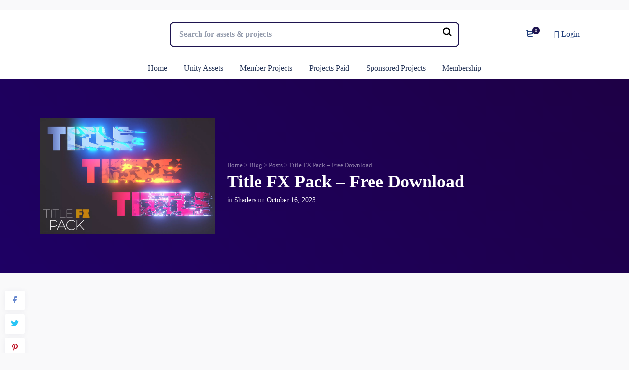

--- FILE ---
content_type: text/html; charset=utf-8
request_url: https://www.google.com/recaptcha/api2/aframe
body_size: 267
content:
<!DOCTYPE HTML><html><head><meta http-equiv="content-type" content="text/html; charset=UTF-8"></head><body><script nonce="kMklj0u0efQvUlFUkj05yw">/** Anti-fraud and anti-abuse applications only. See google.com/recaptcha */ try{var clients={'sodar':'https://pagead2.googlesyndication.com/pagead/sodar?'};window.addEventListener("message",function(a){try{if(a.source===window.parent){var b=JSON.parse(a.data);var c=clients[b['id']];if(c){var d=document.createElement('img');d.src=c+b['params']+'&rc='+(localStorage.getItem("rc::a")?sessionStorage.getItem("rc::b"):"");window.document.body.appendChild(d);sessionStorage.setItem("rc::e",parseInt(sessionStorage.getItem("rc::e")||0)+1);localStorage.setItem("rc::h",'1769130579002');}}}catch(b){}});window.parent.postMessage("_grecaptcha_ready", "*");}catch(b){}</script></body></html>

--- FILE ---
content_type: text/css
request_url: https://assets4unity.com/wp-content/themes/mayosis/css/essential.css?ver=6.9
body_size: 33204
content:
@charset "UTF-8";
a{
    text-decoration:none
}
.breadcrumb{
    display:block
}
figure{
    margin:0
}
.theme--sidebar--widget ol,.theme--sidebar--widget ul{
    padding-left:0;
    padding-right:0
}
.post-viewas .nav-tabs{
    border:none
}
.post-viewas .nav-tabs .nav-link{
    padding:0;
    border:none
}
.post-viewas .nav-tabs .nav-link.active{
    background:0 0
}
.masonryrow{
    padding:0
}
   .awp-btn-pause{
       display:none;
   }
    
    .page-numbers.dots{
	max-height:38px;
	line-height:14px !important
}
.mayosis-dark-switcher button{
    background:transparent;
    border:none;
    padding:0 15px;
}
.mayosis-dark-switcher button i,
.mayosis-option-menu i.isax{
    font-weight:900;
}
#edd_download_pagination {
    margin-top: 30px;
}
.msv-audio-excerpt{
        margin-top: 15px;
    line-height: 1.6;
  
    opacity: .7;
    font-size: 16px;
}
[data-theme='light'] .d-block-light,
body.sp-night-mode-on.d-block-dark {
    display: block !important;
}
body.sp-night-mode-on.overlay_content_center .edd-submit.button{
    background:transparent !important;
}
.dark-version-logo{
    display:none;
    visibility:hidden;
}

body.sp-night-mode-on .dark-version-logo{
    display:block;
    visibility:visible;
}
body.sp-night-mode-on .light-version-logo{
    display:none !important;
    visibility:hidden;
}
@media (max-width:990px){
 body.sp-night-mode-on  .dark-version-desktop-logo,
 .dark-version-desktop-logo,
 .light-version-desktop-logo{
         display:none !important;
    visibility:hidden;
    }
}
@media (min-width:991px){
    .light-version-logo{
        display:none;
        visibility:hidden;
    }
    .sidebar-main-logo .light-version-logo{
        display:block;
        visibility:visible;
    }
 body.sp-night-mode-on .dark-version-logo{
        display:none;
    visibility:hidden;
    }
    
    body.sp-night-mode-on .sidebar-main-logo .dark-version-logo{
          display:block;
        visibility:visible;
    }
}
@media (max-width:1049px){
    
    .block_of_dual_button a{
        margin-bottom:12px
    }
}
@media (min-width:768px){
.subscribe_form_dm{
    max-width:80%;
    margin:0 auto;
}
.subscribe_form_dm .wpcf7-form-control-wrap{
    flex:1;
}
    .msv-audio-excerpt{
          max-width: 60%;
    }
     #edd_download_pagination{
        margin-top: 60px;    display: flex;    justify-content: center;    width: 100%;    margin-left: 0;    flex-wrap: wrap;
    }
    .mayosis-cat--grid-col-4.mayoelementor-grid--download--categories .mayo-grid-box-elementor-cats{
        width:25%
    }
    .mayosis-cat--grid-col-2.mayoelementor-grid--download--categories .mayo-grid-box-elementor-cats{
        width:50%
    }
    .mayosis-cat--grid-col-3.mayoelementor-grid--download--categories .mayo-grid-box-elementor-cats{
        width:33.333%
    }
    .mayosis-cat--grid-col-5.mayoelementor-grid--download--categories .mayo-grid-box-elementor-cats{
        width:20%
    }
    .mayosis-cat--grid-col-6.mayoelementor-grid--download--categories .mayo-grid-box-elementor-cats{
        width:16.666%
    }
    .main-menu .navbar-nav>li{
        float:left
    }
    .dm-inner-content{
        padding-left:0!important;
        padding-right:0!important
    }
    .main-menu .navbar-right .dropdown-menu{
        left:0;
        right:auto!important
    }
    .edd_download_columns_0 .edd_download,.edd_download_columns_3 .edd_download{
        width:49%
    }

}
@media(min-width:991px){
    .dark-version-desktop-logo{
          display:none;
    visibility:hidden;
    }
        body.sp-night-mode-on .dark-version-desktop-logo{
    display:block !important;
    visibility:visible;
}
body.sp-night-mode-on .light-version-desktop-logo{
    display:none !important;
    visibility:hidden;
}
}
@media (min-width:1200px){
    .dm_double_hero_left .vc_column-inner{
        padding-left:390px!important;
        padding-right:120px!important
    }
    .dm_double_hero_right .vc_column-inner{
        padding-left:112px!important;
        padding-right:385px!important
    }
    .home_hero .product-search-form{
        padding:0 200px
    }
    .compact-container{
        max-width:800px
    }
}
.dec.quantity-change-button,.inc.quantity-change-button{
    display:none
}
#mayosis-product-list-msv-grid,
#mayosis-product-list-msv-grid4col{
    width:100%;
    position:relative;
}
#mayosis-product-list-msv-grid img,
#mayosis-product-list-msv-grid4col img{
    width:100%;
    margin-bottom:30px;
    border-radius:3px;
}
@media (min-width:1400px){
    .cart_top_1 .cart_widget .mini_cart{
        min-width:360px
    }
}
.edd_downloads_list.edd_download_columns_3{
    display:flex;
    flex-wrap:wrap
}
.mayofilter-orderby{
    width:auto;
    max-width:100%;
    border:none
}
.mayofilter-edd-sorting{
    float:right;
    display:flex;
    flex-wrap:wrap;
    justify-content:flex-end;
    width:100%
}
@media (max-width:990px){
    .single_main_header_products .single-product-buttons a.edd-fd-button{
        min-width:100%!important;
        margin-bottom:15px
    }
    .social-button-bottom{
        display:block
    }
    .free_download_block .no-padding{
        padding-left:15px!important;
        padding-right:15px!important
    }
    #commentform .form-submit{
        width:100%;
        float:right;
        margin-top:7px
    }
    .comment-form-author.comment-form-field,.comment-form-email.comment-form-field,.comment-form-url.comment-form-field{
        width:100%;
        float:left;
        margin-right:20px;
        margin-top:7px
    }
}
ol,ul{
    padding-left:1.3em
}
.heads-up{
    transform:translateY(-130%);
    transform:translate3d(0,-130%,0);
    transition:all .95s cubic-bezier(.2,1,.2,1),transform .95s cubic-bezier(.2,1,.2,1);
    -webkit-transition:all .95s cubic-bezier(.2,1,.2,1),-webkit-transform .95s cubic-bezier(.2,1,.2,1)
}
.header-master{
    width:100%
}
.to-flex-row{
    display:-webkit-box;
    display:-ms-flexbox;
    display:flex;
    -webkit-box-orient:horizontal;
    -webkit-box-direction:normal;
    -ms-flex-direction:row;
    flex-direction:row;
    -ms-flex-wrap:nowrap;
    flex-wrap:nowrap;
    -webkit-box-align:center;
    -ms-flex-align:center;
    align-items:center;
    -webkit-box-pack:justify;
    -ms-flex-pack:justify;
    justify-content:space-between;
    height:100%;
    padding:0 15px
}
.to-flex-col{
    max-height:100%;
    display:-webkit-box;
    display:-ms-flexbox;
    display:flex;
    -webkit-box-orient:horizontal;
    -webkit-box-direction:normal;
    -ms-flex-direction:row;
    flex-direction:row;
    -webkit-box-align:center;
    -ms-flex-align:center;
    align-items:center
}
.th-flex-flex-middle .th-col-center{
    -webkit-box-flex:1;
    -ms-flex:1 1 0;
    flex:1 1 0
}
.th-flex-equal-sides .th-col-left,.th-flex-equal-sides .th-col-right{
    -webkit-box-flex:1;
    -ms-flex:1 1 0;
    flex:1 1 0
}
.header-top ul{
    list-style:none;
    margin:0;
    padding:0
}
.header-top .dropdown-menu.mini_cart{
    z-index:9999
}
.header-search-form input[type=search],.header-search-form input[type=text],.header-search-form select{
    padding:0 20px
}
.header-search-form{
    padding:0 15px
}
.custom-button{
    line-height:22px;
    max-height:40px;
    padding:7px 20px 10px;
    background:#549a08;
    border-radius:3px;
    color:#fff;
    margin:0 15px;
    border:2px solid #549a08;
    transition:all .25s
}
.ghost-button{
    background:0 0!important
}
.code-blocks{
    list-style:none;
    margin:0;
    padding:0 15px
}
.mayosis-carousel-item{
    list-style:none
}
.lSSlideOuter{
    overflow:hidden;
    -webkit-touch-callout:none;
    -webkit-user-select:none;
    -khtml-user-select:none;
    -moz-user-select:none;
    -ms-user-select:none;
    user-select:none
}
.lightSlider:after,.lightSlider:before{
    content:" ";
    display:table
}
.lightSlider{
    overflow:hidden;
    margin:0
}
.lSSlideWrapper{
    max-width:100%;
    overflow:hidden;
    position:relative
}
.lSSlideWrapper>.lightSlider:after{
    clear:both
}
.lSSlideWrapper .lSSlide{
    -webkit-transform:translate(0,0);
    -ms-transform:translate(0,0);
    transform:translate(0,0);
    -webkit-transition:all 1s;
    -webkit-transition-property:-webkit-transform,height;
    -moz-transition-property:-moz-transform,height;
    transition-property:transform,height;
    -webkit-transition-duration:inherit!important;
    transition-duration:inherit!important;
    -webkit-transition-timing-function:inherit!important;
    transition-timing-function:inherit!important
}
.lSSlideWrapper .lSFade{
    position:relative
}
.lSSlideWrapper .lSFade>*{
    position:absolute!important;
    top:0;
    left:0;
    z-index:9;
    margin-right:0;
    width:100%
}
.lSSlideWrapper.usingCss .lSFade>*{
    opacity:0;
    -webkit-transition-delay:0;
    transition-delay:0;
    -webkit-transition-duration:inherit!important;
    transition-duration:inherit!important;
    -webkit-transition-property:opacity;
    transition-property:opacity;
    -webkit-transition-timing-function:inherit!important;
    transition-timing-function:inherit!important
}
.lSSlideWrapper .lSFade>.active{
    z-index:10
}
.lSSlideWrapper.usingCss .lSFade>.active{
    opacity:1
}
.lSSlideOuter .lSPager.lSpg{
    margin:10px 0 0;
    padding:0;
    text-align:center
}
.lSSlideOuter .lSPager.lSpg>li{
    cursor:pointer;
    display:inline-block;
    padding:0 15px
}
.lSSlideOuter .lSPager.lSpg>li a{
    background-color:#222;
    border-radius:30px;
    display:inline-block;
    height:6px;
    overflow:hidden;
    text-indent:-999em;
    width:6px;
    position:relative;
    z-index:99;
    -webkit-transition:all .5s linear 0;
    transition:all .5s linear 0
}
.lSSlideOuter .lSPager.lSpg>li.active a,.lSSlideOuter .lSPager.lSpg>li:hover a{
    background-color:#428bca
}
.lSSlideOuter .lSPager.lSpg>li.active a{
    height:8px;
    width:8px
}
.lSSlideOuter .media{
    opacity:.8
}
.lSSlideOuter .media.active{
    opacity:1
}
.lSSlideOuter .lSPager.lSGallery{
    list-style:none outside none;
    padding-left:0;
    margin:0;
    overflow:hidden;
    transform:translate3d(0,0,0);
    -moz-transform:translate3d(0,0,0);
    -ms-transform:translate3d(0,0,0);
    -webkit-transform:translate3d(0,0,0);
    -o-transform:translate3d(0,0,0);
    -webkit-transition-property:-webkit-transform;
    -moz-transition-property:-moz-transform;
    -webkit-touch-callout:none;
    -webkit-user-select:none;
    -khtml-user-select:none;
    -moz-user-select:none;
    -ms-user-select:none;
    user-select:none
}
.lSSlideOuter .lSPager.lSGallery li{
    overflow:hidden;
    -webkit-transition:border-radius .12s linear 0 .35s linear 0;
    transition:border-radius .12s linear 0 .35s linear 0;
    padding:15px 5px 20px
}
.lSSlideOuter .lSPager.lSGallery li.active,.lSSlideOuter .lSPager.lSGallery li:hover{
    opacity:.25
}
.lSSlideOuter .lSPager.lSGallery img{
    display:block;
    height:auto;
    max-width:100%
}
.lSSlideOuter .lSPager.lSGallery:after,.lSSlideOuter .lSPager.lSGallery:before{
    content:" ";
    display:table
}
.lSSlideOuter .lSPager.lSGallery:after{
    clear:both
}
.lSSlideOuter.vertical .lSPager.lSGallery li{
    padding:10px 14.5px 10px 10.5px
}
.lSAction>a{
    font-size:26px;
    display:block;
    top:50%;
    height:32px;
    cursor:pointer;
    position:absolute;
    z-index:99;
    margin-top:-16px;
    opacity:.5;
    -webkit-transition:opacity .35s linear 0;
    transition:opacity .35s linear 0;
    color:#fff
}
.lSAction>a:hover{
    opacity:1;
    color:#fff
}
.lSAction>.lSPrev{
    left:10px
}
.lSAction>.lSPrev::before{
    content:"\2c2";
    font-family:Zeroicons-Line
}
.lSAction>.lSNext::before{
    content:"\2c3";
    font-family:Zeroicons-Line
}
.lSAction>.lSNext{
    right:10px
}
.lSAction>a.disabled{
    pointer-events:none
}
.cS-hidden{
    height:1px;
    opacity:0;
    overflow:hidden
}
.lSSlideOuter.vertical{
    position:relative
}
.lSSlideOuter.vertical.noPager{
    padding-right:0!important
}
.lSSlideOuter.vertical .lSGallery{
    position:absolute!important;
    right:0;
    top:0
}
.lSSlideOuter.vertical .lightSlider>*{
    width:100%!important;
    max-width:none!important
}
.lSSlideOuter.vertical .lSAction>a{
    left:50%;
    margin-left:-14px;
    margin-top:0
}
.lSSlideOuter.vertical .lSAction>.lSNext{
    background-position:31px -31px;
    bottom:10px;
    top:auto
}
.lSSlideOuter.vertical .lSAction>.lSPrev{
    background-position:0 -31px;
    bottom:auto;
    top:10px
}
.lSSlideOuter.lSrtl{
    direction:rtl
}
.lSSlideOuter .lSPager,.lSSlideOuter .lightSlider{
    padding-left:0;
    list-style:none outside none
}
.lSSlideOuter.lSrtl .lSPager,.lSSlideOuter.lSrtl .lightSlider{
    padding-right:0
}
.lSSlideOuter .lSGallery li,.lSSlideOuter .lightSlider>*{
    float:left
}
.lSSlideOuter.lSrtl .lSGallery li,.lSSlideOuter.lSrtl .lightSlider>*{
    float:right!important
}
@-webkit-keyframes rightEnd{
    0%{
        left:0
    }
    50%{
        left:-15px
    }
    100%{
        left:0
    }
}
@keyframes rightEnd{
    0%{
        left:0
    }
    50%{
        left:-15px
    }
    100%{
        left:0
    }
}
@-webkit-keyframes topEnd{
    0%{
        top:0
    }
    50%{
        top:-15px
    }
    100%{
        top:0
    }
}
@keyframes topEnd{
    0%{
        top:0
    }
    50%{
        top:-15px
    }
    100%{
        top:0
    }
}
@-webkit-keyframes leftEnd{
    0%{
        left:0
    }
    50%{
        left:15px
    }
    100%{
        left:0
    }
}
@keyframes leftEnd{
    0%{
        left:0
    }
    50%{
        left:15px
    }
    100%{
        left:0
    }
}
@-webkit-keyframes bottomEnd{
    0%{
        bottom:0
    }
    50%{
        bottom:-15px
    }
    100%{
        bottom:0
    }
}
@keyframes bottomEnd{
    0%{
        bottom:0
    }
    50%{
        bottom:-15px
    }
    100%{
        bottom:0
    }
}
.lSSlideOuter .rightEnd{
    -webkit-animation:rightEnd .3s;
    animation:rightEnd .3s;
    position:relative
}
.lSSlideOuter .leftEnd{
    -webkit-animation:leftEnd .3s;
    animation:leftEnd .3s;
    position:relative
}
.lSSlideOuter.vertical .rightEnd{
    -webkit-animation:topEnd .3s;
    animation:topEnd .3s;
    position:relative
}
.lSSlideOuter.vertical .leftEnd{
    -webkit-animation:bottomEnd .3s;
    animation:bottomEnd .3s;
    position:relative
}
.lSSlideOuter.lSrtl .rightEnd{
    -webkit-animation:leftEnd .3s;
    animation:leftEnd .3s;
    position:relative
}
.lSSlideOuter.lSrtl .leftEnd{
    -webkit-animation:rightEnd .3s;
    animation:rightEnd .3s;
    position:relative
}
.lightSlider.lsGrab>*{
    cursor:-webkit-grab;
    cursor:-moz-grab;
    cursor:-o-grab;
    cursor:-ms-grab;
    cursor:grab
}
.lightSlider.lsGrabbing>*{
    cursor:move;
    cursor:-webkit-grabbing;
    cursor:-moz-grabbing;
    cursor:-o-grabbing;
    cursor:-ms-grabbing;
    cursor:grabbing
}
#mayosisone_1 #image-gallery,#mayosisone_1 #vertical,#mayosisone_1 ul{
    padding:0;
    margin:0
}
#image-gallery img{
    box-shadow:none
}
.lSPager.lSGallery{
    padding:0
}
.testimonial-grid-carousel{
    position:relative
}
.slideControls{
    position:absolute;
    width:100%;
    top:20%;
    left:0;
    z-index:99
}
.slideControls i{
    font-size:30px
}
.slideControls .slideNext{
    right:0;
    position:absolute;
    cursor:pointer
}
.slideControls .slidePrev{
    left:0;
    position:absolute;
    cursor:pointer
}
.custom-mayo-about-shadow{
    box-shadow:0 8px 32px 0 rgba(30,20,80,.08)
}
.rss-widget-icon{
    display:none;
}
@media only screen and (min-width:991px){
    .slideControls{
        position:absolute;
        width:100%;
        top:20%;
        left:0;
        z-index:99
    }
    .slideControls .slideNext{
        right:-50px;
        position:absolute;
        cursor:pointer
    }
    .slideControls .slidePrev{
        left:-50px;
        position:absolute;
        cursor:pointer
    }
    .slideControls i{
        font-size:40px
    }
    .mayosis-font-case-control{
        text-align:right
    }
}
.free_download_block .edd-wl-button,.product-top-button-flex .edd-wl-button{
    display:none
}
a.edd-wl-button{
    z-index:99
}
.alignfull {
    width: 100vw;
    margin-left: calc(50% - 50vw);
    margin-right: calc(50% - 50vw);
}
.alignfull{
    position:relative;
    margin: 32px calc(50% - 50vw);
    max-width: 100vw;
    width: 100vw;
    clear: both;
    margin-top: 30px;
    clear:both
}
.wp-block-image.alignfull{
    position:relative;
    max-width:100vw
}
.wp-block-cover,.wp-block-cover.alignleft{
    margin:28px 0
}
@media only screen and (min-width:768px){
   
    .alignwide{
        width:auto;
        max-width:none;
        margin-left:-80px;
        margin-right:-80px
    }
    .alignfull iframe{
        width:100%
    }
    .post--full--width .alignfull{
        max-width:1000%
    }
    .post--full--width .alignwide{
        margin-left:calc(25% - 25vw);
        margin-right:calc(25% - 25vw);
        width:auto;
        max-width:1000%
    }
    .post--boxed--width .alignfull{
        margin-left:calc(77% - 50vw);
        margin-right:calc(0% - 0vw);
        width:auto;
        max-width:1000%
    }
    .alignfull img,.alignwide img{
        display:block;
        margin:0 auto
    }
}

.has-white-background-color{
    background:#fff
}
.has-light-gray-background-color{
    background:#f5f5f5
}
.has-medium-gray-background-color{
    background:#999
}
.has-dark-gray-background-color{
    background:#222a36
}
.has-purple-background-color{
    background:#5a00f0
}
.has-dark-blue-background-color{
    background:#28375a
}
.has-red-background-color{
    background:#c44d58
}
.has-yellow-background-color{
    background:#ecca2e
}
.has-green-background-color{
    background:#64a500
}
.has-white-color{
    color:#fff
}
.has-light-gray-color{
    color:#f5f5f5
}
.has-medium-gray-color{
    color:#999
}
.has-dark-gray-color{
    color:#222a36
}
.has-purple-color{
    color:#5a00f0
}
.has-dark-blue-color{
    color:#28375a
}
.has-red-color{
    color:#c44d58
}
.has-yellow-color{
    color:#ecca2e
}
.has-green-color{
    color:#64a500
}
.header-ghost-form .download_cat_filter,.header-ghost-form select{
    background-color:transparent!important
}
.header-ghost-form.header-search-form .mayosel-select,.header-ghost-form.header-search-form select{
    border-width:2px;
    border-style:solid;
    border-right:none;
    border-top-right-radius:0!important;
    border-bottom-right-radius:0!important;
    color:#28375a;
    line-height:35px;
    height:40px;
    border-right:0;
    font-size:16px
}
.header-ghost-form.header-search-form select:after{
    position:absolute;
    font-family:Zeroicons-Line;
    top:21%;
    right:10px;
    content:"\2304";
    font-size:14px;
    line-height:25px;
    z-index:999;
    color:#000
}
.header-ghost-form.header-search-form .search-btn::after{
    background:0 0!important;
    border:transparent;
    color:#28375a
}
.header-ghost-form .search-btn{
    left:auto!important;
    top:0;
    z-index:10;
    right:30px;
    width:auto
}
.header-ghost-form .search-btn::after{
    padding-left:0
}
.header-ghost-form select option{
    color:#28375a
}
.mayosis-category-available-search input[type=text]{
    border-top-left-radius:0 !important;
    border-bottom-left-radius:0 !important;
    padding-left:4%;
    background:0 0
}
.header-ghost-form.header-search-form input[type=text]:after{
    position:absolute;
    top:0;
    left:0;
    height:100%;
    width:100%;
    content:"\1f50d";
    font-family:Zeroicons-Line;
    font-weight:700;
    font-size:14px;
    line-height:53px;
    color:#fff;
    color:#fff;
    padding-left:19px;
    border-top-right-radius:3px;
    border-bottom-right-radius:3px;
    max-height:50px
}
.header-ghost-form .search-fields{
    background:0 0;
    vertical-align:middle;
    line-height:33px;
    margin-top:15px
}
.fes--my--submit{
    display:inline-block!important;
    width:auto!important;
    min-width:auto!important;
    text-transform:capitalize!important
}
.fes-url-row.fes--my--url-row{
    width:80%
}
.fes-url-choose-row .edd-submit.upload_file_button{
    text-transform:capitalize
}
.qxbox-cs-bg{
    display:inline-block
}
.authormessagemodal{
    z-index:99999
}
#authormessage,#authormessagelogin,#mayosis_variable_price,#vendorcontact,#vendorlogin{
    padding:30px;
    border-radius:3px;
    background:#fff
}
.dm_download_author .modal{
    position:fixed
}
.fes--widget--author--style1 .mayosis-author-details{
    padding-top:30px
}
.fes--widget--author--style1 .fes--author--avmeta{
    display:flex;
    -webkit-box-orient:horizontal;
    -webkit-box-direction:normal;
    -ms-flex-direction:row;
    flex-direction:row;
    -ms-flex-wrap:nowrap;
    flex-wrap:nowrap;
    -webkit-box-align:center;
    -ms-flex-align:center;
    align-items:center;
    -webkit-box-pack:justify
}
.author-buttons--section{
    padding:20px 0 5px;
    display:flex;
    flex-direction:row;
    -ms-flex-wrap:nowrap;
    flex-wrap:nowrap;
    -webkit-box-align:center;
    -ms-flex-align:center;
    align-items:center;
    -webkit-box-pack:justify;
    -ms-flex-pack:justify;
    justify-content:space-between
}
.fes--widget--author--style1 .btn.fes--author--btn{
    display:inline-block;
    flex:1
}
.btn.fes--author--btn{
    border:2px solid #1e0046;
    background:#1e0046;
    color:#fff;
    border-radius:3px;
    padding:7px 30px;
    margin:0 5px
}
.btn.ghost-fes-author-btn{
    background:0 0;
    color:#1e0046
}
.fes--widget--author--style1 .fes-widget--metabox{
    padding:0 15px
}
.fes--widget--author--style1 .btn.fes--author--btn.fill-fes-author-btn{
    margin-left:0
}
.fes--widget--author--style1 .btn.fes--author--btn.ghost-fes-author-btn{
    margin-right:0
}
.fes-widget--metabox h4{
    margin:0;
    font-size:18px;
    font-weight:700;
    line-height:22px
}
.fes-widget--metabox p{
    font-size:14px;
    line-height:18px;
    margin:0;
    opacity:.65
}
.fes-widget--metabox a{
    font-size:14px;
    line-height:18px;
    text-decoration:underline
}
.product-search-form form{
    display:flex;
    -ms-flex-flow:row nowrap;
    flex-flow:row nowrap;
    -ms-flex-align:center;
    align-items:center;
    -ms-flex-pack:justify;
    justify-content:space-between;
    width:100%
}
.product-search-form.style2 .search-btn{
    right:auto!important;
    top:0!important;
    z-index:10;
    left:0
}
.product-search-form.style2 .search-btn::after{
    background:0 0!important;
    border:transparent;
    color:#28375a
}
.edd_download_purchase_form .edd-wl-favorite{
    display:none
}
.edd-free-downloads-modal-wrapper{
    z-index:9999
}
.edd-free-downloads-modal-close{
    position:absolute;
    top:10px;
    right:10px;
    background:0 0;
    color:inherit;
    font-size:16px;
    line-height:1;
    text-align:center;
    border-radius:50%;
    width:24px;
    height:24px;
    transition:color.2s ease;
    -webkit-transition:color.2s ease;
    -moz-transition:color.2s ease
}
#edd-free-downloads-modal{
    width:396px;
    margin:0 auto;
    border-radius:5px;
    padding:2%;
    position:relative
}
#edd_free_download_form p{
    margin:0 0 15px
}
.edd-free-downloads-note-wrapper p{
    font-size:14px;
    line-height:20px;
    font-style:italic;
    opacity:.75
}
.edd-free-downloads-note-title{
    margin-bottom:8px
}
.edd-free-downloads-note-wrapper{
    padding-bottom:8px;
    display:block;
    float:left
}
.prime-cart-button .edd-submit.button,.prime-demo-button,.prime-multiple-button{
    font-size:14px!important;
    padding:13px 30px!important;
    font-weight:400!important;
    max-height:44px!important;
    line-height:16px!important
}
.icon-play{
    width:10px;
    height:12px;
    border-top:6px solid transparent;
    border-left:10px solid #000;
    border-bottom:6px solid transparent;
    margin-top:20px
}
.edd-wl-favorite i.glyphicon:before{
    content:"\2661";
    font-family:Zeroicons-Line!important;
    font-size:16px
}
.edd-wl-favorite.favorited i.glyphicon:before{
    content:"\2764";
    font-family:Zeroicons-Line!important
}
.prime-wishlist-fav .edd-wl-button.edd-wl-action.edd-wl-open-modal i.glyphicon-add:before{
    content:"\2b";
    font-family:Zeroicons-Line!important
}
i.glyphicon-add:before{
    font-family:Zeroicons-Line!important
}
.author-buttons--section .tec-follow-link{
    border:2px solid #1e0046;
    background:#1e0046;
    color:#fff;
    border-radius:3px;
    padding:7px 30px;
    margin:0 5px;
    width:100%;
    display:block;
    text-align:center
}
.fes-el,.fes-fields,.fes-fields .mayosel-select .list{
    width:100%
}
.fes-fields .mayosel-select{
    width:100%;
    background:#e9edf7;
    margin-bottom:40px;
    height:50px;
    line-height:50px
}
.fes--widget--author--style1 .ghost--buttons-fx,.fes--widget--author--style1 .solid--buttons-fx{
    margin:0 5px;
    flex:1
}
.fes--widget--author--style1 .ghost--buttons-fx a,.fes--widget--author--style1 .solid--buttons-fx a{
    width:100%;
    display:block;
    text-align:center
}
.ghost--buttons-fx a{
    background:0 0!important
}
.author-buttons--section a{
    font-size:14px;
    line-height:16px
}
.fes--widget--author--style1 .author-buttons--section{
    margin:0 0 0 -10px
}
.solid--buttons-fx a:hover{
    filter:contrast(125%) brightness(105%)
}
.fes--widget--author--style2 .fes--author--avmeta,.fes--widget--author--style2 .mayosis-author-details{
    text-align:center
}
.fes--widget--author--style2 .author-buttons--section{
    flex-wrap:wrap!important
}
.fes--widget--author--style2 .ghost--buttons-fx,.fes--widget--author--style2 .solid--buttons-fx{
    width:100%
}
.fes--widget--author--style2 .ghost--buttons-fx a,.fes--widget--author--style2 .solid--buttons-fx a{
    width:144px;
    margin:0 auto
}
.fes--widget--author--style2 .solid--buttons-fx{
    margin-bottom:10px
}
.fes--widget--author--style2 .mayosis-author-details{
    padding-top:30px
}
.fes--widget--author--style2 .fes-widget--metabox h4{
    margin-top:16px
}
.image--shape--rounded img{
    border-radius:3px
}
.image--shape--Circle img{
    border-radius:50% !important
}
.authormessagelogin{
    z-index:99999;
    top:20%
}
.single--author--content{
    padding-bottom:10px
}
.author--identity--box h5,.author--identity--box p{
    margin:0;
    padding:0
}
.author--box--btn{
    display:flex;
    padding:20px 0
}
.author--box--btn a{
    min-width:144px;
    text-align:center
}
.follow--au--btn a:hover{
    filter:contrast(125%) brightness(105%)
}
.follow--au--btn a{
    border:2px solid #1e0046;
    background:#1e0046;
    color:#fff;
    border-radius:3px;
    padding:7px 30px;
    margin:0 5px;
    display:inline-block;
    font-size:14px;
    line-height:18px
}
.contact--au--btn a{
    font-size:14px;
    line-height:18px
}
.follow--au--btn{
    margin-left:-5px
}
.bottom--meta--social ul{
    margin:0;
    padding:0;
    list-style:none
}
.bottom--meta--social ul li{
    float:left;
    padding:0 5px
}
.author--identity--box h5,.single--metabox--info h4{
    margin:0;
    padding:0;
    font-size:24px;
    line-height:28px;
    font-weight:700
}
.author--identity--box p,.single--metabox--info p{
    font-size:14px;
    opacity:.65;
    margin:0;
    line-height:20px
}
#edd-shipping-zip-wrap label{
    width:100%;
    float:left
}
#edd_checkout_form_wrap .mayosel-select{
    width:100%;
    background:#e9edf7
}
#edd-shipping-state-wrap{
    width:100%;
    float:left;
    display:flex;
    flex-wrap:wrap;
    margin-top:20px
}
#edd-shipping-state-wrap label{
    width:100%
}
#edd-shipping-state-wrap .mayosel-select{
    margin-bottom:20px
}
.product-main-header .eddr-notice{
    opacity:.5
}
.single-product-widget .eddr-notice{
    margin-top:10px;
    font-size:14px
}
.product_bottom_flex .eddr-notice{
    display:none
}
.login-submit input[type=submit],input[type=submit].edd-reviews-review-form-submit,input[type=submit].edd-reviews-vendor-feedback-form-submit{
    padding:15px 40px;
    font-weight:700;
    font-size:16px;
    line-height:18px;
    display:inline-block;
    background:#5a00f0;
    text-transform:capitalize;
    border:2px solid #5a00f0;
    max-height:50px;
    color:#fff;
    border-radius:3px
}
.single--metabox--info{
    padding:7.5px 12px
}
.fes-form-fieldset-vendor-contact legend{
    display:none
}
.bottom--meta--desc p{
    font-size:15px;
    margin:0
}
.bottom--meta--desc p i{
    padding-right:6px
}
.edd-reviews-vendor-feedback-item-wrap{
    background:0 0!important;
    padding:20px
}
.edd-reviews-vendor-feedback-item-wrap label{
    width:100%
}
.comment-form-cookies-consent label{
    width:95%!important
}
.edd_reviews_rating_box{
    width:100%;
    text-align:center
}
.edd_star_rating{
    display:inline-block
}
.edd_star_rating p{
    display:inline;
    font-size:14px;
}
.edd_reviews_rating_box span:before{
    content:"\2606";
    font-family:Zeroicons-Line;
    opacity:.5;
}
.edd_reviews_rating_box.stars5 span:before{
    content:"\2605";
    font-family:Zeroicons-Line;
    opacity:1;
}
.edd_reviews_rating_box.stars4 span:before{
    content:"\2605";
    font-family:Zeroicons-Line;
    opacity:1;
}
.edd_reviews_rating_box.stars4 span.rating-stars-last::before{
    content:"\2606";
    font-family:Zeroicons-Line;
    opacity:.5;
}
.star-rating [aria-label]{
    position:relative
}
.star-rating [aria-label]:after{
    content:attr(aria-label);
    display:none;
    position:absolute;
    top:100%;
    left:0;
    z-index:5000;
    pointer-events:none;
    padding:2px 5px;
    line-height:15px;
    white-space:nowrap;
    text-decoration:none;
    text-indent:0;
    overflow:visible;
    font-size:.9em;
    font-weight:400;
    color:#000;
    border-radius:2px
}
.bottom--meta--rating .edd-reviews-average-rating-label{
    display:none
}
.average-rating-vendor-page span{
    display:inline-block;
    padding-right:20px
}
.bottom--meta--rating .edd-reviews-rating{
    display:inline-block;
    vertical-align:middle
}
.fes--description p{
    padding:5%;
    text-align:center
}
.mayosis-filter-title{
    position:relative
}
@media (min-width:991px){
    #authormessage,#authormessagelogin,#mayosis_variable_price,#vendorcontact,#vendorlogin{
        min-width:600px
    }
    .fes--description p{
        padding:0 15% 64px
    }
    .edd-reviews-vendor-feedback-item-wrap{
        padding:20px;
        margin:30px -20px
    }
    .user-dashboard-page .tab-content{
        padding:80px 100px 72px!important
    }
}
.my-account-menu .my-account-list{
    padding:20px 0
}
.my-account-list ul{
    list-style:none;
    margin:0;
    line-height:24px
}
.product-search-form .download_cat_filter .mayosel-select{
    height:50px;
    line-height:48px;
    font-size:16px
}
.product-search-form .download_cat_filter .mayosel-select span.current{
    font-weight:700;
    color:#fff
}
.product-search-form .mayosel-select:after{
    border-color:#fff
}
.opacitydown75{
    opacity:.75
}
#edd_profile_editor_form .mayosel-select{
    width:100%;
    background:#e9edf7;
    height:44px
}
#edd_profile_editor_form .mayosel-select .list{
    width:100%
}
.mayosel-select{
    -webkit-tap-highlight-color:transparent;
    background-color:transparent;
    border-radius:3px;
    box-sizing:border-box;
    clear:both;
    cursor:pointer;
    display:block;
    float:left;
    font-family:inherit;
    font-size:14px;
    font-weight:400;
    height:42px;
    line-height:40px;
    outline:0;
    padding-left:18px;
    padding-right:30px;
    position:relative;
    text-align:left!important;
    -webkit-transition:all .2s ease-in-out;
    transition:all .2s ease-in-out;
    -webkit-user-select:none;
    -moz-user-select:none;
    -ms-user-select:none;
    user-select:none;
    white-space:nowrap;
    width:auto
}
.mayosel-select:hover{
    border-color:#dbdbdb
}
.mayosel-select.open,.mayosel-select:active,.mayosel-select:focus{
    border-color:#999
}
.mayosel-select:after{
    content:"\2304";
    font-family:Zeroicons-Line;
    display:block;
    pointer-events:none;
    position:absolute;
    right:16px;
    top:0;
    -webkit-transition:all .15s ease-in-out;
    transition:all .15s ease-in-out;
    width:5px;
    font-size:16px
}
.mayosel-select.open .list{
    opacity:1;
    pointer-events:auto;
    -webkit-transform:scale(1) translateY(0);
    -ms-transform:scale(1) translateY(0);
    transform:scale(1) translateY(0)
}
.mayosel-select.disabled{
    border-color:#ededed;
    color:#999;
    pointer-events:none
}
.mayosel-select.disabled:after{
    border-color:#ccc
}
.mayosel-select.wide{
    width:100%
}
.mayosel-select.wide .list{
    left:0!important;
    right:0!important
}
.mayosel-select.right{
    float:right
}
.mayosel-select.right .list{
    left:auto;
    right:0
}
.mayosel-select.small{
    font-size:12px;
    height:36px;
    line-height:34px
}
.mayosel-select.small:after{
    height:4px;
    width:4px
}
.mayosel-select.small .option{
    line-height:34px;
    min-height:34px
}
.mayosel-select .list{
    background-color:#fff;
    border-radius:3px;
    box-shadow:0 0 0 1px rgba(68,68,68,.11);
    box-sizing:border-box;
    margin-top:4px;
    opacity:0;
    overflow:hidden;
    padding:0;
    pointer-events:none;
    position:absolute;
    top:100%;
    left:0;
    -webkit-transform-origin:50% 0;
    -ms-transform-origin:50% 0;
    transform-origin:50% 0;
    -webkit-transform:scale(.75) translateY(-21px);
    -ms-transform:scale(.75) translateY(-21px);
    transform:scale(.75) translateY(-21px);
    -webkit-transition:all .2s cubic-bezier(.5,0,0,1.25),opacity .15s ease-out;
    transition:all .2s cubic-bezier(.5,0,0,1.25),opacity .15s ease-out;
    z-index:10001;
    max-height:300px;
    overflow-y:auto;
}
.mayosel-select .list:hover .option:not(:hover){
    background-color:transparent!important
}
.mayosel-select .option{
    cursor:pointer;
    font-weight:400;
    line-height:40px;
    list-style:none;
    min-height:40px;
    outline:0;
    padding-left:18px;
    padding-right:29px;
    text-align:left;
    -webkit-transition:all .2s;
    transition:all .2s;
    color:#28375a;
}
.mayosel-select .option.selected{
    font-weight:700
}
.mayosel-select .option.disabled{
    background-color:transparent;
    color:#999;
    cursor:default
}
.no-csspointerevents .mayosel-select .list{
    display:none
}
.no-csspointerevents .mayosel-select.open .list{
    display:block
}
.category--filter{
    display:inline-block;
    width:auto
}
.vendor--search--flex{
    display:flex;
    vertical-align:middle;
    align-items:center;
    margin-bottom:15px
}
.vendor--search--box{
    flex:1;
    position:relative
}
.vendor--search--box input[type=text]{
    width:auto;
    border:2px solid;
    max-height:40px;
    padding-left:16%;
    min-width:263px;
    margin:0
}
.vendor--search--box #searchform{
    width:auto;
    display:inline-block;
    position:relative
}
.vendor--search--box .search-btn{
    position:absolute;
    height:40px;
    width:50px;
    left:0;
    top:0;
    z-index:1000
}
.vendor--search--box .search-btn::after{
    height:100%;
    width:100%;
    content:"\1f50d";
    font-family:Zeroicons-Line;
    font-weight:700;
    font-size:14px;
    line-height:40px;
    color:#fff;
    color:#fff;
    padding-left:19px;
    border-top-right-radius:3px;
    border-bottom-right-radius:3px;
    max-height:40px;
    background:0 0
}
.vendor-blog--main{
    background:#edf0f7;
    padding:70px 0 0;
    margin-top:50px
}
.vendor-blog--main h5{
    font-size:30px;
    line-height:40px;
    text-align:center;
    margin-bottom:72px
}
#fes-product-list{
    box-shadow:2px 4px 12px 0 rgba(50,66,77,.15)
}
.product--flex--fes{
    display:block;
    -webkit-box-orient:horizontal;
    -webkit-box-direction:normal;
    -ms-flex-direction:row;
    flex-direction:row;
    -ms-flex-wrap:wrap;
    flex-wrap:wrap;
    -webkit-box-align:center;
    -ms-flex-align:center;
    align-items:center;
    -webkit-box-pack:justify;
    -ms-flex-pack:justify;
    justify-content:space-between;
    width:100%;
    background:#e9edf7;
    padding:15px
}
.product--flex--fes .fes-product-list-td{
    flex:0 0 100%;
    width:100%
}
.product--flex--fes:nth-of-type(odd){
    background:#fff;
    border-left:1px solid #edf0f7;
    border-right:1px solid #edf0f7
}
.product--flex--fes:nth-of-type(even){
    background:#edf0f7
}
.product--flex--fes:first-child{
    border-top-left-radius:6px;
    border-top-right-radius:6px
}
.product--flex--fes:bottom-child{
    border-bottom-left-radius:6px;
    border-bottom-right-radius:6px
}
@media (max-width:1199px){
    .header-bottom,.header-top .to-flex-row{
        height:auto!important
    }
    .single--author--flex{
        flex-wrap:wrap;
        justify-content:flex-start
    }
    .author--name--image{
        margin-top:-5%
    }
}
.user--dasboard--box,.user-dashboard-page .dasboard-tab{
    background:#fff;
    box-shadow:0 4px 32px 0 rgba(15,20,30,.08);
    border-radius:3px
}
.tab-content.user--dasboard--box{
    margin:80px 0
}
.is-hidden{
    opacity:0!important
}
.fes-contributor-list{
    padding:40px 0 80px
}
.vendor--list-searchbar{
    margin-bottom:27px
}
.fes-contributor-is-disabled{
    text-align:center;
    padding:80px 15px
}
.fes-contributor-is-disabled h3{
    font-size:36px
}
.wpb-js-composer .mayosis-container{
    overflow-x:hidden
}
.elementor-column-gap-default>.elementor-row>.elementor-column>.elementor-element-populated{
    padding:15px
}
.custombuttonmain.btn{
    padding:12px 40px;
    font-size:18px;
    border-radius:3px;
    font-weight:700
}
.custombuttona.btn{
    border-width:2px!important;
    padding:12px 40px;
    font-weight:700;
    font-size:18px;
    border-radius:3px
}
.custombuttonb.btn{
    border-width:2px!important;
    padding:11px 40px;
    font-weight:700;
    font-size:18px;
    border-radius:3px
}
.button-extra-padding{
    padding:12px 53px!important
}
.flexleft{
    justify-content:flex-start
}
.flexcenter{
    justify-content:center
}
.flexright{
    justify-content:flex-end
}
.mayosisicon{
    display:inline-block;
    height:32px;
    width:51px;
    margin-right:6px;
    margin-bottom:10px
}
.copyright-sidebar .sidebar-theme{
    background:0 0!important
}
.copyright-sidebar .footer-widget-title{
    display:none;
    margin:0
}
.gradient.single_dm_btn,.gradienta,.gradientb{
    border:none;
    border-radius:3px;
    padding:14px 42px;
    font-size:18px;
    font-weight:700
}
.mayosis_block_product{
    display:flex;
    flex-wrap:wrap;
    align-items:center;
    margin:40px -30px
}
.block_product_details,.block_product_thumbnail{
    padding:0 30px!important
}
.block_product_thumbnail a img{
    border-radius:3px
}
.block_product_details h4{
    font-size:36px;
    line-height:45px
}
.block_button_details{
    margin-top:31px
}
.block_button_details a.btn{
    padding:16px 60px 17px!important;
    display:inline-block;
    min-width:auto!important;
    width:auto!important
}
.title--button--box .btn.title--box--btn.transparent{
    background:0 0;
    border:2px solid
}
#content [class^=wp-block-]{
    margin-bottom:1.5em
}
.block-no-vertical-margins{
    margin-top:0!important;
    margin-bottom:0!important
}
.block-no-bottom-margin{
    margin-bottom:0!important
}
.block-1em-vertical-margins{
    margin-top:1em!important;
    margin-bottom:1em!important
}
.block-1em-bottom-margin{
    margin-bottom:1em!important
}
.block-border{
    border:1px solid #222;
    padding:.5em 1em
}
.block-border-bottom{
    border-bottom:1px solid #222;
    padding-bottom:1em
}
.block-no-border{
    border:none!important
}
.block-rounded,.block-rounded-all{
    border-radius:8px!important;
    padding:1em 1.5em
}
.block-rounded-top{
    border-top-left-radius:8px;
    border-top-right-radius:8px;
    padding-top:1em
}
.block-rounded-bottom{
    border-bottom-left-radius:8px;
    border-bottom-right-radius:8px;
    padding-bottom:1em
}
.block-rounded-left{
    border-top-left-radius:8px;
    border-bottom-left-radius:8px;
    padding-left:1em
}
.block-rounded-right{
    border-top-right-radius:8px;
    border-bottom-right-radius:8px;
    padding-bottom:1em
}
.block-bg-transparent-gray{
    background-color:rgba(0,0,0,.1)!important
}
blockquote.wp-block-quote{
    background:#edf0f7;
    border-width:0;
    border-left:4px solid #5a00f0;
    overflow:auto;
    padding:1em 1.5em 1em 1.2em;
    width:90%
}
.has-small-font-size{
    font-size:14px!important;
    font-weight:400
}
.has-regular-font-size{
    font-size:18px;
    font-weight:400
}
.has-large-font-size{
    font-size:26px!important;
    font-weight:700
}
.has-huge-font-size{
    font-size:36px!important;
    font-weight:700
}
.wp-block-cover .wp-block-cover-text,.wp-block-cover h2{
    font-size:26px;
    line-height:1.4;
    font-weight:700;
    width:100%;
    padding:0
}
.wp-block-quote p{
    font-style:italic;
    font-size:1em;
    margin:0
}
.wp-block-quote cite{
    border-width:0;
    color:inherit;
    display:block;
    font-style:normal;
    font-weight:700;
    margin-left:3em;
    margin-top:.5em
}
.wp-block-columns{
    grid-column-gap:1em;
    padding:0 3%
}
.wp-block-columns [class^=wp-block-]{
    margin:0
}
.wp-block-quote:not(.is-large):not(.is-style-large){
    border-left:4px solid #5a00f0;
    padding-left:1em
}
.wp-block-button__link{
    border-radius:3px;
    box-shadow:none;
    color:inherit;
    cursor:pointer;
    display:inline-block;
    font-size:.88889em;
    margin:0;
    padding:12px 24px;
    text-align:center;
    text-decoration:none;
    white-space:normal;
    overflow-wrap:break-word;
    line-height:1.8;
    font-family:-apple-system,BlinkMacSystemFont,"Segoe UI",Roboto,Oxygen,Ubuntu,Cantarell,"Fira Sans","Droid Sans","Helvetica Neue",sans-serif;
    font-size:.88889em;
    font-weight:700;
    color:#fff;
    background-color:#5a00f0
}
.wp-block-button.is-style-outline .wp-block-button__link,.wp-block-button__link.is-style-outline{
    color:#5a00f0
}
.wp-block-button.is-style-outline .wp-block-button__link:hover,.wp-block-button__link.is-style-outline:hover{
    color:#5a00f0
}
.wp-block-button a{
    border:0;
    font-weight:700;
    margin:7.5px 0
}
.wp-block-button:not([style]) a:focus,.wp-block-button:not([style]) a:hover{
    color:#fff
}
.wp-block-button.alignfull,.wp-block-button.alignwide{
    display:block
}
.wp-block-categories-list li,.wp-block-categories-list ul{
    list-style:none;
    margin:0;
    padding:0
}
.wp-block-categories-list li{
    padding:.25em 0
}

.wp-block-categories-list ul ul{
    padding-left:2em
}
.wp-block-categories-list ul ul li:last-child{
    padding-bottom:0
}
.wp-block-code,.wp-block-preformatted{
    background:#edf0f7;
    border:none;
    border-bottom-color:#cdd0d8;
    border-radius:2px;
    font-family:Inconsolata,monospace;
    font-size:.9rem;
    height:auto;
    margin:0;
    margin-bottom:1.5em;
    outline:0;
    overflow:auto;
    padding:20px 30px;
    vertical-align:middle;
    width:100%;
    word-wrap:break-word;
    white-space:nowrap;
    line-height:1.75
}
.wp-block-code .blocks-plain-text{
    background:0 0;
    border:none!important;
    color:inherit!important;
    font-family:inherit!important;
    font-size:.8em;
    margin:0!important;
    overflow-x:auto!important;
    padding:0!important
}
.wp-block-cover-image{
    min-height:50vw;
    height:100%
}
.wp-block-cover-image.has-parallax{
    min-height:25vw
}
.is-ios .wp-block-cover-image.has-parallax{
    background-attachment:scroll
}
.wp-block-cover-image.has-background-dim,.wp-block-cover.has-background-dim{
    background-color:#000
}
#content .wp-block-cover-image.has-parallax{
    margin-bottom:0
}
ul.wp-block-gallery,ul.wp-block-gallery li{
    padding:0
}
.wp-block-image.aligncenter{
    margin:0 auto
}
.wp-block-gallery .blocks-gallery-image figcaption,.wp-block-gallery .blocks-gallery-item figcaption{
    font-size:.75rem;
    line-height:1.6
}
.has-background.has-light-gray-background-color{
    background-color:#f5f5f5
}
.has-background.has-medium-gray-color{
    background-color:#999
}
.has-background.has-dark-gray-color{
    background-color:#222a36
}
.has-background.has-purple-color{
    background-color:#5a00f0
}
.has-background.has-dark-blue-color{
    background-color:#28375a
}
.has-background.has-red-color{
    background-color:#c44d58
}
.has-background.has-yellow-color{
    background-color:#ecca2e
}
.has-background.has-green-color{
    background-color:#64a500
}
.has-background.has-white-color{
    background-color:#fff
}
figure.wp-block-image.alignleft{
    margin:.5em 1em 1em 0
}
figure.wp-block-image.alignright{
    margin:.5em 0 1em 1em
}
figure.wp-block-image.aligncenter{
    margin:1em auto
}
#content .wp-block-image figcaption{
    margin:-.25em 0 .25em
}
.wp-block-embed{
    clear:both
}
[class^=wp-block-embed-]{
    clear:both
}
.wp-block-latest-posts__post-date{
    color:inherit;
    margin-bottom:0;
    opacity:.8
}
.wp-block-latest-posts,.wp-block-latest-posts li{
    list-style:none;
    margin:0
}
.wp-block-latest-posts li{
    padding:.25em 0
}
#content .wp-block-latest-posts li{
    padding:.25em 2em
}
.alignnone,.wp-block-embed,.wp-block-image{
    margin:40px 0
}
.wp-block-latest-posts.is-grid li{
    border:0
}
.wp-block-pullquote{
    border:none;
    background:rgba(0,0,0,.15);
    color:inherit;
    padding:30px;
    margin-bottom:30px
}
.wp-block-pullquote blockquote{
    margin-bottom:0
}
.wp-block-pullquote blockquote p{
    font-size:2.25rem;
    margin-bottom:0;
    font-weight:600;
    font-style:italic;
    color:#28375a
}
.wp-block-pullquote cite{
    opacity:.8;
    font-size:.8rem
}
.wp-block-separator{
    background-color:#767676;
    border:none;
    box-sizing:content-box;
    height:2px;
    margin:1rem auto;
    width:100%
}
.wp-block-separator:not(.is-style-wide):not(.is-style-dots){
    max-width:180px;
    margin:2.8em auto
}
.wp-block-table{
    display:table
}
.wp-block-table th{
    padding:4px;
    text-align:left
}
.wp-block-table td{
    margin:0;
    padding:15px
}
.wp-block-audio audio{
    outline:0
}
.wp-block-table.is-style-stripes td,.wp-block-table.is-style-stripes th{
    border-color:#b4bccc
}
.wp-block-archives-list.wp-block-archives{
    list-style:none
}
.wp-block-archives-list.wp-block-archives li a{
    text-decoration:none;
    
    transition:.3s ease-in;
    font-weight:400;
    font-size:1rem;
    color:#28375a
}
.post-main-content h1,.post-main-content h2,.post-main-content h3,.single-post-block h1,.single-post-block h2,.single-post-block h3,.single-post-block h4{
    margin-top:calc(13px + 1.2rem)!important;
    margin-bottom:calc(10px + 1.2rem)!important
}
.blocks-gallery-grid.is-cropped .blocks-gallery-image a,.blocks-gallery-grid.is-cropped .blocks-gallery-image img,.blocks-gallery-grid.is-cropped .blocks-gallery-item a,.blocks-gallery-grid.is-cropped .blocks-gallery-item img,.wp-block-gallery.is-cropped .blocks-gallery-image a,.wp-block-gallery.is-cropped .blocks-gallery-image img,.wp-block-gallery.is-cropped .blocks-gallery-item a,.wp-block-gallery.is-cropped .blocks-gallery-item img{
    border-radius:3px
}
@media (min-width:600px){
    .wp-block-column:not(first-child),.wp-block-column:nth-child(2n){
        margin-left:28px
    }
}
@media only screen and (max-width:580px){
    .wp-block-text-columns,.wp-block-text-columns.aligncenter{
        display:block
    }
    .wp-block-text-columns.columns-2 .wp-block-column,.wp-block-text-columns.columns-3 .wp-block-column,.wp-block-text-columns.columns-4 .wp-block-column{
        float:none;
        margin-left:0;
        margin-right:0;
        width:100%
    }
}
.wp-block-table{
    background:0 0;
    margin-bottom:15px
}
.wp-block-table td,.wp-block-table th{
    padding:.8rem;
    border:2px solid #b4bccc;
    word-break:break-all
}
.wp-block-verse{
    background:#edf0f7;
    border:none;
    border-width:0;
    box-shadow:none;
    font-family:Alegreya,serif;
    font-size:1em;
    font-style:italic;
    padding:1em 1.5em 1em 1.2em;
    width:90%
}
.wp-block-categories li a,.wp-block-latest-posts li a{
    color:inherit;
    transition:.3s ease-in;
    font-weight:400;
    font-size:1rem;
    color:#28375a
}

.single-post-block ul.blocks-gallery-grid{
    margin-left:0
}
.additional_description{
    background:#edf0f7;
    padding:60px 0
}
.sidebar-header-mobile-nav{
    height:100px
}
.sidebar-header-mobile-nav .sticky-logo{
    display:none
}
.subscription-details-reciept{
    margin:40px 0;
    background:#fff;
    box-shadow:0 4px 32px 0 rgba(15,20,30,.08);
    padding-bottom:30px
}
.subscription-details-reciept h3{
    background:#26264d;
    padding:20px 0;
    color:#fff;
    text-align:center;
    text-transform:uppercase;
    font-size:18px;
    margin:0
}
.subscription-details-reciept #edd_subscription_receipt{
    background:0 0!important;
    border:none!important
}
#edd_subscription_receipt th{
    font-weight:700
}
#edd_subscription_receipt td,#edd_subscription_receipt th{
    padding:10px 25px
}
p.edd-sl-manage-license-details{
    font-weight:700;
    font-size:20px;
    line-height:30px
}
.edd_all_access_pass_status.Active,.edd_subscription_status.Active,.edd_subscription_status.Completed{
    background:rgba(28,144,7,.12);
    color:#1c9007;
    padding:0 5px 2px;
    border-radius:3px
}
.edd_subscription_status.Pending{
    background:rgba(230,119,23,.12);
    color:#e67717;
    padding:0 5px 2px;
    border-radius:3px
}
.edd_subscription_status.Cancelled,.edd_subscription_status.Expired,.edd_subscription_status.Failing{
    background:rgba(218,0,20,.12);
    color:#da0014;
    padding:0 5px 2px;
    border-radius:3px
}
.widget-stats-counter .footer-widget-title{
    margin-bottom:22px
}
.mayosis_user_avatar_submit{
    border:none;
    color:#fff;
    padding:7px 40px;
    font-weight:600;
    font-size:16px;
    border-radius:0;
    border-bottom-left-radius:3px;
    border-bottom-right-radius:3px
}
.mayosis-avatar-image-block img{
    border-radius:3px
}
.mayosis-avatar-image-block{
    position:relative;
    display:inline-block
}
.mayosis-profile-description{
    font-style:italic
}
.mayosis-avatar-box{
    position:relative;
    display:inline-block;
    background:#e9edf7;
    padding:45px;
    border-top-left-radius:3px;
    border-top-right-radius:3px
}
#mayosis-user-avatar-form{
    text-align:center;
    margin-bottom:60px
}
.mayosis-avatar-image-block .btn-file{
    overflow:hidden;
    border-radius:3px;
    position:absolute;
    left:0;
    right:0;
    display:none;
    height:100%;
    width:100%;
    top:0;
    background:rgba(0,0,0,.6);
    cursor:pointer;
    font-size:14px;
    line-height:18px;
    padding:33px 20px
}
.mayosis-avatar-image-block:hover .btn-file{
    display:block
}
.mayosis-avatar-image-block .btn-file input[type=file]{
    position:absolute;
    top:0;
    right:0;
    min-width:100%;
    min-height:100%;
    text-align:right;
    opacity:0;
    outline:0;
    background:0 0;
    cursor:inherit;
    display:block
}
#edd_profile_avatar_wrap{
    text-align:center;
    margin:0 0 40px
}
.edd_profile_custom_avatar{
    display:inline-block;
    padding:25px;
    border-radius:3px;
    background:#e9edf7
}
.edd-avatar-input-wrap{
    display:inline-block;
    position:relative
}
#edd_avatar_button{
    position:absolute;
    left:0;
    top:0;
    background:rgba(0,0,0,.22);
    border:none;
    color:#fff;
    line-height:20px;
    height:100%;
    display:none
}
.edd-avatar-input-wrap:hover #edd_avatar_button{
    display:block
}
.edd-avatar-preview-wrap{
    position:relative;
    display:inline-block
}
.avatar-btn{
    padding:3px 30px;
    border:1px solid;
    border-radius:3px;
    display:inline-block;
    margin:15px 0;
    cursor:pointer;
    font-size:14px;
    line-height:24px
}
#edd_avatar_remove_button{
    position:absolute;
    top:0;
    background:rgba(40,40,55,.25);
    color:#fff;
    width:100%;
    height:100%;
    display:none;
    vertical-align:middle;
    left:0;
    right:0;
    line-height:90px
}
.edd-avatar-preview-wrap:hover #edd_avatar_remove_button{
    display:block
}
#affwp-affiliate-dashboard #affwp-affiliate-dashboard-tabs li a{
    text-decoration:none;
    padding:10px 15px;
    display:block
}
#affwp-affiliate-dashboard #affwp-affiliate-dashboard-tabs li.active a{
    text-decoration:none;
    color:#28375a;
    background:0 0;
    font-weight:700
}
.affwp-affiliate-dashboard-tab a:before{
    padding-right:8px;
    vertical-align:middle;
    font-family:Zeroicons-Line
}
.af-dasboard-menu-icon-Affiliate a:before{
    content:"\1f517"
}
.af-dasboard-menu-icon-Statistics a:before{
    content:"\1f4c2"
}
.af-dasboard-menu-icon-Graphs a:before{
    content:"\2751"
}
.af-dasboard-menu-icon-Referrals a:before{
    content:"\2661"
}
.af-dasboard-menu-icon-Payouts a:before{
    content:"\2a33"
}
.af-dasboard-menu-icon-Visits a:before{
    content:"\1f464"
}
.af-dasboard-menu-icon-Creatives a:before{
    content:"\25a6"
}
.af-dasboard-menu-icon-Settings a:before{
    content:"\2699"
}
.affiliate-mobile-dashboard-menu{
    display:flex;
    justify-content:space-between;
    padding:50px 0
}
#affwp-affiliate-dashboard #affwp-affiliate-dashboard-tabs li{
    width:100%
}
#affwp-affiliate-dashboard #affwp-affiliate-dashboard-tabs{
    margin:0
}
.mayosis-affliate-tabs{
    background:#fff;
    padding-bottom:7px
}
.mayosis-affiliate-wp-content{
    padding:80px;
    margin:80px 0
}
.affwp-form label{
    font-weight:600
}
table.affwp-table{
    background:0 0
}
table.affwp-table th{
    background:0 0;
    font-weight:700;
    border-color:#28375a;
    border:none;
    border-bottom:1px solid;
    line-height:30px;
    padding:15px 0;
    color:inherit
}
table.affwp-table td{
    text-align:left;
    color:#666;
    padding:.3em 1em;
    max-width:100%;
    line-height:25px;
    vertical-align:middle;
    padding:35px 0 37px 0;
    border:none;
    border-bottom:1px solid #ccc
}
#affwp-affiliate-dashboard-earnings-stats table.affwp-table,#affwp-affiliate-dashboard-referral-counts table.affwp-table{
    margin:0 0 75px
}
.edd-rvi-item .edd-submit.button{
    padding:10px 12px!important;
    font-size:14px!important
}
#edd_purchase_submit #edd_final_total_wrap{
    color:inherit
}
#affwp-graphs-filter input[type=submit]{
    border:none
}
#affwp-graphs-date-options{
    width:auto
}
.jBox-Modal .jBox-content{
    padding:40px!important
}
.single-post-block p{
    font-size:1rem;
    line-height:1.75
}
.edd-download .single-post-block,.edd-download .single-post-block p{
    font-size:1rem;
    line-height:1.75
}
#commentform input[type=submit]{
    background:#5a00f0;
    border-color:#5a00f0
}
#cancel-comment-reply-link{
    padding:0 10px
}
.mayosis--video--box .mejs-container .mejs-controls{
    background:linear-gradient(to top,rgba(0,0,0,.8) 0,transparent 100%)!important
}
.mayosis--video--box .mejs-container,.mayosis--video--box .mejs-embed,.mayosis--video--box .mejs-embed body{
    background:0 0!important
}
.mayosis--video--box:hover figcaption{
    display:none;
    opacity:0
}
.mayosis--video--box .wp-video-shortcode{
    height:auto
}
.mejs-overlay-button,.mejs__overlay-button{
    display:none
}
.mayosis--video--box .mejs-controls{
    visibility:hidden;
    z-index:20
}
.mayosis--video--box .mejs-controls.mejs-offscreen{
    opacity:1!important
}
.mayosis--video--box:hover .mejs-controls,.mayosis--video--box:hover .mejs-controls.mejs-offscreen{
    opacity:1!important;
    visibility:visible;
    z-index:20
}
.social-button .essb_links{
    margin:3px 0 0!important
}
.mayosis-floating-share .essb_links,.photo-template-social .essb_links,.social-button-bottom .essb_links{
    margin:0!important
}
.search-term-style-seven.tag_widget_single .termtags{
    opacity:.65
}
.search-term-style-seven.tag_widget_single .termtags,.search-term-style-seven.tag_widget_single .termtitle{
    font-size:14px
}
.search-term-style-seven.tag_widget_single{
    padding:0!important
}
.search-term-style-seven.tag_widget_single ul li a{
    border:none;
    padding:0!important
}
#edd-reviews-review{
    background:0 0;
    border:solid rgba(40,55,90,.25);
    border-width:2px;
    width:100%;
    border-radius:3px
}
.edd-reviews-review-form-submit{
    min-height:50px;
    color:#fff;
    font-weight:700;
    border-radius:3px;
    border-style:solid;
    padding:0 30px;
    background-color:#5a00f0;
    border-color:#5a00f0;
    display:inline-block
}
.pricing_table_title_box{
    text-align:center
}
.price_tag_table{
    position:relative;
    display:inline-block;
    margin:0
}
.pricing_currency{
    position:absolute;
    top:22%;
    left:-10%
}
.pricing_currency,.pricing_timeframe{
    font-size:16px;
    font-weight:400;
    opacity:.65
}

.mejs-offscreen{
    display:none!important
}
.default-product-sidebar .widget-title{
    background:0 0!important;
    text-align:left!important
}
.default-product-sidebar .widget-title i{
    display:none!important
}
.photo-template-author{
    position:relative;
    z-index:10
}
.header-video-template-box{
    position:absolute;
    right:0;
    min-width:100%;
    min-height:100%;
    top:0
}
.photo-video-box-shadow{
    width:100%
}
.photo-subscription-box{
    display:flex;
    justify-content:center;
    align-items:center;
    flex-wrap:wrap;
    padding-right:15px;
    padding-top:5px
}
.subscribe-block-btn{
    font-size:16px;
    font-weight:700;
    margin-top:15px;
    display:inline-block
}
.photo-subscription-box h3{
    font-size:18px;
    line-height:24px
}
.media-style-subcs-text{
    text-align:left
}
.media-style-subcs-text a,.media-style-subcs-text span{
    font-size:14px
}
.media-style-subcs-text h1{
    font-size:18px;
    line-height:24px;
    font-weight:700;
    margin-bottom:0
}
.photo--price--block h3{
    margin-top:0
}
.photo--price--block p{
    margin:0;
    opacity:.65;
    font-size:14px
}
.subscribe-box-photo{
    background:#fff;
    box-shadow:0 25px 100px 0 rgba(40,40,55,.25);
    border-top:6px solid #ff2341;
    margin-top:30px;
    margin-bottom:15px;
    border-radius:3px;
    padding:0 30px 30px
}
.subscribe-box-photo .subscribe-block-btn{
    display:block;
    padding:15px 24px
}
.subscribe-box-photo h4{
    text-align:center;
    margin-top:22px;
    font-size:24px;
    line-height:36px
}
.photo-subscribe--content ul{
    list-style:none;
    margin:4px 0
}
.photo-subscribe--content ul li{
    padding:2px 0;
    vertical-align:middle
}
.photo-subscribe--content ul li i{
    vertical-align:middle
}
.wp-video-shortcode .mejs-time-buffering,.wp-video-shortcode .mejs-time-current,.wp-video-shortcode .mejs-time-float-corner,.wp-video-shortcode .mejs-time-float-current,.wp-video-shortcode .mejs-time-hovered,.wp-video-shortcode .mejs-time-loaded,.wp-video-shortcode .mejs-time-marker,.wp-video-shortcode .mejs-time-total{
    height:5px!important
}
.wp-video-shortcode .mejs-time-rail{
    padding-top:14px!important
}
.wp-video-shortcode .mejs-time-handle-content{
    top:-7px!important;
    border-radius:50%!important
}
.wp-video-shortcode .mejs-controls{
    background:linear-gradient(to top,rgba(0,0,0,.8) 0,transparent 100%)!important
}
.stylebphotos .blog-main-content{
    padding:30px 0
}
.photo--button--wishlistset{
    display:flex;
    margin:0 -6px
}
.photo--button--wishlistset .edd-wl-button{
    margin:12px 6px 5px
}
.photo--price--block .label{
    font-weight:400
}
.photo--price--block .photo_edd_el_button{
    width:100%;
    float:left;
    border:2px solid;
    font-weight:400
}
.video-inner-box-promo{
    position:relative
}
.plyr--video .plyr__controls{
    opacity:0
}
.plyr--video:hover .plyr__controls{
    opacity:1
}
.mayosis-video-url:hover~.product-cart-on-hover,.video-inner-box-promo:hover .minimal-video-control,.video-inner-box-promo:hover.product-cart-on-hover{
    opacity:1!important
}
.minimal-video-control{
    position:absolute;
    width:100%;
    float:left;
    bottom:0;
    background:linear-gradient(to top,rgba(0,0,0,.8) 0,transparent 100%)!important;
    z-index:10;
    display:flex;
    flex-wrap:wrap;
    justify-content:space-between;
    padding:0 0 7px 20px;
    opacity:0;
    transition:background-color .25s ease
}
.minimal-video-control a.edd-wl-action.edd-wl-button{
    color:#fff
}
.minimal-video-control a.edd-wl-action.edd-wl-button span.label{
    display:none
}
.minimal-control-right ul{
    list-style:none;
    margin:0;
    padding:0
}
.minimal-control-right ul li{
    float:left
}
.minimal-control-right ul li a{
    padding:0 15px;
    vertical-align:middle;
    display:inline;
    font-size:14px;
    color:#fff
}
.product-cart-on-hover .edd_download_purchase_form .edd_price_options{
    display:none;
    opacity:0
}
.product-cart-on-hover .edd_purchase_submit_wrapper .button.edd-submit{
    width:auto;
    display:inline;
    padding:5px;
    background:0 0;
    border:none;
    font-size:14px
}
.minimal-control-right .edd_purchase_submit_wrapper .button.edd-submit:focus,.product-cart-on-hover .edd_purchase_submit_wrapper .button.edd-submit:hover{
    background:0 0;
    border:none
}
.product-cart-on-hover .edd_purchase_submit_wrapper .button.edd-submit:after{
    content:"\1f6d2";
    font-family:Zeroicons-Line;
    font-weight:400;
    font-size:16px;
    color:#fff;
    display:inline-block;
    vertical-align:middle
}
.product-cart-on-hover .edd_purchase_submit_wrapper .button.edd-submit.edd-all-access-btn:after{
    content:"\1f4e5"
}
.product-cart-on-hover .edd_download_purchase_form a.edd-wl-action.edd-wl-button{
    display:none
}
.product-cart-on-hover .edd_purchase_submit_wrapper .button.edd-submit span{
    display:none
}
.product-cart-on-hover{
    position:absolute;
    top:5px;
    right:20px;
    z-index:15;
    opacity:0
}
.minimal-control-right .edd_download_purchase_form .edd_price_options{
    display:none;
    opacity:0
}
.minimal-control-right .edd_purchase_submit_wrapper .button.edd-submit{
    width:auto;
    display:inline;
    padding:5px;
    background:0 0;
    border:none;
    font-size:14px
}
.minimal-control-right .edd_purchase_submit_wrapper .button.edd-submit:focus,.minimal-control-right .edd_purchase_submit_wrapper .button.edd-submit:hover{
    background:0 0;
    border:none;
    color:#fff
}
.minimal-control-right .edd_purchase_submit_wrapper .button.edd-submit:after{
    content:"\1f6d2";
    font-family:Zeroicons-Line;
    font-weight:400;
    font-size:16px;
    color:#fff;
    display:inline-block;
    vertical-align:middle
}
.minimal-control-right .edd_purchase_submit_wrapper .button.edd-submit.edd-all-access-btn:after{
    content:"\1f4e5"
}
.minimal-control-right .edd_download_purchase_form a.edd-wl-action.edd-wl-button{
    display:none
}
.minimal-control-right .edd_purchase_submit_wrapper .button.edd-submit span{
    display:none
}
.video-inner-main:hover .plyr--video .plyr__controls{
    opacity:1
}
video{
    width:100%;
    height:100%;
    margin:0;
    padding:0
}
#mayosisplayer,video{
    max-width:100%
}
.plyr--audio{
    box-shadow:0 2px 15px rgba(0,0,0,.1)
}
.mayosis-main-media .plyr__control--overlaid{
    padding:24px
}
.copyright-columned .copyright-footer a{
    text-align:center;
    margin-bottom:10px
}
.edd_download_purchase_form .edd_price_options span{
    vertical-align:middle
}
.edd-csau-products .mayosis--thumb{
    position:relative
}
.edd-csau-products .edd_download_buy_button{
    display:none
}
.edd-csau-products .edd_price{
    display:none
}
.edd-csau-products{
    border:none;
    margin-bottom:40px;
    margin-top:40px
}
.edd-csau-products h2,.entry-content .edd-csau-products h2{
    margin:0;
    font-size:25px;
    line-height:30px
}
.edd-csau-products figcaption{
    position:absolute;
    top:0;
    left:0;
    width:100%;
    height:100%
}
.wpbakery-selfhosted-video{
    position:relative
}
.videoboxwpbakery{
    height:100%;
    width:100%;
    top:0;
    left:0;
    position:absolute;
    overflow:hidden;
    z-index:0
}
.videoboxwpbakery video{
    width:100%;
    height:auto
}
.footer-sidebar #wp-calendar a{
    color:#28375a
}
.product-masonry-filter{
    margin-bottom:40px
}
.product-masonry-filter>li{
    display:inline-block
}
.product-masonry-filter>li+li{
    margin-left:20px
}
.product-masonry-filter>li a{
    display:block;
    position:relative;
    padding:2px 8px;
    opacity:.5
}
.product-masonry-filter>li a.active,.product-masonry-filter>li a:hover{
    opacity:1
}
.mayosis-filters-select{
    border:none;
    display:inline
}
.single--meta--bottom--part{
    margin-top:10px
}
.product-masonry-not-full.product-masonry-gutter{
    margin-left:-10px;
    margin-right:-10px
}
.product-masonry-gutter .product-masonry-item{
    padding:0 10px;
    margin-bottom:20px
}
.product-masonry-item{
    float:left
}
.product-masonry-2-column .product-masonry-item{
    width:50%
}
.product-masonry-3-column .product-masonry-item{
    width:50%
}
.product-masonry-3-column .product-masonry-item-big{
    width:50%
}
.product-masonry-4-column .product-masonry-item{
    width:50%
}
.product-masonry-uneven-column .product-masonry-item{
    width:50%
}
.product-masonry-5-column .product-masonry-item{
    width:50%
}
.msv-header-login-btm-part{
    width:100%;
    margin-top:12px;
    text-align:center;
}

.msv-header-login-btm-part .msv-sign-up-link,
.msv-header-login-btm-part .msv-reset-p-link{
    width:100%;
    display: block;
    text-align: center;
}
.msv-btn-main{
    position:relative;
}
.msv-login-reg-submit{
    width:100%;
    height:50px;
    display:block;
}
.msv-login-reg-submit:hover,
.msv-login-reg-submit:focus{
    color:#fff;
}
.msv-btn-spinner{
     position: absolute;
    top: 0;
    left: 0;
    display: none;
    z-index: 10000;
    background: #e8f0fe;
    width: 100%;
    text-align: center;
    justify-content: center;
    align-items: center;
    height: 50px;
    border-radius: 3px;
}
.msv-btn-spinner.active{
    display:flex;
}
.msv-lds-ring {
  display: inline-flex;
  position: relative;
  height: 100%;
  align-items: center;
    justify-content: center;
}
.msv-lds-ring div {
  box-sizing: border-box;
  display: block;
  position: absolute;
  width: 30px;
  height: 30px;
  margin: 0px;
  border: 3px solid #28375a;
  border-radius: 50%;
  animation: msv-lds-ring 1.2s cubic-bezier(0.5, 0, 0.5, 1) infinite;
  border-color: #28375a transparent transparent transparent;
}
.msv-lds-ring div:nth-child(1) {
  animation-delay: -0.45s;
}
.msv-lds-ring div:nth-child(2) {
  animation-delay: -0.3s;
}
.msv-lds-ring div:nth-child(3) {
  animation-delay: -0.15s;
}
.loginsucess{
        background: rgb(0 128 0 / 10%);
    color: #008000 !important;
    padding: 10px 15px;
    border-radius: 3px;
    font-size: 14px;
    line-height: 1;
}
.loginerror{
         background: rgb(255 0 0 / 12%);
    color: #ff0000 !important;
    padding: 10px 15px;
    border-radius: 3px;
    font-size: 14px;
    line-height: 1;
}
.mayosis-account-user-information{
    align-items:center;
}
.user-display-name-acc{
   line-height:1.4; 
}
.edd_download_file_link{
color:#fff !important
}
@keyframes msv-lds-ring {
  0% {
    transform: rotate(0deg);
  }
  100% {
    transform: rotate(360deg);
  }
}

@media (min-width:768px){
    #userloginbox{
        min-width:450px;
        max-width:450px;
    }
    .product-masonry-gutter .product-masonry-item{
        padding:0 15px;
        margin-bottom:30px
    }
    .product-masonry-2-column .product-masonry-item{
        width:50%
    }
    .product-masonry-3-column .product-masonry-item{
        width:33.33334%
    }
    .product-masonry-3-column .product-masonry-item-big{
        width:66.666667%
    }
    .product-masonry-4-column .product-masonry-item{
        width:25%
    }
    .product-masonry-5-column .product-masonry-item{
        width:20%
    }
     .product-masonry-uneven-column .product-masonry-item{
         width:25%
     }
 
 
    .edd-reviews-not-allowed{
        max-width:60%;
        margin:20px auto 40px auto;
        background:0 0;
        padding:0
    }
    .edd-reviews-form #loginform{
        max-width:60%;
        margin:0 auto
    }
}
.product-masonry-item-content{
    overflow:hidden;
    position:relative
}
.product-masonry-description{
    background:linear-gradient(rgba(0,0,0,0),rgba(0,0,0,.7));
    border-bottom-left-radius:inherit;
    border-bottom-right-radius:inherit;
    bottom:0;
    color:#fff;
    left:0;
    padding:20px 5px 5px;
    position:absolute;
    right:0;
    transition:opacity .4s ease-in-out,transform .4s ease-in-out;
    z-index:0;
    opacity:0;
    padding:0 15px
}
.product-masonry-description h5{
    line-height:22px;
    white-space:nowrap;
    overflow:hidden;
    text-overflow:ellipsis
}
.product-masonry-item-content:hover .product-masonry-description{
    opacity:1
}
.product-masonry-description h5 a{
    color:#fff;
    font-size:16px;
    font-weight:400;
    white-space:nowrap;
    overflow:hidden;
    text-overflow:ellipsis
}
.mayosis-filters-select-small{
    border:none
}
.logo-dashboard{
    padding:15px
}
.mayosis-vendor-boxes{
    display:flex;
    margin:0 -15px
}
.mayosis-v-box{
    box-shadow:0 4px 8px 0 rgba(25,13,99,.06),0 8px 16px 0 rgba(25,13,99,.02);
    padding:30px;
    background:#fff;
    margin:15px 0;
    position:relative;
    border-radius:3px;
    overflow:hidden
}
.mayosis-v-box i{
    font-size:168px;
    position:absolute;
    top:-25px;
    right:-50px;
    z-index:0;
    color:#4747d9;
    opacity:.1;
    overflow:hidden
}
.mayosis-v-box h4{
    margin:0;
    font-size:2.2rem
}
.mayosis-v-box span{
    opacity:.75
}
.mayosis-vendor-earning{
    border-top:4px solid #4747d9
}
.mayosis-vendor-paid-earning{
    border-top:4px solid #1697ad
}
.mayosis-vendor-sales{
    border-top:4px solid #00b478
}
.mayosis-vendor-sales i{
    color:#00b478
}
.mayosis-vendor-pageview{
    border-top:4px solid #f90
}
.mayosis-vendor-pageview i{
    color:#f90
}
.mayosis-vendor-conversion{
    border-top:4px solid #ff0040
}
.mayosis-vendor-conversion i{
    color:#ff0040
}
.mayosis-vendor-paid-earning i{
    color:#1697ad
}
.fes-vendor-announcements h4{
    padding:0;
    margin:0;
    font-size:1.3rem
}
.fes-fields .fes-feat-image-upload a.close{
    width:30px!important;
    height:30px!important;
    vertical-align:middle;
    line-height:30px!important;
    margin:45px;
    font-size:20px!important
}
div.fes-form .fes-el .fes-fields select{
    height:auto
}
.upload-cover-wrapper{
    display:flex
}
.upload-cover-wrapper input[name=fes_cover_photo]{
    margin-right:5px
}
.upload-cover-button{
    color:#fff;
    background:#ff2341;
    padding:10px 30px;
    max-height:50px;
    border-radius:3px
}
.upload-cover-button:hover{
    color:#fff;
    filter:contrast(125%) brightness(105%)
}
.media-modal-content .media-frame select.attachment-filters{
    height:30px
}
fieldset.category_dropdown_autocomplete{
    width:49%;
    float:left;
    clear:both
}
.category_dropdown_autocomplete .category_autocomplete{
    width:100%
}
.ui-widget-content{
    background:#fff;
    border-color:rgba(170,170,170,.25);
    padding:0
}
.ui-widget-content li.ui-menu-item{
    cursor:pointer;
    font-weight:400;
    line-height:40px;
    min-height:40px;
    padding-left:20px;
    padding-right:20px;
    font-size:14px
}
.ui-widget-content li .ui-state-active{
    background:rgba(62,62,79,.25)!important;
    border:none;
    margin-left:-20px;
    margin-right:-20px;
    padding-left:20px;
    padding-right:20px
}
.download_category .select2-container{
    width:100%!important;
    height:auto;
    border-radius:3px
}
.download_category .select2-container--default .select2-selection--single{
    height:48px;
    border:none;
    background-color:#f6f7fb
}
.download_category .select2-container--default .select2-selection--single .select2-selection__rendered{
    line-height:48px
}
.download_category .select2-container--default .select2-selection--single .select2-selection__arrow{
    top:11px
}
.select2-container--open .select2-dropdown--below{
    border-top:1px solid #aaa!important
}
.select2-container--open .select2-dropdown--above{
    border-bottom:1px solid #aaa!important
}
.vendor-dashboard-boxes{
    border-radius:3px;
    padding:40px
}
.vendor-dashboard-boxes table{
    box-shadow:none!important
}
.fes-vendor-menu.mayosis-frontend-menus i{
    display:none
}
.extended-dashboard-login{
    padding:50px 0;
    text-align:center;
    display:flex;
    justify-content:center;
    flex-wrap:wrap;
    align-items:center
}
.extended-dashboard-login img{
    display:inline
}
.user-extended-dasboard .user--dasboard--box,.user-extended-dasboard .user-dashboard-page .dasboard-tab{
    box-shadow:none
}
.extended-dasboard-tab ul li{
    transition:all 20ms
}
.extended-dasboard-tab ul li a i{
    vertical-align:middle;
    padding-right:5px;
    opacity:.5
}
.extended-dasboard-tab ul li.active a i,.extended-dasboard-tab ul li:hover a i{
    opacity:1
}
.extended-dasboard-tab ul li.active,.extended-dasboard-tab ul li:focus,.extended-dasboard-tab ul li:hover{
    background:#fff;
    color:#282837
}
.extended-dasboard-tab ul li.active a,.extended-dasboard-tab ul li.active a:focus,.extended-dasboard-tab ul li.active a:hover,.extended-dasboard-tab ul li:focus a,.extended-dasboard-tab ul li:hover a{
    color:#282837
}
.extended-dasboard-tab{
    background:#282837
}
.wp-block-cover p:not(.has-text-color){
    color:#fff
}
@media (min-width:991px){
    .alignleft.wp-block-button a{
        margin-right:15px
    }
    .wp-block-cover.alignleft{
        margin-right:15px;
        padding-left:5%;
        padding-right:5%
    }
    .fes-vendor-dashboard-wrap{
        height:100%
    }
    .vendor-dashboard-boxes h4{
        font-size:18px
    }
    .vendor-dashboard-boxes{
        border-radius:3px;
        padding:50px 80px 80px;
        margin:80px 0
    }
    .extended-dasboard-tab ul li{
        width:100%
    }
    .extended-dasboard-tab ul li a{
        color:#fff
    }
    .user-extended-dasboard{
        display:flex
    }
    .extended-tab-content{
        max-width:70%;
        margin-left:20%;
        border-radius:3px;
        display:block;
        width:70%;
        padding:0 10px;
        margin-top:80px;
        margin-bottom:80px
    }
    .vendor-dasboard-template-main .fes-form{
        max-width:900px;
        margin:0 auto
    }
}
.vendor-dasboard-template-main .fes-form.fes-submission-form-div{
    background:0 0;
    box-shadow:none
}
.vendor-dasboard-template-main .fes-profile-form{
    background:0 0;
    box-shadow:none
}
.user-information-ex-dashboard a{
    color:#fff
}
.user-information-ex-dashboard a img{
    border-radius:50%;
    margin-right:10px
}
.user-information-ex-dashboard{
    position:absolute;
    bottom:0;
    left:0;
    width:100%
}
.fes_dashboard_menu{
    position:relative
}
input[type=range]{
    -webkit-appearance:none;
    width:100%;
    margin:6.5px 0
}
input[type=range]:focus{
    outline:0
}
input[type=range]::-webkit-slider-runnable-track{
    width:100%;
    height:3px;
    cursor:pointer;
    box-shadow:1px 1px 1px transparent,0 0 1px rgba(13,13,13,0);
    background:#d8d8d8;
    border-radius:3px;
    border:0 solid #010101
}
input[type=range]::-webkit-slider-thumb{
    box-shadow:0 0 4px rgba(0,0,0,.25),0 0 0 rgba(13,13,13,.25);
    border:2px solid #1e3c78;
    height:16px;
    width:16px;
    border-radius:50px;
    background:#fff;
    cursor:pointer;
    -webkit-appearance:none;
    margin-top:-6.5px
}
input[type=range]:focus::-webkit-slider-runnable-track{
    background:#d8d8d8
}
input[type=range]::-moz-range-track{
    width:100%;
    height:3px;
    cursor:pointer;
    box-shadow:1px 1px 1px transparent,0 0 1px rgba(13,13,13,0);
    background:#d8d8d8;
    border-radius:3px;
    border:0 solid #010101
}
input[type=range]::-moz-range-thumb{
    box-shadow:0 0 4px rgba(0,0,0,.25),0 0 0 rgba(13,13,13,.25);
    border:2px solid #1e3c78;
    height:16px;
    width:16px;
    border-radius:50px;
    background:#fff;
    cursor:pointer
}
input[type=range]::-ms-track{
    width:100%;
    height:3px;
    cursor:pointer;
    background:0 0;
    border-color:transparent;
    color:transparent
}
input[type=range]::-ms-fill-lower{
    background:#d8d8d8;
    border:0 solid #010101;
    border-radius:6px;
    box-shadow:1px 1px 1px transparent,0 0 1px rgba(13,13,13,0)
}
input[type=range]::-ms-fill-upper{
    background:#d8d8d8;
    border:0 solid #010101;
    border-radius:6px;
    box-shadow:1px 1px 1px transparent,0 0 1px rgba(13,13,13,0)
}
input[type=range]::-ms-thumb{
    box-shadow:0 0 4px rgba(0,0,0,.25),0 0 0 rgba(13,13,13,.25);
    border:2px solid #1e3c78;
    height:16px;
    width:16px;
    border-radius:50px;
    background:#fff;
    cursor:pointer;
    height:3px
}
input[type=range]:focus::-ms-fill-lower{
    background:#d8d8d8
}
input[type=range]:focus::-ms-fill-upper{
    background:#d8d8d8
}
#mayosis_font_pallate{
    display:flex;
    justify-content:space-between;
    align-items:center
}
.mayosis_font_size_value,.mayosis_text_type_box{
    flex:1
}
#mayosis_font_title{
    border-radius:3px;
    border:2px solid;
    font-size:14px;
    letter-spacing:.3px;
    line-height:14px;
    padding:16px;
    transition:.25s;
    width:100%;
    margin-bottom:0;
    box-shadow:none;
    background-color:#fff
}
.mayosis_font_size_value{
    padding-left:3%
}
.sizevalue{
    float:left
}
.mayosis-font-item.texttrimmed{
    position:relative
}
.mayosis-font-item.texttrimmed:after{
    background:linear-gradient(to left,#fff 0,rgba(255,255,255,0) 15%);
    bottom:0;
    content:"";
    height:100%;
    pointer-events:none;
    position:absolute;
    width:100%
}
.mayo_font_preview{
    font-size:24px;
    line-height:110%;
    padding:25px 0
}
.texttrimmed #mayo_font_preview{
    text-overflow:clip;
    white-space:nowrap;
    overflow-y:hidden;
    line-height:110%
}
.mayo_font_preview_bold{
    font-weight:700
}
.mayo_font_preview_bolder{
    font-weight:900
}
.mayos_font_title{
    font-size:14px;
    opacity:.6
}
.textlowercase{
    text-transform:lowercase!important
}
.textuppercase{
    text-transform:uppercase!important
}
.textcapitalize{
    text-transform:capitalize!important
}
.font-capitalize::before{
    content:"a";
    text-transform:uppercase;
    font-size:20px;
    font-style:normal
}
.font-capitalize::after{
    content:"a";
    text-transform:lowercase;
    font-size:12px;
    font-style:normal
}
.font-lowercase::before{
    content:"a";
    text-transform:lowercase;
    font-size:20px;
    font-style:normal
}
.font-lowercase::after{
    content:"a";
    text-transform:lowercase;
    font-size:12px;
    font-style:normal
}
.font-uppercase::before{
    content:"a";
    text-transform:uppercase;
    font-size:20px;
    font-style:normal
}
.font-uppercase::after{
    content:"a";
    text-transform:uppercase;
    font-size:12px;
    font-style:normal
}
.fontcase{
    display:none;
    opacity:0
}
.fontcaselabel{
    cursor:pointer;
    padding-right:5px
}
.fontcaselabel i{
    opacity:.6
}
.fontcase:checked+i{
    opacity:1
}
.textline{
    display:none;
    opacity:0
}
.textlinelabel{
    cursor:pointer;
    padding-right:5px
}
.textlinelabel span{
    opacity:.6
}
.textline:checked+span{
    opacity:1
}
.mayosis-font-case-control{
    width:50%;
    float:right
}
.text-case-type,.text-line-type{
    display:inline-block
}
.full-thumb-hover-plus{
    position:absolute;
    width:100%;
    height:100%;
    top:0;
    left:0;
    vertical-align:middle;
    display:flex;
    flex-wrap:wrap;
    align-items:center;
    justify-content:center;
    color:#fff;
    font-size:32px
}
.full-thumb-hover-plus i{
    color:#fff
}
.theiaStickySidebar ul li{
    display:block
}
.essb_template_mayosis-essvb-template.essb_links li a{
    border-radius:50%;
    margin-bottom:10px!important;
    padding:3px;
    -moz-transition:all .15s ease;
    -ms-transition:all .15s ease;
    -o-transition:all .15s ease;
    transition:all .15s ease
}
.essb_template_mayosis-essvb-template.essb_links li a:focus,.essb_template_mayosis-essvb-template.essb_links li a:hover{
    color:#fff!important
}
.essb_template_mayosis-essvb-template.essb_links li a{
    background:#eaebfb!important;
    color:#1e0046!important
}
.essb_template_mayosis-essvb-template.essb_links li a:focus,.essb_template_mayosis-essvb-template.essb_links li a:hover{
    box-shadow:0 2px 2px rgba(154,160,185,.05),0 5px 20px rgba(166,173,201,.2)
}
.essb_template_mayosis-essvb-template.essb_links li a .essb_network_name{
    display:none
}
.mayosis-align-justify .single_dm_btn{
    width:100%
}
.ms--title--container{
    margin:0 auto
}
.pause-button,.volume-mute{
    display:none
}
.mayosis_audio_wave_container{
    background:#e9edf7;
    padding:16px;
    display:flex;
    align-items:center;
    border-radius:3px
}
.mayosis-audio-outer{
    display:flex;
    justify-content:space-between;
    margin:15px 15px 15px 0
}
#WavesurferAudio{
    width:100%
}
.mayosis-audio-outer button{
    outline:0;
    border:0 solid;
    width:50px;
    height:50px;
    background:#ccc;
    border-radius:50%;
    text-align:center;
    line-height:50px;
    display:flex;
    justify-content:center;
    align-items:center
}
.ytp-play-button{
    fill:#fff;
    opacity:.85
}
.ytp-play-button:hover{
    cursor:pointer;
    opacity:1
}
#waveform-time-indicator span{
    font-size:13px
}
.mayosis-fade-in{
    transition:all .2s
}
.overlay-style{
    width:100%
}
figure.mayosis-fade-in figcaption.thumb-caption.overlay-style-3{
    top:auto;
    height:auto;
    width:100%;
    position:absolute;
    bottom:0;
    text-align:left;
    padding:0
}
.overlay-style .product-title{
    margin:0;
    padding:0;
    text-transform:capitalize
}
.overlay-style h4{
    font-size:20px;
    line-height:30px;
    text-transform:capitalize;
    margin:0;
    max-width:95%
}
.overlay-style h4 a{
    max-width:100%;
    display:block;
    padding:10px 16px 0;
    overflow:hidden;
    white-space:nowrap;
    text-overflow:ellipsis
}
.overlay-style p{
    float:left;
    font-size:13px;
    text-transform:initial;
    padding:0 16px
}
.overlay-btn.overlay-btn-style-3{
    position:absolute;
    top:0;
    right:0;
    padding:10px;
    display:none
}
.grid_dm figure:hover .overlay-btn.overlay-btn-style-3{
    display:block
}
.overlay-btn.overlay-btn-style-3 .edd_purchase_submit_wrapper .button.edd-submit{
    width:auto;
    padding:5px;
    background:#fff;
    border:none;
    font-size:12px;
    color:#293759;
    border-radius:0
}
.overlay-btn.overlay-btn-style-3 .edd_purchase_submit_wrapper .button.edd-submit span{
    display:none;
    opacity:0;
    color:#293759
}
.overlay-btn.overlay-btn-style-3 .edd_go_to_checkout{
    color:#293759
}
.overlay-btn.overlay-btn-style-3 .edd_purchase_submit_wrapper .button.edd-submit:after{
    content:"\1f6d2";
    font-family:Zeroicons-Line;
    font-weight:400;
    font-size:14px;
    color:#293759;
    display:inline-block;
    vertical-align:middle
}
.overlay-btn.overlay-btn-style-3 a.edd-wl-action.edd-wl-button{
    background:#fff;
    margin-bottom:5px;
    border-radius:0;
    padding:3px
}
.overlay-btn.overlay-btn-style-3 .edd_purchase_submit_wrapper .button.edd-submit:hover,.overlay-btn.overlay-btn-style-3 a.edd-wl-action.edd-wl-button:hover{
    background:#0930b9;
    color:#fff
}
.overlay-btn.overlay-btn-style-3 .edd_purchase_submit_wrapper .button.edd-submit:hover:after{
    color:#fff
}
.mayosis--video--box .overlay-btn.overlay-btn-style-3,.overlay-btn.overlay-btn-style-3 .edd_download_purchase_form .edd-wl-button{
    display:none;
    opacity:0
}
.overlay-btn.overlay-btn-style-3 .edd_price_options ul{
    display:none;
    opacity:0
}
.mayosis--thumb{
    position:relative
}
.overlay_anchor_absolute{
    position:absolute;
    width:100%;
    height:90%;
    top:0;
    left:0;
    cursor:pointer;
    text-decoration:none
}
.additional-footer-widget .footer-widget-title{
    border:none
}
.media-style-four-sidebar .subscribe-box-photo{
    margin-top:0;
    margin-bottom:0;
    box-shadow:none
}
.theme--sidebar--widget.product_subscription_package{
    padding:0;
    border:0
}
.media__content{
    margin-top:30px
}
.media__title__box h2{
    font-style:normal;
    font-weight:700;
    font-size:24px;
    line-height:32px
}
.subscribe-box-price-content{
    text-align:center
}
.subscribe-box-price-content .button{
    display:block
}
.subscribe-box-price-content .subscribe-btn-main{
    padding:15px 24px;
    background:#15196e
}
.media-style-d-favorite{
    display:flex;
    margin-top:10px;
    margin-left:-4px;
    margin-right:-4px
}
.media-style-d-favorite a.edd-wl-action.edd-wl-button,.media-style-d-favorite a.edd-wl-button{
    flex:1;
    padding:8px 15px;
    background:#e1e3f0;
    font-weight:400;
    margin:5px 4px;
    border-radius:0
}
.media-style-d-favorite a.edd-wl-action.edd-wl-button span{
    font-weight:400
}
.media-style-d-social .photo-template-social{
    text-align:left;
    display:inline-block
}
.media-style-d-social span{
    font-size:14px
}
.media-style-d-social{
    display:flex;
    justify-content:space-between;
    margin-top:5px
}
.license-template-d a{
    font-size:14px
}
.subscribe-box-price-content{
    font-size:14px;
    line-height:21px
}
.subscribe-box-price-content .edd_download_purchase_form a.edd-wl-action.edd-wl-button{
    display:none
}
.subscribe-box-price-content .edd-submit:before{
    content:"\1f4e5";
    font-family:Zeroicons-Line;
    padding-right:5px
}
.subscribe-box-price-content .edd_download_purchase_form{
    margin-bottom:0
}
.license-template-d a{
    font-size:14px;
    text-decoration:underline;
    vertical-align:middle;
    margin-top:5px;
    display:block
}
.edd-wl-button .glyphicon,.edd-wl-item-remove .glyphicon{
    color:initial
}
.favorited .glyphicon-star{
    color:#cd1c1f!important
}
.product-title-infobox-sidebar{
    font-size:16px;
    line-height:28px;
    margin:0;
    padding:0
}
.infobox-metadata-box{
    font-size:13px;
    line-height:20px;
    margin-bottom:15px
}
.popr{
    cursor:pointer;
    line-height:32px
}
.popr a{
    color:#333;
    text-decoration:none;
    border:0
}
.popr-box{
    display:none
}
.popr_content{
    background-color:#666;
    margin:0;
    padding:10px 20px 0;
    overflow:hidden;
    margin:0 -50% 0 -40px
}
.popr_container_bottom{
    display:none;
    position:absolute;
    margin-top:20px;
    z-index:1000
}
.popr_container_top{
    display:none;
    position:absolute;
    z-index:1000
}
.popr_point_bottom,.popr_point_top{
    position:relative;
    background:#666
}
#account-mob #mayosis-sidemenu,.popr_content #mayosis-sidemenu{
    margin-top:0
}
.right-position-mob{
    float:right;
    line-height:inherit!important
}
#mayosis-sidemenu{
    height:100%
}
#account-mob{
    margin:30px 10px;
    padding:0
}
.msv-mob-login-menu a{
    border-radius:3px;
    text-align:center
}
.msv-mobile-pop-account,.msv-mobile-pop-account .btn{
    width:100%;
    border:none!important;
    outline:0
}
.msv-mobile-pop-account .dropdown-menu{
    width:100%
}
#account-mob>#mayosis-sidemenu>ul>li>a{
    padding:15px 40px
}
.overlay-favourite-btn .label{
    display:none
}
.masonry-style-two{
    height:100%
}
.bottom-metaflex{
    position:absolute;
    bottom:10px;
    display:flex;
    align-items:center;
    right:10px
}
.bottom-metaflex a.edd-wl-action.edd-wl-button span{
    display:none
}
.bottom-metaflex .edd-wl-button .glyphicon,.bottom-metaflex .edd-wl-item-remove .glyphicon,.bottom-metaflex a,.bottom-metaflex a.edd-wl-action.edd-wl-button span,.bottom-metaflex i{
    color:#fff
}
.bottom-metaflex i{
    padding-left:7px
}
.masonry-style-three{
    height:100%;
    display:flex;
    flex-wrap:wrap;
    align-items:center;
    justify-content:center
}
.item-video-justify,.product-justify-item-content{
    position:relative;
    height:100%
}
.item-video-justify .plyr--video,.item-video-justify .plyr__video-wrapper{
    display:inline-block;
    height:100%!important
}
.product-justify-item-content video{
    display:inline-block;
    height:100%!important;
    vertical-align:baseline!important;
    object-fit:fill
}
#justifiedfiltercontrol{
    text-align:center
}
#justifiedfiltercontrol button{
    border:none;
    background:0 0;
    text-align:center;
    outline:0;
    margin-bottom:30px;
    padding:0 7px
}
.justify-style-two{
    height:100%
}
.justify-style-three{
    height:100%;
    display:flex;
    flex-wrap:wrap;
    align-items:center;
    justify-content:center
}
.justified-items{
    overflow:hidden;
    position:relative
}
.product-justify-description{
    background:linear-gradient(rgba(0,0,0,0),rgba(0,0,0,.7));
    border-bottom-left-radius:inherit;
    border-bottom-right-radius:inherit;
    bottom:0;
    color:#fff;
    left:0;
    padding:20px 5px 5px;
    position:absolute;
    right:0;
    transition:opacity .4s ease-in-out,transform .4s ease-in-out;
    z-index:0;
    opacity:0;
    padding:0 15px
}
.product-justify-description h5{
    line-height:22px;
    white-space:nowrap;
    overflow:hidden;
    text-overflow:ellipsis
}
.justified-items:hover .product-justify-description{
    opacity:1
}
.product-justify-description h5 a{
    color:#fff;
    font-size:16px;
    font-weight:400;
    white-space:nowrap;
    overflow:hidden;
    text-overflow:ellipsis
}
.gridzy{
    display:block;
    will-change:width,height
}
.gridzy>.gridzyItem{
    will-change:left,top,width,height,opacity,transform
}
.gridzy>:not(.gridzyItem){
    visibility:hidden
}
.gridzyItemHidden{
    display:none
}
.gridzy .gridzyImage{
    vertical-align:middle;
    width:100%;
    height:100%
}
.gridzyAnimated{
    height:0;
    transition:height .4s
}
.gridzyAnimated .gridzyItem{
    transition:all .4s
}
.gridzyAnimated .gridzyItemInitialToVisible{
    animation-name:gridzyItemInitialToVisibleAnimation;
    animation-fill-mode:forwards;
    animation-duration:.4s
}
@keyframes gridzyItemInitialToVisibleAnimation{
    0%{
        opacity:0;
        transform:scale(.9)
    }
    100%{
        opacity:1;
        transform:scale(1)
    }
}
.gridzyAnimated .gridzyItemHiddenToVisible{
    animation-name:gridzyItemHiddenToVisibleAnimation;
    animation-fill-mode:forwards;
    animation-duration:.4s
}
@keyframes gridzyItemHiddenToVisibleAnimation{
    0%{
        opacity:0;
        transform:scale(.9)
    }
    100%{
        opacity:1;
        transform:scale(1)
    }
}
.gridzyAnimated .gridzyItemVisibleToHidden{
    animation-name:gridzyItemVisibleToHiddenAnimation;
    animation-fill-mode:forwards;
    animation-duration:.4s
}
@keyframes gridzyItemVisibleToHiddenAnimation{
    0%{
        opacity:1;
        transform:scale(1)
    }
    100%{
        opacity:0;
        transform:scale(.9)
    }
}
.gridzyItem{
    opacity:1
}
.gridzyItemLoading{
    opacity:.3;
    box-shadow:inset 0 0 15px -5px #666
}
.gridzyItemLoading::before{
    content:" ";
    position:absolute;
    left:50%;
    top:50%;
    width:50px;
    height:50px;
    margin:-25px 0 0 -25px;
    padding:0;
    z-index:1;
    opacity:1;
    background:0 0;
    border:2px solid;
    border-color:transparent transparent #000 #000;
    border-radius:50%;
    outline:0;
    animation-duration:1s;
    animation-name:gridzyProgressIndicator;
    animation-iteration-count:infinite;
    animation-timing-function:linear
}
@keyframes gridzyProgressIndicator{
    0%{
        transform:rotate(0);
        left:50%
    }
    100%{
        transform:rotate(360deg);
        left:50%
    }
}
#grid-cat-edd a{
    position:relative;
    overflow:hidden;
    display:inline-block
}
#grid-cat-edd .edd-cat-box-main{
    padding:20px 10px;
    position:relative;
    text-align:center;
    color:#fff
}
#grid-cat-edd .edd-cat-box-main .edd-cat-overlay-img{
    background-size:cover;
    background-repeat:no-repeat;
    -webkit-transition:all .5s;
    -moz-transition:all .5s;
    -o-transition:all .5s;
    transition:all .5s;
    z-index:5
}
#grid-cat-edd a:focus div:before,#grid-cat-edd a:hover div:before{
    display:block
}
.edd-cat-overlay-img{
    position:absolute;
    width:100%;
    height:100%;
    z-index:3;
    top:0;
    left:0
}
#grid-cat-edd .edd-cat-box-main:focus .edd-cat-overlay-img,#grid-cat-edd .edd-cat-box-main:hover .edd-cat-overlay-img{
    transform:scale(1.2)
}
#grid-cat-edd .edd-cat-box-main::after{
    content:"";
    background:#28375a;
    position:absolute;
    top:0;
    left:0;
    width:100%;
    height:100%;
    z-index:5;
    opacity:.5;
    transition:all .2s
}
.justified-edd-shortcode{
    padding:0;
    margin-top:50px
}
.fes-vendor-menu-tab.fes-vendor-logout-tab{
    display:none
}
.header-master .search-hide-normal-state{
    display:none;
    opacity:0
}
.header-master.fixedheader .search-hide-normal-state{
    display:block;
    opacity:1
}
.mayo-ico-gradient i{
    -webkit-background-clip:text;
    -webkit-text-fill-color:transparent
}
@media (min-width:768px){
    .mayos-follower-box,.mayos-full-followr-box{
        display:flex
    }
}
.mayos-full-followr-box{
    margin:0 -15px
}
.mayos-follower-box{
    align-items:center;
    margin:15px
}
.mayos-follow-content{
    padding:0 5px
}
.mayos-follow-content h4{
    margin:0;
    padding:0
}
.mayos-follow-content a{
    text-decoration:underline
}
.mayosis-mobile-user-menu{
    min-height:auto!important
}
.mayosis-mobile-user-menu ul li.active,.mayosis-mobile-user-menu ul li:focus,.mayosis-mobile-user-menu ul li:hover{
    background:0 0!important
}
.mayosis-mobile-user-menu ul li.active a,.mayosis-mobile-user-menu ul li.active a:focus,.mayosis-mobile-user-menu ul li.active a:hover,.mayosis-mobile-user-menu ul li:focus a,.mayosis-mobile-user-menu ul li:hover a{
    color:#fff!important
}
.mobile-dashboard-menu{
    display:flex;
    justify-content:space-between;
    min-height:130px
}
.dashboard-mobile-menu{
    padding:30px 15px
}
.mayosis-dashboard-menu-main ul{
    list-style:none
}
.mobile-dashboard-menu .burger span,.mobile-dashboard-menu .burger span::after,.mobile-dashboard-menu .burger span::before,.mobile-dashboard-menu .burger.clicked span:after,.mobile-dashboard-menu .burger.clicked span:before{
    background-color:#fff
}
@media (min-width:768px){
    .col-count-2{
        column-count:2
    }
    .col-count-3{
        column-count:3
    }
    .col-count-4{
        column-count:4
    }
    .col-count-5{
        column-count:5
    }
    .col-count-6{
        column-count:6
    }
}
#tabs{
    width:auto;
    height:30px;
    padding-right:2px;
    display:inline-block
}
#tabs a{
    cursor:pointer
}
#tabs li{
    float:left;
    list-style:none;
    margin-right:5px;
    border-top-left-radius:3px;
    border-top-right-radius:3px;
    outline:0
}
#tabs li a{
    padding-right:15px
}
#tabs li a.inactive{
    opacity:.64;
    outline:0
}
#tabs li a.inactive:hover,#tabs li a:hover{
    color:#5685bc;
    outline:0
}
.tab-container{
    display:none;
    clear:both;
    width:100%;
    text-align:left;
    padding-top:20px
}
.tab-container h2{
    margin-left:15px;
    margin-right:15px;
    margin-bottom:10px;
    color:#5685bc
}
.tab-container p{
    line-height:1.3;
    font-size:small;
    margin:10px 15px
}
.tab-container ul{
    margin-left:25px;
    font-size:small;
    line-height:1.4;
    list-style-type:disc
}
.tab-container li{
    padding-bottom:5px;
    margin-left:5px
}
.mayosis-flex-tabbed-box{
    display:flex;
    justify-content:space-between
}
.custom-envato-btn{
    margin-bottom:12px
}
.product_bottom_flex.single-product-buttons .custom-envato-btn{
    margin-bottom:0!important
}
.page_title_single{
    color:#fff
}
.mayosis--video--box video{
    opacity:0
}
.plyr audio,.plyr video{
    opacity:1
}
.mayosis-changelog-item{
    list-style:none;
    margin:0;
    padding:0
}
.mayosis-changelog-item li{
    font-size:16px;
    margin:5px 0
}
.mayosis-changelog-fixed{
    height:300px;
    overflow:scroll
}
.mayosis-changelog-badge{
    font-size:12px;
    background:#ccc;
    padding:1px 5px;
    border-radius:3px;
    margin:0 5px;
    text-tranform:lowercase
}
.mayosis-changelog-badge.update{
    background:#54595f;
    color:#fff
}
.mayosis-changelog-badge.new{
    background:#00c8af;
    color:#fff
}
.mayosis-changelog-badge.added{
    background:#9a24b5;
    color:#fff
}
.mayosis-changelog-badge.fixed{
    background:#4054b2;
    color:#fff
}
.mayosis-changelog-title{
    font-size:16px;
    font-weight:400;
    margin:0;
    padding:0;
    font-style:italic
}
#edd-rp-items-wrapper .button-fill-color,#edd-rp-items-wrapper .cart_add_onh{
    padding:10px 12px;
    font-size:14px!important
}
#edd-rp-items-wrapper .product-tag{
    text-align:left;
    margin-top:5px
}
#edd-rp-items-wrapper .product-title{
    margin-bottom:0!important
}
#edd-rp-items-wrapper{
    display:flex;
    flex-wrap:wrap
}
.mayosis-artist-image .author_meta_single.author_single_dm_box{
    text-align:center!important
}
.mayosis-artist-image img{
    border-radius:4px
}
.mayosis-artist-description,.mayosis-artist-description h3,.mayosis-artist-description p{
    color:#c2c9cc
}
.mayosis-artist-box{
    display:flex;
    flex-wrap:wrap;
    align-items:center
}
.artist-items{
    background:#e9edf7;
    width:100%;
    text-align:center;
    padding:13px;
    border-radius:4px;
    margin:20px 0
}
.artist-items img{
    width:100%;
    border-radius:4px
}
.artist-items h3{
    font-size:18px;
    line-height:24px
}
.artist-list-page{
    padding-top:40px;
    padding-bottom:40px
}
.social-icon-sidebar-header{
    position:absolute;
    bottom:0;
    background:#1c1c1c;
    width:100%;
    padding:23px 15px;
    text-align:center
}
.social-icon-sidebar-header a{
    padding:3px 5px
}
.mayosis-style-two-player.mayosis-title-audio{
    margin-left:5px;
    margin-right:5px;
    margin-top:0;
    height:40px;
    background:#5a00f0;
    border-radius:50%;
    text-align:center;
    align-items:center;
    line-height:40px;
    padding-top:10px
}
.mayosis-style-two-player.mayosis-title-audio .mejs-button>button{
    margin:0;
    background-color:#fff
}
.product-hover-two-cart{
    margin-left:5px;
    margin-right:5px
}
.product-hover-two-cart .edd_purchase_submit_wrapper .button.edd-submit{
    padding:0;
    background:rgba(255,255,255,.15);
    border:0;
    font-size:12px;
    color:#293759;
    border-radius:50%;
    width:40px;
    height:40px;
    line-height:40px;
    vertical-align:middle
}
.product-hover-two-cart .edd_purchase_submit_wrapper .button.edd-submit span{
    display:none;
    opacity:0;
    visibility:none
}
.product-hover-two-cart .edd_purchase_submit_wrapper .button.edd-submit{
    font-size:0
}
.product-hover-two-cart .edd_purchase_submit_wrapper .button.edd-submit:after{
    content:"\1f6d2";
    font-family:Zeroicons-Line;
    font-weight:400;
    font-size:16px;
    color:#fff;
    display:inline-block;
    vertical-align:middle
}
.product-hover-two-cart .edd_go_to_checkout:after{
    content:"\2713"!important
}
.product-hover-two-cart .edd_download_purchase_form .edd_price_options ul{
    opacity:0;
    display:none;
    opacity:0
}
.product-hover-two-cart .edd-compare-button{
    min-width:auto!important;
    display:inline-block;
    font-size:0!important;
    padding:0!important;
    width:40px;
    height:40px;
    line-height:40px;
    border-radius:40px
}
.product-hover-two-cart .edd-compare-button::after{
    content:"\1f6d2";
    font-family:Zeroicons-Line;
    font-weight:400;
    font-size:16px;
    color:#fff;
    display:inline-block;
    vertical-align:middle
}
.mayosis-audio-related-downloads{
    padding:40px 0
}
.mayosis-audio-description{
    padding:30px 0
}
.product-box .edd_download_purchase_form{
    margin-bottom:0!important
}
.sidebar-wrapper .mayosis-floating-share{
    display:none
}
.edd-csau-products .edd_download_inner{
    padding:0 7.5px
}
.edd-csau-products .product-title{
    margin:10px 0 5px!important
}
.edd-csau-products .button-fill-color,.edd-csau-products .cart_add_onh,.edd-csau-products .live_demo_onh{
    padding:7px 16px!important;
    text-align:center;
    font-size:12px!important;
    width:auto
}
.edd-csau-products .overlay_content_center{
    text-align:center;
    z-index:19
}
.edd-csau-products .mejs-controls{
    padding:0!important
}
.item-video-masonry{
    position:relative
}
.video-masonry-link{
    width:100%;
    height:100%;
    position:absolute;
    left:0;
    z-index:5;
    top:0
}
.affliatewp-main-wrapper #affwp-register-form{
    max-width:900px;
    margin:120px auto
}
#edd_checkout_form_wrap label{
    clear:both
}
.photo--template--cs-button{
    width:100%;
    margin:15px 5px
}
.prime--template--cs-button .ghost_button{
    margin-left:6px;
    font-size:14px!important;
    padding:13px 30px!important;
    font-weight:400!important;
    max-height:44px!important;
    line-height:16px!important;
    min-height:44px!important;
    display:inline-block
}
.eddcd-purchased-download-title{
    font-size:18px
}
.eddcd_repeatable_upload_field_container{
    display:flex
}
#eddcd_fes_submit{
    margin-top:20px;
    padding:11px 20px;
    border:2px solid;
    border-radius:5px
}
.eddcd_upload_file_button{
    height:48px;
    line-height:20px
}
.eddcd-fulfill-order-btn,.eddcd-fulfillment-area,.eddcd_add_repeatable{
    padding:5px 15px
}
#buddypress div#object-nav.item-list-tabs ul li>a,#buddypress div#object-nav.item-list-tabs ul li>span{
    color:#fff
}
#activate-page,#register-page{
    padding:15% 5%!important
}
#header-cover-image-custom h1{
    margin:0;
    text-align:center;
    color:#fff;
    padding-top:5%
}
.theme--sidebar--widget{
    background:#e9edf7;
    padding:10px 30px
}
.theme--sidebar--widget .widget-title,
.widget_block .wp-block-group__inner-container h2{
    border-top-left-radius:3px;
    border-top-right-radius:3px;
    border-bottom-left-radius:0;
    border-bottom-right-radius:0;
    display:block;
    margin:-10px -30px 20px;
    padding:25px;
    background: #1e0046;

}
.widget_block .wp-block-group__inner-container h2{
    background: #1e0046;
    padding: 22px 0;
    font-size: 16px;
    font-weight: 700;
    color: #fff;
    text-transform: uppercase;
    border-top-left-radius: 3px;
    border-top-right-radius: 3px;
    line-height: 20px;
    letter-spacing: .5px;
    text-align:center;
}
.menu-item.my-account-menu:hover .dropdown-menu.my-account-list{
    display:block
}
.dropdown-menu.my-account-list{
    padding-bottom:0
}
.mayosis-account-information{
    width:100%;
    float:left;
    padding:5px 10px;
    background:#ecf0f6;
    border-bottom-left-radius:3px;
    border-bottom-right-radius:3px;
    margin-top:10px
}
.mayosis-account-information img{
    border-radius:50%
}
.mayosis-account-information,.mayosis-account-information a{
    line-height:32px
}
.mayosis-logout-link{
    padding:0 5px
}
.rel-info-value p{
    border:none
}
.header-minimal-form{
    background:0 0;
    padding:0;
    border-bottom:2px solid #ccc
}
.header-minimal-form .search-fields{
    background:0 0
}
.header-search-form.header-minimal-form input[type=text]{
    border:none;
    text-align:center
}
.header-search-form.header-minimal-form .search-btn::after{
    line-height:40px;
    background:0 0;
    background:0 0;
    padding:0;
    top:auto;
    text-align:right;
    bottom:5px
}
@media only screen and (min-width:992px){
    .mayosis-buddypress-extra-header{
        margin-left:250px;
        position:absolute;
        padding:15px 5%!important;
        background-color:transparent;
        min-height:70px;
        z-index:10;
        width:95%
    }
    #item-body.mayosis-bp-group{
        padding:13% 5%!important
    }
    #item-header-wrap{
        top:0;
        background:#28375a;
        color:#ffff
    }
    #item-body{
        padding:10% 5%!important
    }
    .mayosis-extra-paddingbb{
        padding:13% 5%!important
    }
}
.details-table_subscribe p{
    font-size:16px;
    line-height:24px
}
.comment-form-cookies-consent label{
    opacity:.7
}
#mayosis-sticky-bar{
    display:none
}
#howdydo-wrapper{
    overflow:visible;
    padding:0;
    width:100%;
    z-index:99;
    background:0 0;
    color:#fff
}
.howdydo-box{
    display:none;
    padding:10px 0;
    width:100%;
    text-align:center
}
#howdydo-close{
    position:absolute;
    right:15px;
    top:28%
}
#howdydo-close a{
    color:#fff;
    background:#c70000;
    width:20px;
    height:20px;
    font-size:10px;
    display:inline-block;
    line-height:21px;
    border-radius:50%
}
#howdydo-open{
    display:none
}
.howdydo-hover{
    position:absolute;
    top:0;
    left:0
}
.howdydo-scroll{
    position:fixed;
    top:0;
    left:0
}
.howdydo-push{
    position:relative;
    clear:both;
    float:left
}
.mayosis-sticky-text{
    display:inline-block;
    margin:0
}
.mayosis-sticky-bar-btn{
    background:#f6d937;
    margin:0 15px
}
.mayosis-custom-code-bg{
    height:100%;
    min-width:1903px;
    top:50%;
    left:50%;
    position:absolute;
    overflow:hidden;
    z-index:0
}
.mayosis-custom-bg-portion{
    width:1903px;
    height:100%;
    position:absolute;
    top:50%;
    left:50%;
    -webkit-transform:translate(-50%,-50%);
    -ms-transform:translate(-50%,-50%);
    transform:translate(-50%,-50%)
}
.product-archive-breadcrumb{
    overflow:hidden
}
.product-archive-breadcrumb .container{
    position:relative;
    z-index:10
}
.mayosis-custom-bg-wrapper{
    height:100%;
    width:100%;
    top:0;
    left:0;
    position:absolute
}
.layouts-block ul.nav{
    -webkit-box-pack:center;
    -ms-flex-pack:center;
    justify-content:center;
    border-bottom:0;
    margin-top:31px;
    margin-bottom:60px;
    width:100%;
    display:flex
}
.layouts-block ul.nav li:first-child a{
    border-radius:3px 0 0 3px
}
.layouts-block ul.nav li:last-child a{
    border-radius:0 3px 3px 0
}
.layouts-block ul.nav li a{
    padding:13px 14px;
    text-transform:uppercase;
    font-family:Montserrat,sans-serif;
    font-size:14px;
    font-weight:700;
    border:0;
    border-radius:0;
    color:#fff;
    letter-spacing:0;
    margin:0;
    background-color:#0e0052
}
.layouts-block ul.nav li a.active,.layouts-block ul.nav li a:focus,.layouts-block ul.nav li a:hover{
    background:#5a00f0;
    color:#fff
}
.single-user-info ul li.mayosis--archive--list a{
    padding:0
}
.main-post-promo .blog--layout--contents a{
    color:#fff
}
.edd-message-fields #add-customer-message{
    display:inline-block;
    width:auto;
    padding:10px 30px;
    border:1px solid;
    border-radius:3px
}
.plyr__video-embed iframe,.plyr__video-wrapper--fixed-ratio video{
    z-index:10
}
.mayo-course-hero{
    margin-top:-120px
}
.default-course-template{
    background:linear-gradient(135deg,#1e0064,#1e0046);
    padding:180px 0 120px
}
.tutor-price-preview-box{
    border:none!important
}
.mayo-tutor-leadinformation .tutor-course-header-h1{
    padding:0;
    font-size:18px;
    line-height:24px;
    font-weight:700;
    margin-bottom:0
}
.single_main_header_course{
    background:#fff;
    margin-bottom:30px;
    border-radius:5px;
    box-shadow:0 0 3px 1px rgba(0,0,0,.06);
    border:1px solid #e9edf7
}
.mayo-course-box{
    box-shadow:0 0 3px 1px rgba(0,0,0,.06);
    border:1px solid #e9edf7;
    padding:30px 30px 0;
    border-radius:5px;
    margin-bottom:30px
}
.tutor-course-topics-contents .tutor-course-topic{
    box-shadow:0 0 3px 1px rgba(0,0,0,.06);
    border:1px solid #e9edf7
}
.tutor-course-lesson{
    border-top:1px solid #e9edf7
}
.tutor-course-topics-header{
    align-items:center
}
.single-instructor-wrap{
    box-shadow:0 0 3px 1px rgba(0,0,0,.06);
    border:1px solid #e9edf7
}
.single-instructor-wrap .single-instructor-top{
    border-bottom:2px solid #e9edf7
}
.tutor-single-course-meta.tutor-lead-meta{
    margin-bottom:50px;
    border-top:none;
    border-bottom:2px solid #e9edf7
}
.tutor-full-width-course-top h4,.tutor-full-width-course-top h5,.tutor-full-width-course-top h6{
    color:#4b5981
}
.tutor-segment-title,.tutor-single-course-segment .tutor-segment-title{
    font-size:22px;
    line-height:1.5;
    font-weight:500;
    margin-bottom:13px;
    color:#4b5981
}
.tutor-price-preview-box{
    margin-bottom:0!important;
    padding:0!important
}
.tutor-price-box-thumbnail{
    margin:0!important
}
.mayo-lead-top-part{
    padding:30px 30px 0;
    border-bottom:2px solid #e9edf7
}
.mayo-course-lead-price{
    padding:0 30px
}
.mayo-lead-last-part{
    padding:20px 30px 0;
    border-top:2px solid #e9edf7;
    margin-top:30px
}
.tutor-course-summery{
    font-size:16px;
    line-height:1.5
}
.mayo-course-social{
    padding-top:20px
}
.tutor-star-rating-group{
    font-size:12px
}
.tutor-single-course-meta ul li strong,.tutor-single-course-meta.tutor-meta-top ul li,.tutor-single-course-meta.tutor-meta-top ul li a{
    font-size:14px
}
.tutor-single-course-rating .tutor-single-rating-count{
    font-size:14px
}
.single_main_header_course .price{
    font-size:26px;
    font-weight:700;
    text-align:center;
    margin:20px 0
}
.single_main_header_course .tutor-single-course-meta.tutor-meta-top ul li,.single_main_header_course .tutor-single-course-meta.tutor-meta-top ul li a{
    font-weight:400
}
.mayo-tutor-single-course-author-meta{
    display:flex;
    align-items:center
}
.tutor-single-course-author-name a{
    margin-top:-7px;
    display:inherit
}
.m-tutor-title{
    width:100%;
    display:block;
    font-size:14px;
    opacity:.8
}
.tutor-lead-info-btn-group{
    overflow:hidden;
    border-bottom:none;
    padding:0;
    margin:20px 0;
    display:block
}
.tutor-course-enrolled-wrap{
    margin:0!important
}
.tutor-text-avatar{
    min-width:40px;
    min-height:40px;
    display:inline-block;
    text-align:center;
    line-height:40px;
    border-radius:40px;
    margin-right:10px
}
.single_main_header_course .tutor-course-enrolled-wrap{
    padding:0;
    overflow:hidden;
    border-top:none;
    font-size:14px
}
.mayo-course-complete-bar{
    padding:20px 30px 0
}
.tutor-progress-bar-wrap{
    margin:0
}
.mayos-tutor-progress-percent{
    font-size:14px
}
.mayosis-course-dashboard{
    position:relative
}
.mayosis-course-dashboard .tutor-dashboard-header{
    position:absolute;
    top:-180px;
    left:0;
    width:100%;
    color:#fff
}
.tutor-dashboard-header-display-name h4{
    color:#fff
}
.tutor-dashboard-header .tutor-btn.bordered-btn{
    background-color:transparent;
    text-transform:uppercase;
    font-weight:400;
    border-radius:2px;
    border-color:#fff;
    color:#fff;
    border-width:2px
}
.tutor-loop-author>div a{
    display:inline-block
}
.tutor-course-loop-title h2{
    margin:0;
    font-size:16px;
    font-weight:700;
    line-height:20px;
    margin-bottom:3px;
    white-space:nowrap;
    overflow:hidden;
    text-overflow:ellipsis;
    margin-bottom:0;
    max-width:75%
}
.tutor-wrap img{
    width:100%
}
.tutor-loop-author,.tutor-rating-count{
    font-size:13px
}
.mayo-course-meta{
    display:flex;
    flex-wrap:wrap;
    float:left;
    width:100%
}
.mayo-tutor-loop-author{
    float:left;
    padding-top:0;
    padding-bottom:5px;
    flex:1 1 0;
    position:relative;
    overflow:hidden;
    z-index:20;
    padding-right:15px
}
.mayo-tutor-course-pricing{
    float:right;
    padding-top:0;
    padding-bottom:2px;
    display:flex;
    flex-wrap:wrap;
    margin-top:-7%;
    font-weight:700
}
.mayo-archive-title-box{
    background:linear-gradient(-135deg,#1e0046,#1e0064);
    padding:80px 0;
    color:#fff;
    text-align:center
}
.mayosis-course-atitle{
    font-size:36px;
    font-weight:700;
    line-height:24px;
    margin:10px 0;
    color:#fff
}
.tutor-course-filter-wrap{
    margin-top:40px
}
.tutor-course-filter-form select{
    border:none
}
.cS-hidden{
    height:1px;
    opacity:0;
    overflow:hidden
}
.testimonial-grid-carousel li{
    list-style:none
}
#mayosis-full-product-slider{
    position:relative
}
.mayo-p-slidebox:before{
    content:"";
    width:100%;
    height:100%;
    position:absolute;
    left:0;
    top:0;
    z-index:2;
    background:#0a0000
}
.mayosis-slide-item{
    position:relative
}
.slider_p_thumb img{
    width:100%;
    position:relative;
    z-index:0
}
.slide-caption-product{
    position:relative;
    z-index:20;
    color:#fff
}
.slide-caption-product h3.m-slider-title{
    margin:0 0 10px;
    font-size:38px;
    color:#fff;
    z-index:20;
    position:relative
}
.slider_button_m{
    display:inline-block;
    color:#fff;
    border:2px solid;
    padding:14px 30px;
    border-radius:3px;
    margin:30px 0 20px;
    font-size:16px;
    line-height:18px;
    transition:all 20ms
}
#mayosis-full-product-slider .lSAction>a{
    font-size:32px
}
.mayo-p-slidebox{
    width:100%;
    height:100%;
    background-position:center center!important;
    background-size:cover!important;
    padding:215px 0;
    position:relative;
    background-repeat:no-repeat!important
}
.slide_product-price.slide_promo_price{
    font-size:26px;
    line-height:28px
}
.mayosis-carousel-item{
    position:relative
}
.carousel-caption-product{
    bottom:0;
    position:absolute;
    padding:30px;
    color:#fff;
    width:100%;
    z-index:10
}
.carousel_overlay_mm{
    background:linear-gradient(180deg,rgba(26,23,43,0) 0,#1a172b 100%);
    bottom:0;
    position:absolute;
    padding:30px;
    width:100%;
    height:100%;
    z-index:1;
    left:0
}
.carouselbox_product_thumbnail img{
    width:100%
}
.m-carousel-title{
    margin:0 0 10px;
    color:#fff
}
.pcarousel-metabox{
    font-size:13px;
    color:#fff
}
.pcarousel-metabox a{
    color:#fff
}
.mayosis-carousel-item{
    overflow:hidden
}
.mayosis-carousel-item .carouselbox_product_thumbnail{
    -o-transition:all .4s ease;
    transition:all .4s ease;
    -webkit-transition:all .4s ease;
    -moz-transition:all .4s ease;
    -ms-transition:all .4s ease;
    -webkit-transform:scale(1);
    -ms-transform:scale(1);
    transform:scale(1);
    margin:0
}
.mayosis-carousel-item:hover .carouselbox_product_thumbnail{
    -webkit-transform:scale(1.1);
    -ms-transform:scale(1.1);
    transform:scale(1.1)
}
#infscr-loading img{
    display:none
}
.mayo-page-product{
    width:100%
}
.inf-load-more,
.inf-load-more-popular{
    background:#5a00f0;
    border-color:#5a00f0;
    color:#fff;
    border-width:2px;
    padding:11px 40px;
    font-size:18px;
    border-radius:3px;
    margin:40px 0;
    display:inline-block;
}
#infscr-loading{
    color:#bbb;
    float:left;
    font-size:.8rem;
    font-weight:400;
    line-height:100%;
    text-transform:uppercase;
    width:100%;
    text-align:center
}
.mayo-page-product.mayo-product-loader-archive{
    text-align:center;
    width:100%;
    display:block
}
.mayosis-single-b-cart{
    display:flex
}
.mayosis-single-b-cart .edd-add-to-cart,.mayosis-single-b-cart .edd-fd-button,.mayosis-single-b-cart .edd-submit,.mayosis-single-b-cart .edd-submit.button.blue,.mayosis-single-b-cart .edd_purchase_submit_wrapper a.edd-add-to-cart.edd-has-js,.mayosis-single-b-cart .multiple_button_v,.mayosis-single-b-cart.edd_go_to_checkout.button{
    min-width:auto;
    width:auto;
    max-height:unset;
    line-height:25px
}
.mayosis-single-cs-button .ghost_button,.mayosis-single-demopv-button .ghost_button{
    max-height:unset;
    min-height:auto;
    display:inline-block
}
.mayosis-single-builder-tags-title{
    display:flex
}
.mayosis-single-builder-tags-title ul{
    list-style:none
}
.mayosis-single-builder-tags-title ul li{
    float:left
}
.mayosis-single-builder-tags-title ul li a{
    text-decoration:none;
    color:#28375a;
    font-size:14px;
    line-height:14px;
    padding:9px 15px;
    text-transform:lowercase;
    border:1px solid;
    transition:all .25s;
    display:inline-block;
    -webkit-backface-visibility:hidden;
    -webkit-transform:translateZ(0) scale(1,1);
    margin:6px;
    border-radius:50px
}
.mayosis-single-pb-comment .comment-appear-notification{
    font-size:24px;
    text-align:center;
    background:#600;
    padding:30px
}
.has_mayosis_custom_bg_thumbnail{
    background-size:cover!important;
    background-repeat:no-repeat!important
}
.single-user-info ul li.mayo-post-cat-pr a{
    padding:0
}
.product--grid--elementor ul.recent_image_block{
    padding:0;
    margin:0 -7.5px
}
.masonry-hover-effect-enabled img{
    transform:scale(1);
    -webkit-transition:-webkit-transform .3s ease-in-out;
    -moz-transition:-moz-transform .3s ease-in-out;
    -ms-transition:-ms-transform .3s ease-in-out;
    -o-transition:-o-transform .3s ease-in-out;
    transition:transform .3s ease-in-out
}
.masonry-hover-effect-enabled:hover img{
    -webkit-transform:scale(1.1);
    -moz-transform:scale(1.1);
    -ms-transform:scale(1.1);
    -o-transform:scale(1.1);
    transform:scale(1.1)
}
.masonry-hover-effect-enabled .item-thumbnail{
    overflow:hidden
}
.mayosis-single-builder-exif-bd ul{
    list-style:none
}
.mayo-ele-exif-style-one ul{
    display:flex;
    flex-wrap:wrap
}
.mayo-ele-exif-style-one ul li{
    width:50%;
    padding:10px 5px
}
.mayo-ele-exif-style-one .mayo-exif-dot{
    display:none
}
.mayo-ele-exif-style-one .mayo-exif-tag{
    font-size:13px;
    line-height:15px
}
.mayo-ele-exif-style-one .mayo-exif-value{
    font-size:18px;
    font-weight:700
}
.mayo-ele-exif-style-two ul{
    display:flex;
    flex-wrap:wrap
}
.mayo-ele-exif-style-two ul li{
    width:50%;
    padding:10px 5px
}
.mayo-ele-exif-style-two .mayo-exif-dot{
    display:none
}
.mayo-ele-exif-style-two .mayo-exif-tag{
    font-size:13px;
    line-height:15px
}
.mayo-ele-exif-style-two .mayo-exif-value{
    font-size:18px;
    font-weight:700
}
.mayo-ele-exif-style-two .mayosis-exif-item{
    display:flex;
    flex-wrap:wrap;
    flex-direction:column-reverse
}
.mayo-ele-exif-style-two .mayo--exif--flex{
    width:100%
}
.mayosis-sidebar-s-logo{
    -webkit-transition:left .15s ease-in-out;
    -moz-transition:left .15s ease-in-out;
    -ms-transition:left .15s ease-in-out;
    -o-transition:left .15s ease-in-out;
    transition:left .15s ease-in-out;
    display:none;
    opacity:0
}
.mayosis-sidebar-s-logo img{
    -webkit-transition:left .15s ease-in-out;
    -moz-transition:left .15s ease-in-out;
    -ms-transition:left .15s ease-in-out;
    -o-transition:left .15s ease-in-out;
    transition:left .15s ease-in-out
}
#mayosis-sidebar.active .mayosis-sidebar-s-logo{
    display:block;
    opacity:1
}
#mayosis-sidebar .burger span,#mayosis-sidebar .burger span::after,#mayosis-sidebar .burger span::before{
    width:24px;
    height:3px
}
#mayosis-sidebar .burger.clicked span::after{
    -webkit-transform:translateY(-8px) rotate(-45deg);
    -moz-transform:translateY(-8px) rotate(-45deg);
    -ms-transform:translateY(-8px) rotate(-45deg);
    -o-transform:translateY(-8px) rotate(-45deg);
    transform:translateY(-8px) rotate(-45deg)
}
#mayosis-sidebar .burger.clicked span::before{
    -webkit-transform:translateY(8px) rotate(45deg);
    -moz-transform:translateY(8px) rotate(45deg);
    -ms-transform:translateY(8px) rotate(45deg);
    -o-transform:translateY(8px) rotate(45deg);
    transform:translateY(8px) rotate(45deg)
}
#mayosis-sidebar .burger span::after{
    top:8px
}
#mayosis-sidebar .burger span::before{
    top:-8px
}
#mayosis-sidebar #mayosis-sidebarCollapse{
    display:block;
    padding:0;
    margin:0;
    background:0 0;
    border:none;
    width:80px;
    height:40px;
    z-index:999
}
#mayosis-sidebar .mayosis-collapsible-box{
    position:absolute;
    top:15px;
    left:0
}
#mayosis-sidebar.shadowonsidebar,#mayosis-sidebar.shadowonsidebar .sidebar-fixed{
    box-shadow:0 10px 15px -3px rgba(0,0,0,.1),0 4px 6px -2px rgba(0,0,0,.05)
}
#mayosis-sidebar .burger span{
    -webkit-transition:all .3s cubic-bezier(.585,-.6,.43,1.65);
    -moz-transition:all .3s cubic-bezier(.585,-.6,.43,1.65);
    -ms-transition:all .3s cubic-bezier(.585,-.6,.43,1.65);
    -o-transition:all .3s cubic-bezier(.585,-.6,.43,1.65);
    transition:all .3s cubic-bezier(.585,-.6,.43,1.65);
    margin-left:-13px
}

@media (min-width:992px) and (max-width:1200px){
    .sidebar-wrapper.mayosis-sidebar-mexpanded{
        padding-left:180px
    }
}
@media (min-width:1201px){
    .sidebar-wrapper.mayosis-sidebar-mexpanded{
        padding-left:270px
    }
    .sidebar-wrapper.mayosis-sidebar-mcollapse{
        padding-left:80px
    }
    .sidebar-wrapper.mcollapsed{
        padding-left:80px
    }
}
.mayosis-elementor-author-box{
    width:100%;
    justify-content:space-between
}
.author-left-side-infomation-ele,.mayo-ele-author-style-one,.mayo-ele-author-style-one .mayosis-elementor-author-box{
    display:flex;
    align-items:center
}
.author-ele-information{
    padding:0 10px
}
.author-ele-information h4{
    margin:0
}
.author-ele-information p{
    margin:0;
    font-size:14px;
    line-height:17px;
    font-style:italic
}
.author-ele-information .ele-view-portfolio-link{
    text-decoration:underline;
    color:#5a00f0;
    font-size:14px;
    font-style:italic;
    line-height:14px
}
.mayosis-elementor-author-box .tec-follow-link{
    border:2px solid #1e0046;
    background:#1e0046;
    color:#fff;
    border-radius:3px;
    padding:5px 15px;
    margin:0 5px;
    font-size:15px;
    line-height:19px
}
.mayosis-elementor-author-box .btn.fes--author--btn{
    border:2px solid #1e0046;
    background:#1e0046;
    color:#fff;
    border-radius:3px;
    padding:5px 15px;
    margin:0 5px;
    font-size:15px;
    line-height:19px
}
.authormessageauthorele,.authormessageloginele{
    background:#fff;
    width:500px;
    padding:30px 50px
}
.ele-login--title{
    margin:0 0 15px;
    font-size:20px
}
.mayo-ele-author-style-two .author-left-side-infomation-ele{
    margin:20px 0;
    width:100%;
    float:left
}
.plyr--full-ui.plyr--video .plyr__control--overlaid,.plyr--full-ui.plyr--video .plyr__controls{
    z-index:12
}
.acf-button{
    font-size:14px!important
}
.acf-table table tbody tr th,.acf-table tbody tr td{
    padding:20px 10px 21px!important
}
.hide-if-value .acf-button.button{
    position:relative;
    font-size:0!important;
    padding:0 0 0 15px;
    background:0 0;
    border:transparent;
    color:#5a00ef
}
.hide-if-value .acf-button.button:after{
    content:"\1f4e4";
    font-size:18px!important;
    font-family:Zeroicons-Line
}
.mayo-p-carouselbox{
    position:relative;
    overflow:hidden
}
.acf-file-uploader p,.acf-image-uploader p{
    font-size:14px
}
.fes--my--submit.edd-submit.insert-file-row{
    margin:0 12px
}
.acf-actions{
    margin:20px 0
}
.select2Buttons strong{
    display:block;
    clear:left;
    padding-top:5px
}
.select2Buttons ul{
    list-style-type:none;
    clear:left;
    margin:5px;
    padding:0
}
.select2Buttons a,.select2Buttons li{
    float:left;
    min-width:37px
}
.select2Buttons li{
    margin:0 5px 5px 0
}
.select2Buttons .disabled,.select2Buttons .limited a,.select2Buttons li a{
    border:1px solid #5a00f0;
    -moz-border-radius:3px;
    -webkit-border-radius:3px
}
.select2Buttons li:last-child{
    margin-right:0
}
.select2Buttons a{
    color:#5a00f0;
    padding:4px 12px;
    text-align:center;
    text-decoration:none;
    font-size:15px;
    display:inline-block;
    line-height:20px
}
.select2Buttons .disabled span{
    padding:4px;
    display:block;
    font-size:15px;
    min-width:37px
}
.select2Buttons .picked,.select2Buttons a:hover{
    background:#5a00f0;
    border-color:#5a00f0;
    color:#fff;
    text-decoration:none
}
.select2Buttons .disabled,.select2Buttons .limited a{
    text-align:center
}
.select2Buttons .disabled{
    border:2px solid #d1d1d1;
    color:#999
}
.select2Buttons .disabled .picked{
    background:#d1d1d1;
    border-color:#d1d1d1;
    color:#fff
}
.audio_variable_btn{
    min-width:auto;
    width:auto;
    border-radius:30px!important;
    padding:12px 25px;
    font-weight:400;
    border:2px solid #fb3c29;
    background:#fb3c29;
    color:#fff;
    margin:5px 15px;
    font-size:16px;
    line-height:20px;
    outline:0;
    box-shadow:none
}
.audio_variable_btn:focus,.audio_variable_btn:hover{
    box-shadow:none;
    color:#fff
}
.product-hover-two-cart .edd_price_options{
    margin:0!important
}
#edd-wl-modal.show{
    opacity:1
}
#edd-wl-modal.show .modal-header{
    display:block
}
#edd-wl-modal.show .modal-dialog{
    transform:none;
    top:15%
}
#edd-wl-modal .edd-wl-close,#edd-wl-modal .edd-wl-success{
    opacity:0;
    display:none!important
}
.btn-check:focus+.btn,.btn:focus{
    box-shadow:none
}
.mayosis-single-b-cart .edd-wl-button,.msv-wislist-box .edd_purchase_submit_wrapper{
    display:none!important;
    opacity:0
}
.msv-favourite-single-p,.msv-wishlist-single-p{
    display:flex
}
.msv-favourite-single-p a.edd-wl-action.edd-wl-button,.msv-wishlist-single-p a.edd-wl-action.edd-wl-button{
    max-height:none
}
.pdfpreviewboxembed{
    width:100%;
    min-height:400px
}
#author-error.error,#comment-error.error,#email-error.error{
    color:#ff0b0b;
    background:rgb(255 11 11 / 14%);
    display:inline-block;
    padding:5px 15px;
    border-radius:3px;
    line-height:18px;
    font-size:14px;
    margin-bottom:10px
}
.comments-wrap .edd-reviews-title{
    font-size:24px;
    font-weight:700;
    text-align:center;
    margin-top:60px;
    margin-bottom:40px;
    width:100%;
    display:inline-block;
}
.mvs-ebook-meta{
    margin:0;
    padding:0;
    list-style:none
}
.msv-meta-dot{
    padding:0 10px
}
.block-style-e-book-box .msv-meta-dot{
    display:none;
    opacity:0
}
.block-style-e-book-box .mvs-ebook-meta{
    display:flex;
    flex-wrap:wrap
}
.block-style-e-book-box .mvs-li-item-ebook{
    float:left;
    width:20%;
    padding:10px;
    box-sizing:border-box
}
.block-style-e-book-box .mvs-li-item-ebook span{
    width:100%;
    float:left
}
.mayosis-single-p-thumbnail{
    position:relative
}
.msv-single-thumb-overlay-bds{
    position:absolute;
    top:0;
    left:0;
    width:100%;
    height:100%;
    display:flex;
    justify-content:center;
    align-items:center;
    opacity:0;
    -webkit-transition:all .3s;
    -moz-transition:all .3s;
    -ms-transition:all .3s;
    -o-transition:all .3s;
    transition:all .3s
}
.mayosis-single-p-thumbnail:hover .msv-single-thumb-overlay-bds{
    opacity:1
}
.media-attachments-filter-heading {
    color: #222;
    margin-bottom: 10px;
    display: block;
    font-size: 18px !important;
}
.mayosis-edd-ajax-search{
    width:100%;
    position:relative;
}
.mayosis-edd-ajax-search input{
    border-radius:3px;
}
.mayosis-edd-ajax-search.search-fields{
    position:relative;
}
.mayosis-edd-ajax-search.search-fields .mayosis-ajax-search-btn{
    background: transparent;
    border: none;
    position: absolute;
    top: 10px;
    right: 15px;
    font-size: 20px;
    padding: 0;
    height: auto;
    min-height: auto;
    line-height: 1;
    z-index: 99;
}
.mayosis_edd_search_result{
    display: none;
    position: absolute;
    width: 100%;
    background: #ffffff;
    padding: 0;
    z-index: 300;
    transform: translateY(-1px);
    max-height: 350px;
    overflow-y: auto;
}
.mayosis_edd_search_result.active{
    display: block;
        transition: width 2s,height 2s,transform 2s,-webkit-transform 2s;
   -webkit-animation: fade-in-top 0.6s cubic-bezier(0.390, 0.575, 0.565, 1.000) both;
	        animation: fade-in-top 0.6s cubic-bezier(0.390, 0.575, 0.565, 1.000) both;
}
.mayosis_edd_search_result ul{
    margin:0;
    padding:0;
}
.mayosis_edd_search_result ul li{
    list-style:none;
    padding:15px 20px;
    display: flex;
    align-items: center;
    
}
.mayosis_edd_search_result ul li:last-child{
    border-bottom: none;
}
.mayosis_edd_search_result ul li img{
    max-width: 100px;
    border-radius: 12px;
}
.mayosis_edd_search_result ul li .msv-ajax-meta{
    padding:0 15px;
}
.msv-ajax-meta h3{
        font-size: 18px;
    margin: 0;
    padding: 0;
    line-height: 22px;
}
.ajax-search-price{
    font-weight: 700;
    font-size: 16px;
}
.mayosis-edd-ajax-search .mayosis-ajax-loader {
   opacity:0;
   width: 20px;
  height: 20px;
  margin: 0 auto;
  border-top: 3px solid #292929;
  border-right: 3px solid #efefef;
  border-bottom: 3px solid #efefef;
  border-left: 3px solid #efefef;
  border-radius: 30px;
  animation: spin 1s infinite linear;
  position: absolute;
    right: 15px;
    top: 15px;
}
.mayosis-ajax-search-btn{
        background: transparent;
    border: none;
    position: absolute;
    top: 10px;
    right: 15px;
    font-size: 20px;
}
.ajax-search-author{
        width: 100%;
    display: inline-block;
    font-weight: 400;
    font-size: 14px;
    line-height: 16px;
    opacity: .8;
}
.msv-ajax-meta{
        display: flex;
    justify-content: space-between;
    width: 100%;
}
.mayosis-edd-ajax-search.loading-ajax-ico .mayosis-ajax-loader {
    opacity:1;
}
.hidden{
    display:none;
}

@keyframes spin {
  100% {
    transform: rotate(360deg);
  }
}

@-webkit-keyframes fade-in-top {
  0% {
    -webkit-transform: translateY(-50px);
            transform: translateY(-50px);
    opacity: 0;
  }
  100% {
    -webkit-transform: translateY(0);
            transform: translateY(0);
    opacity: 1;
  }
}
@keyframes fade-in-top {
  0% {
    -webkit-transform: translateY(-50px);
            transform: translateY(-50px);
    opacity: 0;
  }
  100% {
    -webkit-transform: translateY(0);
            transform: translateY(0);
    opacity: 1;
  }
}

/***Mega Menu **/
	
.navbar .dropdown .dropdown-menu{
        display: block !important;
    visibility: hidden;
    overflow: hidden;
    height: 0;
        transition: opacity 0.4s cubic-bezier(0.165, 0.84, 0.44, 1);
    min-width: 240px;
}

.xpc-menu-box {
    display: -webkit-box;
    display: flex;
    height: auto;
    padding:0;
}
.xpc-menu-box .xpc-menu-box-inner{
    padding:5px;
}
.xpc-menu-box .xpc-menu-box-inner img {
    height: 100% !important
}

.xpc-menu-box .xpc-intro-img {
    z-index: 1 !important;
    -o-object-fit: fill;
    object-fit: fill;
    height: 100%
}

.xpc-menu-box .xpc-intro-img img {
    -o-object-fit: fill;
    object-fit: fill
}

.xpc-menu-box .xpc-box-title {
    z-index: 1000 !important;
    max-width: 200px;
    padding-right: 10px
}

.xpc-menu-box .xpc-box-text {
    z-index: 1000 !important;
    max-width: 200px;
    margin-right: 20px
}

.xpc-menu-box .xpc-box-link {
    z-index: 1000 !important;
    padding-left: 0px !important
}

.xpc-menu-box .xpc-box-link i.xpcicon-angle-right {
    position: relative;
    top: 1px
}

.col-lg-2 .xpc-menu-box.xpc-menu-full-height,
.col-lg-3 .xpc-menu-box.xpc-menu-full-height,
.col-lg-4 .xpc-menu-box.xpc-menu-full-height,
.col-lg-6 .xpc-menu-box.xpc-menu-full-height {
    height: 100%
}

.col-lg-2 .xpc-menu-box .xpc-box-container,
.col-lg-3 .xpc-menu-box .xpc-box-container,
.col-lg-4 .xpc-menu-box .xpc-box-container,
.col-lg-6 .xpc-menu-box .xpc-box-container {
    display: inline-block !important;
    position: relative;
    z-index: 1000 !important;
    width: 100%
}

.col-lg-2 .xpc-menu-box .xpc-box-container .xpc-box-title,
.col-lg-3 .xpc-menu-box .xpc-box-container .xpc-box-title,
.col-lg-4 .xpc-menu-box .xpc-box-container .xpc-box-title,
.col-lg-6 .xpc-menu-box .xpc-box-container .xpc-box-title {
    z-index: 1000 !important;
    width: 100%
}

.col-lg-2 .xpc-menu-box .xpc-box-container .xpc-box-text,
.col-lg-3 .xpc-menu-box .xpc-box-container .xpc-box-text,
.col-lg-4 .xpc-menu-box .xpc-box-container .xpc-box-text,
.col-lg-6 .xpc-menu-box .xpc-box-container .xpc-box-text {
    z-index: 1000 !important;
    display: block;
    width: 100%;
    margin-right: 20px
}

.col-lg-2 .xpc-menu-box .xpc-box-container .xpc-box-link,
.col-lg-3 .xpc-menu-box .xpc-box-container .xpc-box-link,
.col-lg-4 .xpc-menu-box .xpc-box-container .xpc-box-link,
.col-lg-6 .xpc-menu-box .xpc-box-container .xpc-box-link {
    z-index: 1000 !important;
    display: inline-block;
    padding-left: 0px !important
}
.xpc-p-box{
    padding:0;
}
.submenu-box.xpc-default-menu{
    padding:5px 0;
}
.nav-style-megamenu>li.nav-item .dropdown-menu .dropdown-item:hover,
.nav-style-megamenu>li.nav-item .dropdown-menu .dropdown-item:focus,
.nav-style-megamenu>li.nav-item .dropdown-menu .xoopic-mg-col-title:hover,
.nav-style-megamenu>li.nav-item .dropdown-menu .xoopic-mg-col-title:focus{
    background:transparent;
}
@media (min-width:992px) {
    .dropdown-menu {
        padding: 0px
    }
     .navbar .dropdown  .dropdown-menu .dropdown .submenu-box.xpc-default-menu {
         margin-top:0;
     }
    .navbar .dropdown:hover>.dropdown-menu .dropdown:hover>.dropdown-menu, 
.navbar .dropdown:hover>.dropdown-menu .dropdown>.dropdown-menu:hover, 
.navbar .dropdown>.dropdown-menu:hover .dropdown:hover>.dropdown-menu,
.navbar .dropdown>.dropdown-menu:hover .dropdown>.dropdown-menu:hover {
    top: 0;
    visibility: visible !important;
    left: 100%;
    padding-left: 10px;
    margin-top:0;
}

    .nav-item:not(.mega-item) .container *:first-child {
        border-radius: 0px
    }

    .xoopic-m-menu .nav-style-megamenu>li.nav-item {
        position: relative
    }

    .xoopic-m-menu .nav-style-megamenu>li.nav-item .dropdown-menu {
        top: 88%
    }
.xoopic-m-menu .submenu-box {
    -webkit-transition: margin 0.4s cubic-bezier(0.165, 0.84, 0.44, 1), opacity 0.5s cubic-bezier(0.165, 0.84, 0.44, 1), -webkit-transform 0.5s cubic-bezier(0.165, 0.84, 0.44, 1);
    transition: margin 0.4s cubic-bezier(0.165, 0.84, 0.44, 1), opacity 0.5s cubic-bezier(0.165, 0.84, 0.44, 1), -webkit-transform 0.5s cubic-bezier(0.165, 0.84, 0.44, 1);
    transition: margin 0.4s cubic-bezier(0.165, 0.84, 0.44, 1), transform 0.5s cubic-bezier(0.165, 0.84, 0.44, 1), opacity 0.5s cubic-bezier(0.165, 0.84, 0.44, 1);
    transition: margin 0.4s cubic-bezier(0.165, 0.84, 0.44, 1), transform 0.5s cubic-bezier(0.165, 0.84, 0.44, 1), opacity 0.5s cubic-bezier(0.165, 0.84, 0.44, 1), -webkit-transform 0.5s cubic-bezier(0.165, 0.84, 0.44, 1);
}
    .xoopic-m-menu .nav-style-megamenu>li.nav-item .dropdown-menu .submenu-box {
        background: #fff;
        -webkit-transform: translateY(40px);
        transform: translateY(40px);
        border-radius: 0;
        opacity: 0;
        border: 0px solid rgba(0, 0, 0, 0);
        margin-top: 0px
    }
    
     .xoopic-m-menu .nav-style-megamenu>li.nav-item:hover  .dropdown-menu .submenu-box {
         -webkit-transform: translateY(0px);
        transform: translateY(0px);
         opacity: 1;
     }

    .xoopic-m-menu .nav-style-megamenu>li.nav-item .dropdown-menu .submenu-box .container,
    .xoopic-m-menu .nav-style-megamenu>li.nav-item .dropdown-menu .submenu-box .container-fluid {
        border-radius: 0px;
        padding: 0px 15px 0 15px
    }

    .xoopic-m-menu .nav-style-megamenu>li.nav-item .dropdown-menu .submenu-box .container .row,
    .xoopic-m-menu .nav-style-megamenu>li.nav-item .dropdown-menu .submenu-box .container-fluid .row {
        margin: 0px
    }

   
    .xoopic-m-menu >ul>li.nav-item>.xpc-nav-link.dropdown-toggle>span:before {
        content: "\2304" !important;
        font-family: "Zeroicons-Line" !important;
        position: absolute;
        right: -20px;
        -webkit-transition: all 0.4s cubic-bezier(0.165, 0.84, 0.44, 1);
        transition: all 0.4s cubic-bezier(0.165, 0.84, 0.44, 1)
    }

    .xoopic-m-menu >ul>li.nav-item:hover>.xpc-nav-link.dropdown-toggle>span:before {
        -webkit-transform: rotate(180deg);
        transform: rotate(180deg)
    }

    .nav-style-megamenu>li.nav-item {
        position: relative;
        padding: 0px 10px
    }

    .nav-style-megamenu>li.nav-item .dropdown-menu {
        margin-top: 0px;
        opacity: 0;
        -webkit-transition: opacity 0.4s cubic-bezier(0.165, 0.84, 0.44, 1);
        transition: opacity 0.4s cubic-bezier(0.165, 0.84, 0.44, 1);
        min-width: 240px;
        border:none;
    }

    .nav-style-megamenu>li.nav-item .dropdown-menu a:active:focus {
        background: rgba(0, 0, 0, 0.1) !important
    }

    .nav-style-megamenu>li.nav-item .dropdown-menu .dropdown-item {
        padding: 5px 20px;
        line-height:1.4;
    }

    .nav-style-megamenu>li.nav-item .dropdown-menu .container,
    .nav-style-megamenu>li.nav-item .dropdown-menu .container-fluid {
        margin: 0 !important;
        padding: 0 !important
    }

    .nav-style-megamenu>li.nav-item.mega-item {
        position: inherit
    }

    .nav-style-megamenu>li.nav-item.mega-item .dropdown-menu {
        top: 78%
    }

    .nav-style-megamenu>li.nav-item .nav-link {
        position: relative
    }

    .nav-style-megamenu>li.nav-item .nav-link:after {
        display: none
    }

    .nav-style-megamenu>li.nav-item .nav-link span {
        position: relative
    }

  

  
    .nav-style-megamenu>li.nav-item .dropdown-menu {
        width: 100%;
        max-width: 1200px;
        background: transparent
    }
    .nav-style-megamenu>li.nav-item .dropdown-menu.xpc-drop-big{
        padding: 0px;
        width:100%;
    }

    .nav-style-megamenu>li.nav-item .dropdown-menu .submenu-box {
        background: #fff;
        -webkit-transform: translateY(30px);
        transform: translateY(30px);
        border-radius: 0px;
        opacity: 0;
        border: 0px solid rgba(0, 0, 0, 0);
        margin-top: 5px
    }

    .nav-style-megamenu>li.nav-item .dropdown-menu .submenu-box .container,
    .nav-style-megamenu>li.nav-item .dropdown-menu .submenu-box .container-fluid {
        border-radius: 0px;
        padding: 0px 15px 0 15px
    }

    .nav-style-megamenu>li.nav-item .dropdown-menu .submenu-box .container .row,
    .nav-style-megamenu>li.nav-item .dropdown-menu .submenu-box .container-fluid .row {
        margin: 0px
    }

    .nav-style-megamenu>li.nav-item .dropdown-menu .submenu-box:after {
        content: "";
        position: absolute;
        border-radius: 0px;
        z-index: -1;
        top: 0;
        left: 0;
        width: 100%;
        height: 100%;
        box-shadow: 0 0.25rem 0.5rem rgba(0, 0, 0, 0.05), 0 1.5rem 2.2rem rgba(0, 0, 0, 0.1) !important
    }

    .nav-style-megamenu>li.nav-item .dropdown-menu a {
        border-radius: 0;
        font-size: 16px;
        padding: 0px 15px 0 15px
    }

    .nav-style-megamenu>li.nav-item .dropdown-menu .xoopic-mg-col-title {
        padding: 0px 20px;
        line-height:1.75;
        font-weight:700;
    }

    .nav-style-megamenu>li.nav-item .dropdown-menu h5.xoopic-mg-col-title {
        cursor: default;
        position:relative;
            font-size: 16px;
    font-weight: 700;
    margin-bottom: 22px;
    }
    .nav-style-megamenu>li.nav-item .dropdown-menu h5.xoopic-mg-col-title:after{
            content: "";
    width: 40px;
    height: 2px;
    background: #222;
    position: absolute;
    bottom: -4px;
    left: 20px
    }

    .nav-style-megamenu>li.nav-item .container,
    .nav-style-megamenu>li.nav-item .container-fluid {
        padding: 0
    }

    .xpc-header-stack .navbar-nav>li>.dropdown-menu {
        margin-top: 5px
    }

    .xpc-header-stack .navbar-nav>li>.dropdown-menu .submenu-box {
        margin-top: 0 !important
    }

    .navbar .xpc-nav-active-line .nav-style-megamenu>li.nav-item.current-menu-item .nav-link span:after {
        -webkit-transform: scaleX(1);
        transform: scaleX(1);
        -webkit-transform-origin: left center;
        transform-origin: left center
    }

    .navbar .xpc-nav-global-active-line .nav-style-megamenu>li.nav-item.current-menu-item .nav-link span:after,
    .navbar .xpc-nav-global-active-line .nav-style-megamenu>li.nav-item.current-menu-ancestor .nav-link span:after {
        -webkit-transform: scaleX(1);
        transform: scaleX(1);
        -webkit-transform-origin: left center;
        transform-origin: left center
    }
    
    .navbar .dropdown:hover>.dropdown-menu, .navbar .dropdown>.dropdown-menu:hover {
    height: auto;
    visibility: visible;
    overflow: visible;
    opacity:1;
}

  .xpc-menu-line-right {
        border-right: 1px solid rgba(173, 181, 189, 0.15)
    }

    .xpc-menu-line-top {
        border-top: 1px solid rgba(173, 181, 189, 0.15)
    }

    .xpc-menu-line-right-top {
        border-right: 1px solid rgba(173, 181, 189, 0.15);
        border-top: 1px solid rgba(173, 181, 189, 0.15)
    }
    .xpc-menu-box .xpc-intro-img {
        z-index: 1 !important;
        -o-object-fit: cover !important;
        object-fit: cover !important;
        height: 100%
    }

    .xpc-menu-box .xpc-intro-img img {
        -o-object-fit: cover !important;
        object-fit: cover !important;
        z-index: 1 !important
    }

    .xpc-menu-box .xpc-box-container {
        z-index: 1000 !important
    }

    .xpc-menu-box .xpc-box-container .xpc-box-title {
        z-index: 1000 !important;
        width: 100%;
        display: block
    }

    .xpc-menu-box .xpc-box-container .xpc-box-text {
        z-index: 1000 !important;
        display: block;
        width: 100%
    }
    .xpc-box-light a.xpc-img-overlay{
        background:transparent !important;
        color:#fff !important;
    }
    .xpc-menu-box .xpc-box-title{
        font-size:18px;
        font-weight:600;
        line-height:1.4;
    }
    .xpc-box-light span,
    .xpc-box-light .xpc-box-title{
       color:#fff; 
    }
    
    .xpc-bg-image {
    position: absolute;
    -o-object-fit: cover;
    object-fit: cover;
    top: 0;
    left: 0;
    width: 100%;
    height: 100%
}
.xpc-p-20{
    padding:20px;
}
.xpc-px-20{
    padding-left:20px;
     padding-right:20px;
}
.xpc-pb-20{
    padding-bottom:20px;
}

.xpc-px-0,
.xpc-px-0 .xpc-menu-box-inner{
    padding:0 !important;
}
.xpc-px-0 .xpc-p-20{
    padding:0px !important;
}
}
.xpc-nav-block-shortcode{
    width:100%;
}
.xpc-menu-label{
        padding: 3px 5px;
    font-size: 12px;
        background-color: rgba(35, 162, 211, .09);
    color: #23a2d3;
    display: inline-block;
    line-height: 12px;
    margin: 0 5px;
    font-weight:bold;
}
.xpc-label-green{
        background-color: rgba(5, 168, 85, .07);
    color: #05a855;
}
.xpc-label-red{
    background-color: rgba(247, 10, 10, .07);
    color: #f70a0a;
}
.xpc-label-yellow{
          background-color: rgba(220, 213, 0, .07);
    color: #bcb704;
}
.xpc-label-black{
         background-color: rgba(32, 32, 29, .07);
    color: #20201d
}
.xpc-label-grey{
         background-color: rgba(144, 144, 144, .07);
    color: #7a7a7a;
}
.xpc-label-brown{
    background-color: rgba(220, 102, 0, .07);
    color: #dc6600;
}
.xpc-label-aqua{
        background-color: rgba(0, 255, 255,.07);
    color: #00b6b6;
}
.xpc-label-purple{
         background-color: rgba(128, 0, 128 , .07);
    color: #800080;
}
.xpc-label-olive{
       background-color: rgba(128, 128, 0,.07);
    color: #808000;
}
.xpc-dropdown-padding{
    padding:22px 20px;
}
.dropdown-toggle::after{
    content: "\2c3" !important;
    font-family: "Zeroicons-Line" !important;
    border: none !important;
    vertical-align: middle;
    right: 10px;
    text-align: right;
    position: absolute;
    top: 15%;
}
.xpc-dropdown-padding-sm{
    padding:5px;
}
.wish-list-form p{
    width:100%;
    float:left;
}
.wish-list-form .mayosel-select{
    padding-left:0
}
.mayosis-custom-wl-row{
        display: flex;
    justify-content: space-between;
    width: 100%;
    flex-wrap: wrap;
     align-items: center;
}
.mayosis-wl-list-thumbnail{
    max-width:120px;
}
.mayosis-wl-list-title{
    flex:1;
    padding: 5px 25px;
}
.mayosis-wl-list-title h3{
    font-size:16px;
    line-height:1.4;
}
.mayosis-wl-list-content{
        flex: 1;
    display: flex;
    justify-content: space-between;
    align-items: center;
}
.edd-wish-list li span.edd-wl-item-price{
    font-weight:bold;
}
.edd-wl-action.edd-wl-add-all-to-cart{
    margin-bottom: 20px;
    font-weight: bold;
    text-transform: uppercase;
    text-decoration: underline;
}
.edd-wl-action.edd-wl-add-all-to-cart:hover{
    color:inherit;
}
.edd-go-to-checkout-from-wish-list.edd-wl-button{
        padding: 7px 50px !important;
}
.edd-remove-from-wish-list i{
    color:#fb6c6c !important;
}
.edd_downloads_list.dm-default-wrapper{width:100%}
.edd_downloads_list.edd_download_columns_3 {display: flex;flex-wrap: wrap;width: 100%;}
.mayosis-offcanvas-body{
    max-width:60%;
    margin:0 auto;
    position:relative;
}
.mayosis-offcanvas-button{
    background:transparent;
    border:none;
}
.mayosis-offcanvas-box form{
    display: flex;
align-items: center;
justify-content: space-between;
}
.mayosis-offcanvas-box .search{
    width: 100%;
flex: 1;
position:relative;
}
.mayosis-offcanvas-box .search input[type="search"]{
  height: 50px;
width: 100%;
max-width: 100%;
padding-left:30px;
border-top-right-radius:3px;
border-bottom-right-radius:3px;
border:2px solid;
}
.mayosis-offcanvas-box .mayosis-ajax-search-btn{
    top:2px;
}
.mayosis-offcanvas-box .mayosel-select{
    height: 50px;
line-height: 50px;
color: #fff;
border-top-right-radius: 0;
border-bottom-right-radius: 0;
}
.mayosis-offcanvas-box .mayosel-select ul{
    margin:0;
}
.mayosis-off-canvas-header{
    padding-top:32px;
    padding-bottom:16px;
}
#mayosis-sticky-cart-bar{
     display: block;
    position: fixed;
    bottom: 0;
    left: 0;
    right: 0;
    z-index: 999;
    transform: translate3d(0,100%,0);
    padding: 10px 1em;
    overflow: hidden;
    zoom: 1;
        -webkit-box-shadow: -2px 2px 45px -15px rgb(0 0 0 / 30%);
    -moz-box-shadow: -2px 2px 45px -15px rgba(0,0,0,.3);
    box-shadow: -2px 2px 45px -15px rgb(0 0 0 / 30%);
    border-top: 1px solid rgba(0,0,0,.1);
    animation-duration: .5s;
    animation-fill-mode: both;
    background:#fff;
}

@keyframes slideInDown1{from{transform:translate3d(0,0,0)}to{transform:translate3d(0,100%,0);visibility:visible}}@keyframes slideOutUp{from{transform:translate3d(0,100%,0);visibility:hidden}to{transform:translate3d(0,0,0)}}

.mayosis-sticky-add-to-cart--slideOutUp{animation-name:slideOutUp}


.mayosis-sticky-add-to-cart--slideInDown{
    animation-name: slideInDown1;
}
.mayosis-sticky-bar-thumb img{
    max-width:100px;
}
#mayosis-sticky-cart-bar .multiple_button_v,
#mayosis-sticky-cart-bar .edd-submit{
        padding: 6px 15px;
    width: auto;
    min-width:auto;
    font-size:14px;
}
#mayosis-sticky-cart-bar .edd-wl-button{
  display:none !important;  
}
#mayosis-sticky-cart-bar h4{
    margin-bottom:0;
        font-size: 16px;
    line-height: 1.3;
        font-weight: 400;
}
#mayosis-sticky-cart-bar h4 span{
    opacity:.8;
    padding-right:5px;
}
#mayosis-sticky-cart-bar .global-price-msc{
    font-weight:700;
}

#mayosis-sticky-cart-bar .edd_download_purchase_form{
    margin-bottom:0 !important;
}
.mayosis-sticky-notification-timer{
    display:inline-block;
}
.mayosis-sticky-notification-timer .countdown .emerce-count-value{
    display: -webkit-inline-box;
    display: -ms-inline-flexbox;
    display: inline-flex;
    -webkit-box-align: center;
    -ms-flex-align: center;
    align-items: center;
    -webkit-box-pack: center;
    -ms-flex-pack: center;
    justify-content: center;
    text-align: center;
    font-size: .875rem;
    font-weight: 600;
    width: 2.8125rem;
    height: 1.5625rem;
    color: #000;
    background-color: #fff;
    border-radius:3px;
    margin-left: 0.3125rem;
}
.mayosis-sticky-notification-timer .countdown .label {
    font-size: .75rem;
    font-weight: 400;
    margin-left: 4px;
}
.mayosis-sticky-notification-timer .countdown .separator{
	padding:0px 2px 0 5px
}
.main-navigation.text-end .navbar-expand-lg{
    justify-content: flex-end !important;
}
.main-navigation.text-center .navbar-expand-lg{
    justify-content: center !important;
}
footer.main-footer{
	position:relative;
}
footer.main-footer:after{
	content:"";
}
/*****Slider Product ********/
.swiper-container {
    width: 100%;
    height: 100%;
}
.swiper-button-prev {
    background: linear-gradient(
            270deg
            ,rgba(8,25,43,0),rgba(8,25,43,.3)) !important;
    position: absolute;
    top: 0 !important;
    height: 100% !important;
    left: 0 !important;
    margin: 0 !important;
    width: 5rem !important;
    border-top-left-radius: .5rem;
    border-bottom-left-radius: .5rem;
}
.swiper-button-next{
    background: linear-gradient(
            90deg
            ,rgba(8,25,43,0),rgba(8,25,43,.3)) !important;
    position: absolute;
    top: 0 !important;
    height: 100% !important;
    right: 0 !important;
    margin: 0 !important;
    width: 5rem !important;
    border-top-right-radius: .5rem;
    border-bottom-right-radius: .5rem;
}
.swiper-button-prev:after, .swiper-container-rtl .swiper-button-next:after,
.swiper-button-next:after, .swiper-container-rtl .swiper-button-prev:after{
    color: #fff !important;
    font-size: 32px !important;
}
.swiper-pagination.swiper-pagination-fraction{
        background: #8d91bb;
    width: auto !important;
    padding: 0.5rem 1rem;
    border-radius: 18px;
    top: 16px;
    right: 30px;
    bottom: auto !important;
    left: auto !important;
    color: #fff;
    font-size: 14px;
    line-height: 16px;
}
.swiper-container.gallery-thumbs{
    margin-top:15px;
}
.swiper-container,
.swiper-container.gallery-thumbs .swiper-slide img,
.mayosis-product-gallery-main-bx .swiper-slide img,
.mayosis-product-gallery-main-bx-wt-thum .swiper-slide img{
    border-radius: .5rem;
}
.swiper-button-prev,
.swiper-button-next,
.swiper-pagination.swiper-pagination-fraction{
    opacity:0;
    transition-duration: .3s;
    transition-property: background-color,border-color,color,fill,stroke,opacity,box-shadow,transform;
    transition-timing-function: cubic-bezier(.4,0,.2,1);
    outline:none;
}
.mayosis-product-gallery-main-bx:hover .swiper-button-prev,
.mayosis-product-gallery-main-bx:hover .swiper-button-next,
.mayosis-product-gallery-main-bx:hover .swiper-pagination.swiper-pagination-fraction,
.mayosis-main-product-slide-box-mcd:hover .swiper-button-prev,
.mayosis-main-product-slide-box-mcd:hover .swiper-button-next,
.mayosis-main-product-slide-box-mcd:hover .swiper-pagination.swiper-pagination-fraction,
.mayosis-main-product-slide-box-thumnail:hover .swiper-button-prev,
.mayosis-main-product-slide-box-thumnail:hover .swiper-button-next{
    opacity:1;
}
.mayosis-main-product-slide-box-mcd{
    margin-bottom:40px;
}
.slide-side-text{
    font-size: 14px;
    opacity: .75;
}
.salad-social-share-btn a{
    text-decoration:none;
    outline: none;
}
.salad-social-share-btn .overlay-social-button a{
        padding-top: 0.5rem;
    padding-bottom: 0.5rem;
    padding-left: 0.5rem;
    padding-right: 0.5rem;
    background: rgba(24,119,242,1);
    margin:5px;
    display: inline-block;
    font-size: 13px;
    border-radius: 4px;
    color: #fff;
    display:flex;
    align-items:center;
    line-height:16px;
    width:100%;
}
.salad-social-share-btn .overlay-social-button a i{
    padding-right:5px;
}
.salad-social-share-btn .overlay-social-button a:last-child{
    margin-right:0;
}
.mayosis-main-product-slide-box-mcd{
    position: relative;
}

.swipper-social-share{
    position: absolute;
    top: 16px;
    z-index: 99;
    left: 30px;
    opacity: 0;
}
.mayosis-main-product-slide-box-mcd:hover .swipper-social-share{
    opacity: 1;
}
.salad-d-a-main{
    padding-left: .75rem;
    padding-right: .75rem;
    padding-top: .5rem;
    padding-bottom: .5rem;
    background: #fff;
    display: inline-block;
    border-radius: 6px;
    font-size:14px;
    line-height:16px;
}
.salad-social-share-btn ul li{
    float:left;
}
.salad-social-share-btn ul li a{
    padding-top: .5rem;
    padding-bottom: .5rem;
    padding-left: .5rem;
    padding-right: .5rem;
    background: rgba(24,119,242,1);
    margin: 5px;
    display: inline-block;
    font-size: 13px;
    border-radius: 4px;
    color:#fff;
}
.salad-social-share-btn ul li a.twitter{
    background: rgba(29,161,242,1);
}
.salad-social-share-btn ul li a.pinterest{
    background: #e60023;
}
.swipper-social-share .dropdown-menu{
    min-width:293px;
    border: none;
    top: 10px !important;
    padding: 5px 7px;
}
.salad-caret{
    position: absolute;
    top: -58%;
    left: 10px;
    font-size: 30px;
    color: #fff;
}
.mayosis-gallery-thumbnail-default{
    margin-top:10px;
}
.mayosis-gallery-thumbnail-default img{
    border-radius: 6px;
}
.swiper-container {
    width: 100%;
    margin-left: auto;
    margin-right: auto;
}

.swiper-slide {
    cursor: pointer;
    background-size: cover;
    background-position: center center;
    background-repeat: no-repeat;
}
.swiper-slide-zoom{
    border-radius: 50%;
    min-width: 30px;
    padding: unset;
    color: #fff;
    display: inline-block;
    height: 30px;
    font-size: 14px;
    background: #8d91bb;
    border-color: #8d91bb;
    opacity:0;
    position: absolute;
    right: 110px;
    top:16px;
    z-index: 99;
}
.mayosis-main-product-slide-box-mcd:hover .swiper-slide-zoom{
    opacity:1
}
.mayosis-product-gallery-main-bx,
.mayosis-product-gallery-main-bx-wt-thumb{
    height: 80%;
    width: 100%;
    position:relative;
}

.gallery-thumbs {
    height: 20%;
    box-sizing: border-box;
    padding: 10px 0;
}

.gallery-thumbs .swiper-slide {
    width: 25%;
    height: 100%;
    opacity: 0.4;
    background-size: cover;
    cursor: pointer;
}

.gallery-thumbs .swiper-slide-active {
    opacity: 1;
}

.close-button {
    display: none;
    height: 45px;
    width: 45px;
    color: #fff;
    position: fixed;
    top: 15px;
    right: 15px;
    font-size: 32px;
    text-align: center;
    cursor: pointer;
    z-index: 9999;
    opacity: .75;
}

.close-button:before {
    content: '×';
}

.close-button:hover,
.close-button:active {
    opacity: 1;
}

.fullscreen {
    position: fixed !important;
    top: 0;
    left: 0;
    background: rgba(29,38,45,.95);
    z-index: 999 !important;

    display: flex;
    align-items: center;
    justify-content: center;
}
.fullscreen  .swiper-wrapper{
    width:600px !important;
}
.fullscreen .swiper-pagination.swiper-pagination-fraction{
       right: auto;
    top: auto;
    bottom: 16px !important;
    transform: translateX(-50%);
    left: 50% !important;
}

.fullscreen .close-button {
    display: block;
}
.fullscreen .swiper-slide-zoom{
    display:none !important;
}
.fullscreen .mayosis-product-gallery-main-bx .swiper-slide,
.fullscreen .mayosis-product-gallery-main-bx-wt-thumb .swiper-slide {
    cursor: default;
    display: flex;
    flex-direction: column;
    align-items: center;
    align-content: center;
    justify-content: center;
    
}
.fullscreen .mayosis-product-gallery-main-bx .swiper-slide img,
.fullscreen .mayosis-product-gallery-main-bx-wt-thumb .swiper-slide img{
  margin:0 auto;  
}

.fullscreen .mayosis-product-gallery-main-bx,
.fullscreen .mayosis-product-gallery-main-bx-wt-thumb{
    height:100%;
    margin:0;
}
.fullscreen .mayosis-gallery-thumbnail-default{
    display:none;
    opacity:0;
}


.fullscreen .gallery-thumbs,
fullscreen .swiper-slide-zoom{
    display: none;
}

.fullscreen .gallery-thumbs:hover {
    opacity: 1;
    transition-delay: 0s;
}
.gallery-thumbs.zoombox{
    position: absolute !important;
    top: 0;
    z-index: 99;
    width: auto;
    background: transparent;
    right: 120px;
}
.social-share-hide .swipper-social-share{
    display:none;
}
.swipper-social-share .overlay-social-button{
        padding:5px 10px 5px 5px;
    font-size: 18px;
    display: flex;
    justify-content: space-between;
    margin: 0;
}

 
  .swipper-social-share .overlay-social-button  a.twitter{
      background-color: #1da1f2;
 }
 
  .swipper-social-share .overlay-social-button  a.pinterest{
      background-color: #e60023;
 }
 
 .sidebar__gallery-thumbs {
  float: left;
  width: calc(16% - 20px);
  margin-right: 20px;
      max-height: 425px;
}

.sidebar__gallery-thumbs .swiper-slide {
  display: flex;
  align-items: center;
  justify-content: center;
  box-sizing: border-box;
  cursor: pointer;
}

.sidebar_gallery-top {
  float: right;
  width: 84%;
}
.swiper-container.fullscreen  .sidebar__gallery-thumbs{
    display:none;
}
.swiper-container.fullscreen .sidebar_gallery-top img{
   width:100%; 
}
#authormessage .fes-fields textarea{
    padding-left:15px !important;
}
#authormessage div.fes-form .fes-el {
    margin-bottom: 10px !important;
}
.vendor--product--box{padding-bottom:60px;}
.vendor--product--box .common-paginav{
    margin-top:40px;
}
#mayosisone_1{
    overflow:hidden;
}
.mayosis-main-product-slide-box-thumnail .swiper-button-prev:after,
.mayosis-main-product-slide-box-thumnail .swiper-container-rtl .swiper-button-next:after,
.mayosis-main-product-slide-box-thumnail .swiper-button-next:after,
.mayosis-main-product-slide-box-thumnail .swiper-container-rtl .swiper-button-prev:after{
    font-size:20px !important;
}

.mayosis--checkout-page-stl #edd_checkout_wrap  #edd_checkout_form_wrap legend{
    margin: 0 0 10px;
    font-size: 1.25rem !important;
}
.mayosis--checkout-page-stl #edd_checkout_wrap #edd_checkout_form_wrap fieldset,
.mayosis--checkout-page-stl #edd_checkout_cart_wrap{
	border-radius: 6px;
    box-shadow: 0 3px 7px rgb(0 0 0 / 8%);
    border: 0 !important;
    flex: 1 1 auto;
    padding: 1.25rem !important;
    margin: 0 0 30px 0 !important;
    background: #fff;
}
.mayosis--checkout-page-stl #edd_checkout_cart_wrap{
    position:relative;
}
.mayosis--checkout-page-stl #edd_checkout_cart_wrap:before{
    content:"Product Details";
        margin: 0 0 10px;
    font-size: 1.25rem !important;
    font-weight:700;
    float: left;
}
.mayosis--checkout-page-stl #edd_checkout_form_wrap #edd_purchase_submit #edd_final_total_wrap{
	margin:14px 0 22px!important;
	padding:0;
}
.mayosis--checkout-page-stl #edd_payment_mode_select_wrap{
    margin-top:0;
}
.mayosis--checkout-page-stl table#edd_checkout_cart tbody,.mayosis--checkout-page-stl tr.edd_cart_item,.mayosis--checkout-page-stl .edd_cart_item td{
	border-color:#f1eeee !important;
}
.mayosis--checkout-page-stl #edd_checkout_cart thead{
    display:none;
}
.mayosis--checkout-page-stl #edd_checkout_cart .edd_cart_item_price{
    display:none;
}
.mayosis--checkout-page-stl .edd_cart_remove_item_btn{
   position:relative; 
   font-size:0;
}
.mayosis--checkout-page-stl .edd_cart_remove_item_btn:before{
    content:"\2715";
    font-size:14px;
    font-family:'Zeroicons-Line';
    color:#e11212;
    vertical-align:middle;
}
.mayosis--checkout-page-stl #edd_checkout_cart td img {
    width: 70px;
    height: auto;
}
.mayosis--checkout-page-stl #edd_discount_code #edd_show_discount{
    margin-bottom:0;
}
.mayosis--checkout-page-stl #edd_purchase_submit .edd-submit.button,
.mayosis--checkout-page-stl #edd_purchase_submit .edd-submit.button.blue {
    width: auto!important;
    min-width: auto;
    padding: 10px 40px;
    font-size: 16px;
    font-weight: 700;
    text-transform: capitalize;
    max-height: 50px;
}
.fes-file-value{
	margin-bottom:0 !important
}
.fes-form .fes-variations-list-multiple .fes-single-variation{
   background: #fff;
    padding: 15px 15px 25px !important;
    box-shadow: 0 4px 6px -1px rgb(0 0 0 / 0.1), 0 2px 4px -2px rgb(0 0 0 / 0.1);
    
}


.fes-multiple-pricing-actions{
   border-top: 1px solid #ccc !important; 
}
.fes-single-variation .fes-name-row, .fes-single-variation .fes-price-row, .fes-single-variation .fes-url-group{
    width:100%;
}
.fes-single-variation .fes-name-row input[type="text"], .fes-single-variation .fes-price-row input[type="text"], .fes-single-variation .fes-url-group input[type="text"],
.fes-single-variation .fes-url-group .upload_file_button{
    max-height:40px !important;
}
.fes-single-variation .fes-url-group .upload_file_button{
        height: 40px;
    min-height: auto !important;
    line-height: 0 !important;
    font-size: 14px !important;
    font-weight: 400;
}
.fes-single-variation label{
    font-size:14px !important;
    line-height:1 !important;
   
}
.fes-multiple-pricing-actions .edd-submit{
    width: auto;
    min-width: auto !important;
    position:relative;
}

div.fes-form .fes-el .fes-fields .fes-action-button {
    background: transparent !important;
    border: none !important;;
    border-radius: 4px;
    color: #f91110 !important;;
    padding: 0;
    width: auto !important;;
    height: auto !important;;
    font-size: 20px !important;;
}
.recent_image_block ul,
.recent_image_block{
    margin:0;
    padding:0;
}
.recent_image_block ul li{
    list-style:none;
}
.without-follow-txt-mayosis{
    font-size:16px;
    font-weight:400;
    
}
.product-search-form input[type="text"]{
    z-index:10 !important;
}
#mayosisplayer, video {
    max-width: 100%;    width: 100%;
}

.xoopic-m-menu > ul > li.nav-item > .xpc-nav-link.dropdown-toggle > span::before {
  content: "\2304" !important;
  font-family: "Zeroicons-Line" !important;
  position: absolute;
  right: -20px;
  -webkit-transition: all 0.4s cubic-bezier(0.165, 0.84, 0.44, 1);
  transition: all 0.4s cubic-bezier(0.165, 0.84, 0.44, 1);
  top: 0;
  height: auto;
  line-height: 1;
}
.mayosis-edd-star-rating-box i{
    color:#ffa500;
        padding: 0px 1px;
}
.mayosis-edd-star-rating-box .far.fa-star{
   opacity:.5;
}
.login-button:hover{

opacity:1 !important;

}
.product-cat-desc{
    margin:0;
}
.mayosis-custom-selected-terms ul.mayosis-filter-chips-list{
    margin:0;
}
.mayosis-search-sidebar-bds,
.mayosis-dwd-sidebar-bds{
    padding-top:15px;
}
.mayosis-d-searc-main-container{
    padding-bottom:80px;
}
#vdw_gallery_id.insert-file-row{
        width: auto;
    min-width: auto;
    margin-left: 10px;
    margin-top: 10px;
}
.mayosis-parent-cats-z a{
    position:relative;
}
.mayosis-parent-cats-z a:after{
    content:",";
}
.mayosis-parent-cats-z a:only-child:after,
.mayosis-parent-cats-z a:last-child:after{
    content:"";
}
.vendor-download-box-alt,.vendor-purchase-box-alt{
    margin-bottom:40px;
}
.mayosis-purchase-btn-audio .edd_price_options.edd_single_mode{
    display:none;
}
.edd_downloads_list {
    grid-column-gap: 0 !important ;
    grid-row-gap: 0 !important;
}
.mini_cart li.edd-cart-item{
    display:flex;
}
.mini_cart li.edd-cart-item .edd-mini-cart-image-part img{
    max-width:80px;
    border-radius:3px;
    margin-right:15px;
}
.edd-cart-item-category a{
    font-size:13px;
    font-weight:400;
}
.edd-mini-cart-image-part{
    position:relative;
}
.edd-mini-cart-image-part .mayosis-edd-remove{
    width: 16px;
    height: 16px;
    background: #ffdfdf;
    text-align: center;
    border-radius: 50%;
    font-size: 11px;
    display: inline-block;
    line-height: 16px;
    position: absolute;
    top: -6px;
    right: 8px;
    color: #ff0000 !important;
}
.edd-mini-cart-image-part .mayosis-edd-remove i{
    color: #ff0000 !important;
    font-size:11px;
}
.mayosis-mini-cart-widget .edd-cart{
        padding: 10px 0 20px 0;
    display: block;
    float: left;
    list-style:none;
}
.mayosis-mini-cart-widget .edd-cart-items-main{
    padding-top:30px;
    max-height:350px;
    overflow-y:auto;
}
.mini_cart .edd-cart-item-title {
    display: inline-block;
    max-width: 100%;
    line-height: 1.7;
    font-size: 15px;
}
.msv_offcanvas-body{
    width:100%;
    height:95%;
    padding:0 30px 30px;
}
.mayosis-site-offcanvas-cart .offcanvas-header{
    padding:30px;
}
.mayosis-site-offcanvas-cart .mayosis-mini-cart-widget .edd-cart-items-main{
    max-height:700px;
}
.mayosis-site-offcanvas-cart .mayosis-mini-cart-widget .edd-cart-item{
    display:flex;
    line-height:1.2;
    margin-bottom:30px;
    align-items:center;
}
.mayosis-site-offcanvas-cart .edd-cart-item-title{
    width:100%;
    display:block;
    line-height:1.6;
}
.mayosis-site-offcanvas-cart .edd-cart-item-category{
    width:100%;
    display:block;
}
.mayosis-site-offcanvas-cart .edd-cart-item-price{
    display:block;
    margin-top:5px;
}
.mayosis-site-offcanvas-cart li.edd-cart-item .edd-mini-cart-image-part img{
    max-width:100px;
    border-radius:12px;
    margin-right:15px;
}
.mayosis-site-offcanvas-cart .cart_item.edd_checkout{
    width:100%;
}
.mayosis-site-offcanvas-cart .cart_item.edd-cart-meta.edd_total{
    line-height:1;
}
.mayosis-site-offcanvas-cart .cart_item.edd_checkout a {
    width: 100%;
    text-align: center;
    background: #5a00f0;
    border-color: #5a00f0;
    display: inline-block;
    font-size: 18px;
    font-weight: 700;
    color: #fff;
    padding: 10px;
    margin-top: 10px;
    border-radius: 3px;
        line-height: 1.4;
}
.mayosis-site-offcanvas-cart .mayosis-mini-cart-widget{
    position:relative;
    height:100%;
    float:left;
}
.mayosis-site-offcanvas-cart .edd-cart-bottom-part-mini{
    position:absolute;
    bottom:10px;
        width: 100%;
        left:0;
        right:0;
}
.mayosis-site-offcanvas-cart .text-reset{
    background:transparent;
    border:none;
    line-height:1;
}
.mayosis-site-offcanvas-cart .offcanvas-title{
    font-size:20px;
}
.mayosis-site-offcanvas-cart .offcanvas-title span{
    font-size:16px;
    font-weight:400;
}
.overlay_content_center .edd-add-to-cart,
.overlay_content_center .edd_go_to_checkout{
        padding: 0 !important;
    background: transparent !important;
    border: none !important;
        font-size: 14px !important;
    margin-bottom: 10px;
    margin-top: 10px;
    position:relative;
}
.overlay_content_center .edd-add-to-cart:before,
.overlay_content_center .edd_go_to_checkout:before{
    content:"\1f6d2";
    font-family:'Zeroicons-Line';
    margin: 0 5px;
}
.overlay_content_center .edd_price_options{
    display:none !important;
}
#mayosis-sidebar .nav-style-megamenu > li.nav-item {
    position: relative;
    width: 100%;
}
#mayosis-sidebar .nav-style-megamenu > li.nav-item .dropdown-menu {
    left: 100% !important;
    top: 0;
    margin-top: 0;
}
#mayosis-sidebar .nav-style-megamenu>li.nav-item .nav-link{
    width:100%;
}
.product--uneven--grid--elementorstyle2{
    margin: 0;
    position: absolute;
    right: 0;
    top: 0;
    display: grid;
    grid-template-columns: auto auto auto auto;
    gap: 24px;
    transform: rotate(45deg) translate(30%,-94%);
}
.mayosis-uv-style2-grid{
    width: 180px;
    border-radius: 12px;
    overflow: hidden;
    -webkit-transition: .3s ease-in-out;
    -moz-transition: .3s ease-in-out;
    -ms-transition: .3s ease-in-out;
    -o-transition: .3s ease-in-out;
    transition: .3s ease-in-out;
    background-color: #edf0f7;
    text-align: center;
    position: relative;
    overflow: hidden;
    box-shadow: rgb(0 0 0 / 7%) 0 1px 2px, rgb(0 0 0 / 7%) 0 2px 4px, rgb(0 0 0 / 7%) 0 4px 8px, rgb(0 0 0 / 7%) 0 8px 16px, rgb(0 0 0 / 7%) 0 16px 32px, rgb(0 0 0 / 7%) 0 32px 64px;
}
.mayosis-uv-style2-grid img {
    width: 100%;
    height: auto;
    border-radius: 12px;
    border-radius: inherit;
    -webkit-transition: .3s ease-in-out;
    -moz-transition: .3s ease-in-out;
    -ms-transition: .3s ease-in-out;
    -o-transition: .3s ease-in-out;
    transition: .3s ease-in-out;
    height:100% !important;
}
.mayosis-uv-style2-grid:hover img {
    -webkit-transform: scale(1.07);
    -ms-transform: scale(1.07);
    transform: scale(1.07);
}
.fes--author--block-style-2{
    position:relative;
    -webkit-box-shadow: 0px 5px 30px rgb(0 0 0 / 5%);
    box-shadow: 0px 5px 30px rgb(0 0 0 / 5%);
    background: #fff;
 margin-bottom:24px;
    border-radius: 12px;
        overflow: hidden;
}
.fes--author--block-style-2 .author2--cover-img{
       width: 100%;
    min-height: 80px;
    background-color: #222B4F;
    border-top-left-radius: 12px;
    border-top-right-radius: 12px;
    background-size: cover;
    background-repeat: no-repeat;
    background-position: center;
    position: relative;
    z-index: 1;
}
.fes--author--block-style-2 .author2--cover-img:before{
    content:"";
    position: absolute;
    z-index: 4;
    width:100%;
    height:100%;
   background: -moz-linear-gradient(top, rgba(0,47,75,0.5) 0%, rgba(220, 66, 37, 0.5) 100%); /* FF3.6+ */
  background: -webkit-gradient(linear, left top, left bottom, color-stop(0%,rgba(220, 66, 37, 0.5)), color-stop(100%,rgba(0,47,75,0.5))); /* Chrome,Safari4+ */
  background: -webkit-linear-gradient(top, rgba(0,47,75,0.5) 0%,rgba(220, 66, 37, 0.5) 100%); /* Chrome10+,Safari5.1+ */
  background: -o-linear-gradient(top, rgba(0,47,75,0.5) 0%,rgba(220, 66, 37, 0.5) 100%); /* Opera 11.10+ */
  background: -ms-linear-gradient(top, rgba(0,47,75,0.5) 0%,rgba(220, 66, 37, 0.5) 100%); /* IE10+ */
  background: linear-gradient(to bottom, rgba(0,47,75,0.5) 0%,rgba(220, 66, 37, 0.5) 100%); /* W3C */
  filter: progid:DXImageTransform.Microsoft.gradient( startColorstr='#002f4b', endColorstr='#00000000',GradientType=0 ); /* IE6-9 */
  border-top-left-radius: 12px;
    border-top-right-radius: 12px;
}
.fes--author--block-style-2 .fes--author--meta-2{
        padding: 0 30px 20px 30px;
    margin-top: -36px;
    display: flex;
    position: relative;
    z-index: 10;

}
.fes--author--block-style-2 .fes--author--meta-2 .authorName{
     color: #f6f6ff;
    font-size: 22px;
    margin: 0;
    line-height: 1.5;
    font-weight: 500;
}
.fes--author--block-style-2 .fes--author--meta-2 p.author--address{
     margin-bottom: 0;
    margin-top: 7px;
    opacity: .8;
    font-size: 14px;
}
.fes--author--block-style-2 .fes--author--meta-2 img{
    border-radius:50%;
    max-width:60px;
}
.fes--author--image--block-2{
        list-style: none;
    display: flex;
    margin: 0;
    gap: 10px;
    border-bottom-left-radius: 12px;
    padding: 0 20px 20px 20px;
}
.fes--author--data-2{
    padding-left:15px;
}
.fes--author--meta-2 .follow--au--btn{
        flex: 1;
    display: flex;
    justify-content: flex-end;
    flex-wrap: wrap;
}
.fes--author--meta-2 .follow--au--btn a{
        background: rgb(62 52 226);
    border-color: rgb(62 52 226);
    color: #fff;
    line-height: 1;
    max-height: 33px;
    font-size: 14px;
        border-radius: 8px;
}
.fes--author--image--block-2 .product-thumb{
    margin-bottom:0;
}
.fes--author--image--block-2 .product-thumb .overlay_content_center a{
        width: 100%;
    height: 100%;
    position: absolute;
    top: 0;
    color: #fff;
    left: 0;
    font-size: 24px;
    display:flex;
    align-items:center;
    justify-content:center;
}
.fes--author--image--block-2 .product-thumb .overlay_content_center a i{
    font-size: 18px;
}
.fes--author--image--block-2 figure.mayosis-fade-in figcaption{
    padding:0;
}
#grid-cat-edd a.cat--grid--stl-2{
    position: relative;
    overflow: hidden;
    display: inline-block;
    background: #fff;
    padding: 30px;
    border-radius: 12px;
    transition:all .2s;
}
.edd-cat-box-main-stl2{
    display: flex;
    flex-wrap: wrap;
    justify-content: center;
}
.edd-cat-box-main-stl2-img{
    width:100%;
    text-align:center;
}
#grid-cat-edd a.cat--grid--stl-2 span{
    font-weight: 600;
    font-size: 18px;
    display: inline-block;
    margin-top: 20px;
}
.elementor-swiper-button-style2.elementor-swiper-button{
    background: #3e34e2;
    padding: 10px;
    border-radius: 12px;
    opacity:0 !important;
    transition:all .2s;
}
.cat-carousel-ms-ls-v{
    position:relative;
}
.cat-carousel-ms-ls-v:hover .elementor-swiper-button-style2.elementor-swiper-button{
     opacity:1 !important;
}
.blog-box-stl2{
    position: relative;
    -webkit-box-shadow: 0px 5px 30px rgb(0 0 0 / 5%);
    box-shadow: 0px 5px 30px rgb(0 0 0 / 5%);
    background: #fff;
    margin-bottom: 24px;
    border-radius: 12px;
    overflow: hidden;
    padding: 30px;
    transition: all .2s;
}
.blog-box-stl2 .blog-title{
    font-size: 24px;
    font-weight: 700;
    line-height: 1.4;
    margin-bottom: 10px;
}
.blog-box-stl2 .user-info {
    float: left;
    padding-bottom: 3px;
    font-size: 15px;
}
.blog-style2-hover-img{
    width: 100%;
    height: 100%;
    position: absolute;
    top: 0;
    left: 0;
    border-radius: 12px;
    z-index:1;
    opacity:0;
    transition: all .2s;
    background-position: center center !important;
    background-size: cover !important;
    background-repeat: no-repeat !important;
}
.blog-style2-hover-img:before{
    content:"";
    width: 100%;
    height: 100%;
    position: absolute;
    top: 0;
    left: 0;
    z-index:1;
   background: linear-gradient(to bottom, rgba(0,47,75,0.5) 0%,rgba(220, 66, 37, 0.5) 100%);
}
.blog-box-stl2 .blog-meta{
    position: relative;
    z-index:10;
}
.blog-box-stl2:hover .blog-style2-hover-img{
    opacity:1;
}
.blog-box-stl2:hover .blog-meta > *,
.blog-box-stl2:hover .blog-meta a,
.blog-box-stl2:hover .blog-meta span{
    color:#fff;
}
.blog-details-stl-2{
    padding-top:20px;
}
.blg-stle2-btn{
    margin-top: 12px;
    color: #222b4f;
        font-size: 16px;
    font-weight: 500;
    position: relative;
    display:inline-flex;
    align-items:center;
}
.blg-stle2-btn:after {
  content: '';
  position: absolute;
  width: 100%;
  transform: scaleX(0);
  height: 2px;
  bottom: 0;
  left: 0;
  background-color: #fff;
  transform-origin: bottom right;
  transition: transform 0.25s ease-out;
}

.blog-box-stl2:hover .blg-stle2-btn:after {
  transform: scaleX(1);
  transform-origin: bottom left;
}
.products-tab-list{
    margin:0 0 30px 0;
    padding:0;
    gap:16px
}
.products-tab-list li button{
    background:#EFF4F7;
    border:1px solid #EFF4F7;
    padding:10px 30px;
    font-size:17px;
    border-radius:8px;
    font-weight:500;
    transition: all .2s;
}
.products-tab-list li button:hover,
.products-tab-list li button.active{
    background:#3239e5;
    color:#fff;
}
.mayosis-tab-button-pxs {
     background:#3239e5;
    color:#fff;
     padding:10px 30px;
     border-radius:8px;
     display:inline-block;
     font-size:17px;
     margin-top:60px;
         font-weight:500;
}
.mayosis-tab-button-pxs:hover{
        background: #28375a;
    border-color: #28375a;
    color: #ffffff;
}
.title-blue-span{
    color:#3239E5;
}
.single-news-letter.mayo-vendor-subscription-form .nl__item--submit_alt{
    transition: all 0.15s;
    position: absolute;
    top: 10px;
    right: 10px;
    color: #fff;
    background-color: #3e34e2;
    border: none;
    padding: 0 20px;
    line-height: 30px;
    max-height: 30px;
        font-size: 17px !important;
   
    border-radius: 8px;
    background: #3e34e2;
}
.elementor-align-mayosis-cart-justify .mayosis-single-b-cart {
    width: 100%;
    display: block !important;
}
.elementor-align-mayosis-cart-justify .mayosis-single-b-cart button,
.elementor-align-mayosis-cart-justify .mayosis-single-b-cart a{
    width:100% !important;
}
.img-radius-12 img{
    border-radius:12px !important;
}
.theme--sidebar--widget.widget_digital_search{
    border-radius:0 !important;
}
#msbmovaccordion .accordion-item{
    border:none;
}
#msbmovaccordion .accordion-item{
    background:#EFF4F7;
    border-radius:12px;
    margin-bottom:20px;
        -webkit-box-shadow: 0px 5px 30px rgb(0 0 0 / 5%);
    box-shadow: 0px 5px 30px rgb(0 0 0 / 5%);
}
#msbmovaccordion .accordion-button{
    background:transparent;
    color:#222B4F;
        font-size: 18px;
    font-weight: 500;
}
#msbmovaccordion .accordion-button:not(.collapsed){
   box-shadow:none; 
   color:#222B4F;
}
#msbmovaccordion .accordion-button:focus{
    box-shadow:none; 
    color:#3239E5;
}
.msv-mobile-stiky-bar{
        position: fixed;
    bottom: 0;
    left: 0;
    right: 0;
    z-index:999;

}
.mayosis-site-offcanvas-cart{
        position: fixed;
    top: 0px;
    right: -450px;
    width: 400px;
    height: 100vh;
    z-index: 999;
    background: #fff;
    -webkit-box-shadow: -15px 0px 25px 0px rgb(0 0 0 / 15%);
    box-shadow: -15px 0px 25px 0px rgb(0 0 0 / 15%);
    transition: all linear .3s;
    -webkit-transition: all linear .3s;
    -moz-transition: all linear .3s;
    -ms-transition: all linear .3s;
    -o-transition: all linear .3s;
}
.mayosis-site-offcanvas-cart.active {
    right: 0px;
}
.msv-mobile-stiky-bar ul{
    margin:0;
    padding:0;
    list-style:none;
    width:100%;
    display:flex;
    gap:7.5px;
    background:#fff;
        -webkit-box-shadow: 0px 5px 30px rgb(0 0 0 / 5%);
    box-shadow: 0px 5px 30px rgb(0 0 0 / 5%);
    padding:15px;
    border-top-left-radius:12px;
    border-top-right-radius:12px;
    justify-content:space-between;
}
.msv-mobile-stiky-bar ul li a,
.msv-mobile-stiky-bar ul li button{
    font-size:15px;
}
.msv-mobile-stiky-bar ul li button{
    background:transparent !important;
    border:none !important;
    padding:0;
}
.msv_backdrop {
    position: fixed;
    top: 0px;
    left: 0px;
    z-index:20;
    width: 1000%;
    height: 100%;
    background: rgba(0, 0, 0, 0.5);
    display: none;
}
.msv-dsk-cart-button{
    background:transparent;
    border:none;
}
body.sp-night-mode-on.msv-mobile-stiky-bar ul{
    	box-shadow:
		/* offset-x | offset-y | blur-radius | spread-radius | color */
		0px 3px 4px 0px hsla(0,0%,0%,0.14), 
		0px 3px 3px -2px hsla(0,0%,0%,0.12), 
		0px 1px 8px 0px hsla(0,0%,0%,0.2);
}
.msv_fixed_cart_sidebar {
        position: fixed;
    top: 0px;
    right: 0px;
    width: 100%;
        height: 90vh;
    padding-top: 40px;
    z-index:99999;
    -webkit-transform: scale(0);
    transform: scale(0);
    margin: 80px 0px 0px;
    border-radius: 15px 15px 0px 0px;
    transition: all linear .3s;
    -webkit-transition: all linear .3s;
    -moz-transition: all linear .3s;
    -ms-transition: all linear .3s;
    -o-transition: all linear .3s;
        background: #fff;
            box-shadow: /* offset-x | offset-y | blur-radius | spread-radius | color */ 0px 3px 4px 0px hsla(0,0%,0%,0.14), 0px 3px 3px -2px hsla(0,0%,0%,0.12), 0px 1px 8px 0px hsla(0,0%,0%,0.2);
}
.msv_fixed_cart_sidebar .msv-mobile-cart-title{
    margin: 0;
    font-size: 24px;
    line-height: 1.2;
}
.msv_fixed_cart_sidebar .edd-mini-cart-content-part{
    line-height:1.2;
}
.msv_fixed_cart_sidebar .edd-mini-cart-content-part span{
    width:100%;
    float:left;
    display:inline-block;
}
.msv_fixed_cart_sidebar .edd-mini-cart-content-part .edd-cart-item-price{
    font-size:16px;
    margin-top:5px;
}
.msv_fixed_cart_sidebar .edd_checkout a{
    width: 100%;
    text-align: center;
    background: #5a00f0;
    border-color: #5a00f0;
    display: inline-block;
    font-size: 18px;
    font-weight: 700;
    color: #fff;
    padding: 10px;
    margin-top: 10px;
    border-radius: 3px;
    line-height: 1.4;
}
.msv_fixed_cart_sidebar.active {
    -webkit-transform: scale(1);
    transform: scale(1);
    -webkit-transform-origin: top;
    transform-origin: top;
}
.msv_fixed_cart_sidebar .cart-close{
        border: none;
    background: white;
    position: absolute;
    right: 10px;
    top: -13px;
    width: 40px;
    height: 40px;
    display: inline-block;
    border-radius: 50%;
    	box-shadow:
		/* offset-x | offset-y | blur-radius | spread-radius | color */
		0px 3px 4px 0px hsla(0,0%,0%,0.14), 
		0px 3px 3px -2px hsla(0,0%,0%,0.12), 
		0px 1px 8px 0px hsla(0,0%,0%,0.2);
		    line-height: 43px;
}
.msv-cart-b-body{
    padding:0 20px;
}
.mayosis-mini-cart-widget .cart-total{
    color:#222b4f;
}
.msv_fixed_cart_sidebar .mayosis-edd-remove{
    right:0;
}
body.sp-night-mode-on#mayosis-sidebarnav-content header,
body.sp-night-mode-on#mayosis-sidebarnav-content header .header-master{
    background:transparent !important;
}
body.sp-night-mode-on.plyr__control--overlaid svg{
   fill:#fff !important; 
}
.tab-pane.fade.show.active{
    opacity:1 !important;
}
.fes-el.post_format{
    width:100%;
    float:left;
}
.product--uneven--grid--elementorstyle3 {
  position: relative;
  opacity: 0;
  transition: opacity 0.8s linear 1s;
  display:flex;
  
}
.images-loaded .product--uneven--grid--elementorstyle3 {
  opacity: 1;
}
.product--uneven--grid--elementorstyle3 .product-muuri-item {
  position: absolute;
 margin-bottom:24px;
  z-index: 1;
  width:50%;
  border-radius:12px;
}
.product--uneven--grid--elementorstyle3 .product-muuri-item .product-muuri-item-content,
.product--uneven--grid--elementorstyle3 .product-muuri-item .product-muuri-item-content img,
.product--uneven--grid--elementorstyle3 .product-muuri-item .product-muuri-item-content video,
.product--uneven--grid--elementorstyle3 .product-muuri-item .plyr__video-wrapper,
.product--uneven--grid--elementorstyle3 .plyr--video{
     border-radius:0;
}
.mayosis-uv-style3-grid-text h3{
    font-size:64px;
    line-height:1.2;
}
.product-muuri-item.muuri-item-hidden {
  z-index: 0;
}
.mayosis-uv-style3-grid-text .product-muuri-item-content{
    background:#EDEDED;
    padding:30px;
    
}
.mayosis-uv-style3-grid{
    position:relative;
}
.mayosis-uv-style3-grid .msv-overlay-ms3-sdt{
   
}
.msv-identy-iconms3{
    position: absolute;
    z-index: 10;
    left: 10px;
    top: 5px;
    color: #fff;
    font-size: 32px;
    transition: all .2s;
}
.mayosis-uv-style3-grid:hover .msv-identy-iconms3{
    display:none;
}
.side-main-title{
    display:flex;
    width:100%;
    gap:15px;
    justify-content: space-between;
}
.msv-cs-filter-btn.button{
           margin-bottom: 30px;
    border: 1px solid #219c41;
    background: #219c41;
    color: #fff;
    font-size: 15px;
    font-weight: 400;
    display: flex;
    align-items: center;
    padding: 10px 20px;
}
.msv-cs-filter-btn.button i{
    margin-right:8px;
    font-size:18px;
}
.msv-cs-filter-box .mayosis-filters-widget-wrapper .widget-title.mayosis-filter-title-widbar{
    display:none !important;
   
}
.msv-cs-filter-box .select2.select2-container.select2-container--default{
    width:100% !important;
}
body .side-main-title .mayosis-filter-chips-list li.mayosis-filter-chip a{
    font-size:13px;
        border-radius: 3px;
    padding: 5px 10px;
    line-height: 1;
}
body .side-main-title .mayosis-filter-chips-list li.mayosis-chip-reset-all a{
    background:#e2365e;
    border-color:#e2365e;
    color:#fff !important;
}
secondary .side-main-title .mayosis-filter-chips-list li.mayosis-filter-chip:not(.mayosis-chip-reset-all) a,
.widget-area .widget .side-main-title .mayosis-filter-chips-list li.mayosis-filter-chip:not(.mayosis-chip-reset-all) a,
body .side-main-title .mayosis-filter-chips-list li.mayosis-filter-chip:not(.mayosis-chip-reset-all) a, 
body#colibri .side-main-title .mayosis-filter-chips-list li.mayosis-filter-chip:not(.mayosis-chip-reset-all) a,
.side-main-title .mayosis-filter-chips-list li.mayosis-filter-chip:not(.mayosis-chip-reset-all) a {
    border-color: #edf0f7 !important;
    background: #edf0f7;
}
.mayosis-gallery-thumbnail-default{
	display:none;
}
.mayosis-gallery-thumbnail-default.swiper-container-initialized{
	display:block;
}
#mayosisplayer{
    position:relative;
}
#mayosisplayer iframe{
      width: 100%;
    height: 100%;
}
.bunny-video-single-block{
    flex:1;
}
.bunny-video-single-block iframe{
    left:0;
}
.item-video-masonry{
    position:relative;
}
.item-video-masonry .plyr--video .plyr__controls{
    display:none !important;
    opacity:0 !important;
}
.msw-video-player-linksd{
    position:relative;
    z-index:1;
}
.item-video-masonry .plyr__control--overlaid{
    z-index:99999 !important;
}
@media (max-width:767px){
    .mayosis-option-menu .mini_cart, .my-account-menu .my-account-list{
            left: 0 !important;
    transform: translate(-76%) !important;
    text-transform: none;
    }
    .mayosis-option-menu .mini_cart:before, .my-account-menu .my-account-list:before,
    .mayosis-option-menu .mini_cart:after, .my-account-menu .my-account-list:after{
        display:none !important;
        opacity:0 !important;
    }
    .msv_backdrop{
        z-index:999;
    }
    .msv_fixed_cart_sidebar .edd-cart-item{
        display:flex;
            gap: 15px;
    margin-bottom: 24px;
    align-items:center;
    }
    .msv_fixed_cart_sidebar .edd-mini-cart-image-part{
        max-width:26%;
    }
    .msv_fixed_cart_sidebar .edd-cart-item img{
        border-radius:12%;
    }
.mayosis-sticky-notification-timer{
    margin:5px 0 10px 0;
}

.format-video .product-box,
.format-video .mayosis-fade-in,
.format-video .plyr--video,
.dm-default-wrapper .format-video .edd_download_inner  {
    overflow: visible;
}
.plyr__video-wrapper{
    border-radius:5px;
}
.product-box .mayosis--video--box  .video-inner-box-promo{
     border-radius:5px;
       width: 100%;
    height: 100%;
    float: left;
    display: block;
    
}
.product-box .mayosis--video--box .plyr--video .plyr__controls .plyr__time--current.plyr__time,
.product-box .mayosis--video--box .plyr--video .plyr__controls .plyr__controls__item.plyr__menu,
.product-box .mayosis--video--box .plyr--video .plyr__controls .plyr__controls__item.plyr__control[data-plyr='fullscreen'],
.product-box .mayosis--video--box .plyr--video .plyr__controls__item.plyr__menu,
.product-box .mayosis--video--box .plyr--video .plyr__controls .plyr__controls__item.plyr__control[data-plyr='pip']{
    display:none;
}
.element-item .format-video .grid_dm .product-box,
.format-video .product-box{
    margin:40px 0;
        border-radius: 5px;
}
.format-video .mayosis--video--box,
.format-video .mayosis--video--box .plyr{
     border-radius: 5px;
}
.msv-video-bx--wrapper{
        position: relative;
    overflow: hidden;
    z-index: 1;
}

}
@media (min-width:480px){
   .edd-wish-list li span.edd-wl-item-purchase {
    width: 33% !important;
    text-align: right;
} 
}
@media (min-width:768px){
    .msv-cs-filter-box .mayosis-filters-widget-wrapper{
        display:flex;
        width:100%;
        gap:30px;
    }
   .msv-cs-filter-box .mayosis-filters-widget-wrapper .mayosis-filters-section{
        flex:1;
    }
    .side-main-title .mayosis-custom-selected-terms{
        width:50%;
        display:flex;
            justify-content: flex-end;
    }
    .side-main-title-wd-title-x .mayosis-custom-selected-terms{
         width:100%;
          justify-content: flex-start;
    }
    .side-main-title .section-title{
         width:50%;
    }
    .mayosis-uv-style3-grid-text .product-muuri-item-content{
    background:#EDEDED;
    padding:60px;
   
}
    .product--uneven--grid--elementorstyle3 .product-muuri-item {
  width:25%;
}
 
 .product--uneven--grid--elementorstyle3 .product-muuri-item:nth-child(2){
     width:50%;
 }
 
    .blog-box-stl2{
        padding:40px;
    }
    .elementor-swiper-button-style2.elementor-swiper-button-prev{
        left:-1%;
    }
    .elementor-swiper-button-style2.elementor-swiper-button-next{
        right:-1%;
    }
    .fes-single-variation .fes-name-row, .fes-single-variation .fes-price-row{
        width:49%;
    }
   #mayosis-sticky-cart-bar .global-product-button{
      display:flex;  
      justify-content: flex-end;
    }
    .msc-sticky-other-contents{
    padding:0 20px;
}
#mayosis-sticky-cart-bar .multiple_button_v,
#mayosis-sticky-cart-bar .edd-submit{
        padding: 9px 40px;
    width: auto;
    min-width:auto;
}

.mayosis--checkout-page-stl #edd_checkout_wrap{
        display: flex;
    justify-content: space-between;
    flex-direction: row-reverse;
    flex-wrap:wrap;
    margin:0 -12px;
}
.mayosis--checkout-page-stl #edd_checkout_cart_form{
    width:30% !important;
    padding: 0 12px;
}
.mayosis--checkout-page-stl #edd_checkout_form_wrap{
    width:70% !important;
    padding: 0 12px;
}

}

.medi-anim_one {
    animation: movedelement 5s linear infinite;
}

.medi-anim_two {
    animation: movedelement2 5s linear infinite;
}

.medi-anim_three {
    animation: movedelement3 5s linear infinite;
}

.medi-anim_four {
    animation: alltuchtopdown 3s infinite;
    -webkit-animation: alltuchtopdown 3s infinite;
    animation-delay: 0s;
    -webkit-animation-delay: 1s;
}

.medi-anim_five {
    animation: alltuchtopdown 5s infinite;
    -webkit-animation: alltuchtopdown 5s infinite;
    animation-delay: 0s;
    -webkit-animation-delay: 3s;
}


.medi-anim_six {
    animation: rotation 20s linear infinite;
}

.medi-anim_seven {
    -webkit-animation: up-down 1.5s infinite alternate;
    animation: up-down 1.5s infinite alternate;
}


.medi-anim_eight {
    -webkit-animation: left-right 1.5s infinite alternate;
    animation: left-right 1.5s infinite alternate;
}



@-webkit-keyframes left-right {
    0% {
        transform: translateX(0);
    }

    100% {
        transform: translateX(-10px);
    }
}

@keyframes left-right {
    0% {
        transform: translateX(0);
    }

    100% {
        transform: translateX(-10px);
    }
}

@-webkit-keyframes up-down {
    0% {
        transform: translatey(0);
    }

    100% {
        transform: translatey(-10px);
    }
}

@keyframes up-down {
    0% {
        transform: translatey(0);
    }

    100% {
        transform: translatey(-10px);
    }
}

@keyframes movedelement {
    0% {
        -webkit-transform: translate(0);
        transform: translate(0);
    }

    25% {
        -webkit-transform: translate(10px, 10px);
        transform: translate(10px, 10px);
    }

    50% {
        -webkit-transform: translate(5px, 5px);
        transform: translate(5px, 5px);
    }

    75% {
        -webkit-transform: translate(10px, -5px);
        transform: translate(10px, -5px);
    }

    to {
        -webkit-transform: translate(0);
        transform: translate(0);
    }
}

@keyframes movedelement2 {
    0% {
        -webkit-transform: translate(0);
        transform: translate(0);
    }

    25% {
        -webkit-transform: translate(-10px, -10px);
        transform: translate(-10px, -10px);
    }

    50% {
        -webkit-transform: translate(-5px, -5px);
        transform: translate(-5px, -5px);
    }

    75% {
        -webkit-transform: translate(-10px, 5px);
        transform: translate(-10px, 5px);
    }

    to {
        -webkit-transform: translate(0);
        transform: translate(0);
    }
}

@keyframes movedelement3 {
    0% {
        -webkit-transform: translate(0);
        transform: translate(0);
    }

    25% {
        -webkit-transform: translate(-8px, -8px);
        transform: translate(-8px, -8px);
    }

    50% {
        -webkit-transform: translate(-15px, -15px);
        transform: translate(-15px, -15px);
    }

    75% {
        -webkit-transform: translate(-8px, 8px);
        transform: translate(-8px, 8px);
    }

    to {
        -webkit-transform: translate(0);
        transform: translate(0);
    }
}


@keyframes alltuchtopdown {
    0% {
        -webkit-transform: rotateX(0deg) translateY(0px);
        -moz-transform: rotateX(0deg) translateY(0px);
        -ms-transform: rotateX(0deg) translateY(0px);
        -o-transform: rotateX(0deg) translateY(0px);
        transform: rotateX(0deg) translateY(0px);
    }

    50% {
        -webkit-transform: rotateX(0deg) translateY(-20px);
        -moz-transform: rotateX(0deg) translateY(-20px);
        -ms-transform: rotateX(0deg) translateY(-20px);
        -o-transform: rotateX(0deg) translateY(-20px);
        transform: rotateX(0deg) translateY(-20px);
    }

    100% {
        -webkit-transform: rotateX(0deg) translateY(0px);
        -moz-transform: rotateX(0deg) translateY(0px);
        -ms-transform: rotateX(0deg) translateY(0px);
        -o-transform: rotateX(0deg) translateY(0px);
        transform: rotateX(0deg) translateY(0px);
    }
}

@-webkit-keyframes alltuchtopdown {
    0% {
        -webkit-transform: rotateX(0deg) translateY(0px);
        -moz-transform: rotateX(0deg) translateY(0px);
        -ms-transform: rotateX(0deg) translateY(0px);
        -o-transform: rotateX(0deg) translateY(0px);
        transform: rotateX(0deg) translateY(0px);
    }

    50% {
        -webkit-transform: rotateX(0deg) translateY(-20px);
        -moz-transform: rotateX(0deg) translateY(-20px);
        -ms-transform: rotateX(0deg) translateY(-20px);
        -o-transform: rotateX(0deg) translateY(-20px);
        transform: rotateX(0deg) translateY(-20px);
    }

    100% {
        -webkit-transform: rotateX(0deg) translateY(0px);
        -moz-transform: rotateX(0deg) translateY(0px);
        -ms-transform: rotateX(0deg) translateY(0px);
        -o-transform: rotateX(0deg) translateY(0px);
        transform: rotateX(0deg) translateY(0px);
    }
}

/* Animation */
@-webkit-keyframes MedifadeInUp {
    0% {
        opacity: 0;
        -webkit-transform: translateY(20px);
        transform: translateY(20px);
    }

    100% {
        opacity: 1;
        -webkit-transform: translateY(0);
        transform: translateY(0);
    }
}

@keyframes MedifadeInUp {
    0% {
        opacity: 0;
        -webkit-transform: translateY(20px);
        -ms-transform: translateY(20px);
        transform: translateY(20px);
    }

    100% {
        opacity: 1;
        -webkit-transform: translateY(0);
        -ms-transform: translateY(0);
        transform: translateY(0);
    }
}


@-webkit-keyframes rotation {
    0% {
        -webkit-transform: rotate(0deg);
    }

    100% {
        -webkit-transform: rotate(360deg);
    }
}

@keyframes rotation {
    0% {
        transform: rotate(0deg);
    }

    100% {
        transform: rotate(360deg);
    }
}

.medianimated {
    animation-duration: 1s;
    animation-fill-mode: both;
    -webkit-animation-duration: 1s;
    -webkit-animation-fill-mode: both
}

.medianimated2 {
    animation-duration: 2s;
    animation-fill-mode: both;
    -webkit-animation-duration: 2s;
    -webkit-animation-fill-mode: both
}

.medianimated3 {
    animation-duration: 3s;
    animation-fill-mode: both;
    -webkit-animation-duration: 3s;
    -webkit-animation-fill-mode: both
}

.medianimatedFadeInUp {
    opacity: 0
}

.medi-fadein-up-one {
    opacity: 0;
    animation-name: MedifadeInUp;
    -webkit-animation-name: MedifadeInUp;
}

.saas-fadein-up-one {
    animation-name: MedifadeInUp;
    -webkit-animation-name: MedifadeInUp;
}

.product-search-form.style3 input[type="text"]{
    height:70px;
    max-height:70px;
    border-color:#fff;
    border-radius:12px;
}
.product-search-form.style3 .search-fields{
     border-radius:12px;
}
.product-search-form.style3 .search-btn {
    position: absolute;
    height: 54px;
    width: 50px;
    z-index: 10;
    top: 13%;
    right: 13px;
}
.product-search-form.style3 .search-btn::after{
    border-radius:6px;
}
.mayosis--textslider-area .swiper-container {
	 width: 100%;
	 height: 100%;
	 position: relative;
}

.mayosis--textslider-area .swiper-container.swiper--bottom:after {
	 animation-direction: reverse;
}
.mayosis--textslider-area .swiper-wrapper {
	 -webkit-transition-timing-function: linear !important;
	 transition-timing-function: linear !important;
	 position: relative;
}
.mayosis--textslider-area .swiper-slide {
	 text-align: center;
	 font-size: 33px;
	 font-weight:600;
	 display: flex;
	 justify-content: center;
	 align-items: center;
	 width: auto;
	 position: relative;
	 overflow: hidden;
	 padding: 0 20px;
	 line-height:1.4;
	 color:#fff;
	 display: flex;
    gap: 20px;
    align-items: center;
}
.mayosis-contact-m-form .ss-p-input-field, .mayosis-contact-m-form .ss-p-input-field-txt {
    position: relative;
}
.mayosis-contact-m-form .ss-p-input-field i {
    position: absolute;
    left: 2%;
    top: 27%;
    z-index: 10;
}
.mayosis-contact-m-form .ss-p-input-field input{
    padding-left:6%;
}
.ss-p-input-field.ss-p-txtarea-field i{
    top:5%;
}
.ss-p-input-field.ss-p-txtarea-field textarea{
    padding-left:6%;
}
 @keyframes line-slide {
	 0% {
		 background-position: -5% 0;
	}
	 100% {
		 background-position: 100% 0;
	}
}
.mayosis-scroller-y{
    height:800px;
}
.mayosis-scroller-y ul,
.mayosis-scroller-x ul{
    margin:0;
    padding:0;
    list-style:none;
}
.scroller-x__list{
    display:flex;
    gap:20px;
}
.mayosis-scroller-y ul li,
.mayosis-scroller-x ul li{
    position:relative;
}
.mayosis-scroller-y ul img{
    width:100%;
    height:auto;
}
.scroller-x {
    overflow: hidden;
}
.scroller-x[data-direction="right"] {
    --_animation-direction: reverse;
}
.scroller-x[data-direction="left"] {
    --_animation-direction: forwards;
}
.scroller-x[data-speed="faster"] {
    --_animation-duration: 10s;
}

.scroller-x[data-speed="fast"] {
    --_animation-duration: 30s;
}
.scroller-x[data-speed="medium"] {
    --_animation-duration: 90s;
}
.scroller-x[data-speed="slow"] {
    --_animation-duration: 120s;
}
.scroller-x[data-speed="extraslow"] {
    --_animation-duration: 150s;
}
.scroller-x[data-speed="slower"] {
    --_animation-duration: 180s;
}
.scroller-x__list {
    width: -moz-max-content;
    width: max-content;
    flex-wrap: nowrap;
    animation: scroll var(--_animation-duration, 60s) var(--_animation-direction, forwards) linear infinite;
}
.scroller-x__list:hover {
    animation-play-state: paused;
}
.scroller-y {
    overflow: hidden;
}
.scroller-y[data-direction="bottom"] {
    --_animation-direction: reverse;
}
.scroller-y[data-direction="top"] {
    --_animation-direction: forwards;
}
.scroller-y[data-speed="faster"] {
    --_animation-duration: 10s;
}

.scroller-y[data-speed="fast"] {
    --_animation-duration: 30s;
}
.scroller-y[data-speed="slow"] {
    --_animation-duration: 120s;
}
.scroller-y[data-speed="extraslow"] {
    --_animation-duration: 160s;
}
.scroller-y[data-speed="slower"] {
    --_animation-duration: 200s;
}
.scroller-y__list {
  
    height: -moz-max-content;
    height: max-content;
    flex-wrap: nowrap;
    animation: scrollY var(--_animation-duration, 60s) var(--_animation-direction, forwards) linear infinite;
}
.scroller-y__list:hover {
    animation-play-state: paused;
}
.msv_pc_bg_enable.count-download .promo_price span {
    display: inline-block;
    padding: 8px 15px;
    border-radius: 30px;
    border:1px solid #fff;
}
 @keyframes scroll {
    to {
        transform: translate(calc(-50% - 0.5rem));
    }
}
@keyframes scrollY {
    to {
        transform: translateY(calc(-50% - 0.5rem));
    }
}

@keyframes leftToRight {
    0% {
        inset-inline-start: 0;
    }
    50% {
        inset-inline-start: 100%;
    }
    100% {
        inset-inline-start: 0;
    }
}
@keyframes topToBottom {
    0% {
        inset-block-start: 0;
    }
    50% {
        inset-block-start: 100%;
        transform: translateY(-100%);
    }
    100% {
        inset-block-start: 0;
    }
}
 
#marqueefy-with-image img{
    width:100%;
}
.mayosis_text_slider ul li{
    display:flex;
    align-items:center;
    gap:20px;
}

--- FILE ---
content_type: application/javascript; charset=utf-8
request_url: https://fundingchoicesmessages.google.com/f/AGSKWxXfzvWi_pWNcC-0_RDK5h3nPfVTyMTZCFSoFX9k9bI19lgISAOZ6R2p4cexmfiXGIWxQd8nPkBEMwyEyFsQlaFaB7h_jglWT9k1UxsuQU-x4VqYATEzNKRoPWiMqI-C9AIGtKpTVc-doAQeEk4yS9IEdCIvMIsY8gg7W4H2qyzde9V1fjeDk_nGKa6s/_/textads_/ad_units./box_ad_/nb/avanti./getadframe.
body_size: -1288
content:
window['938dfce2-c008-43cb-a1af-581400e20e72'] = true;